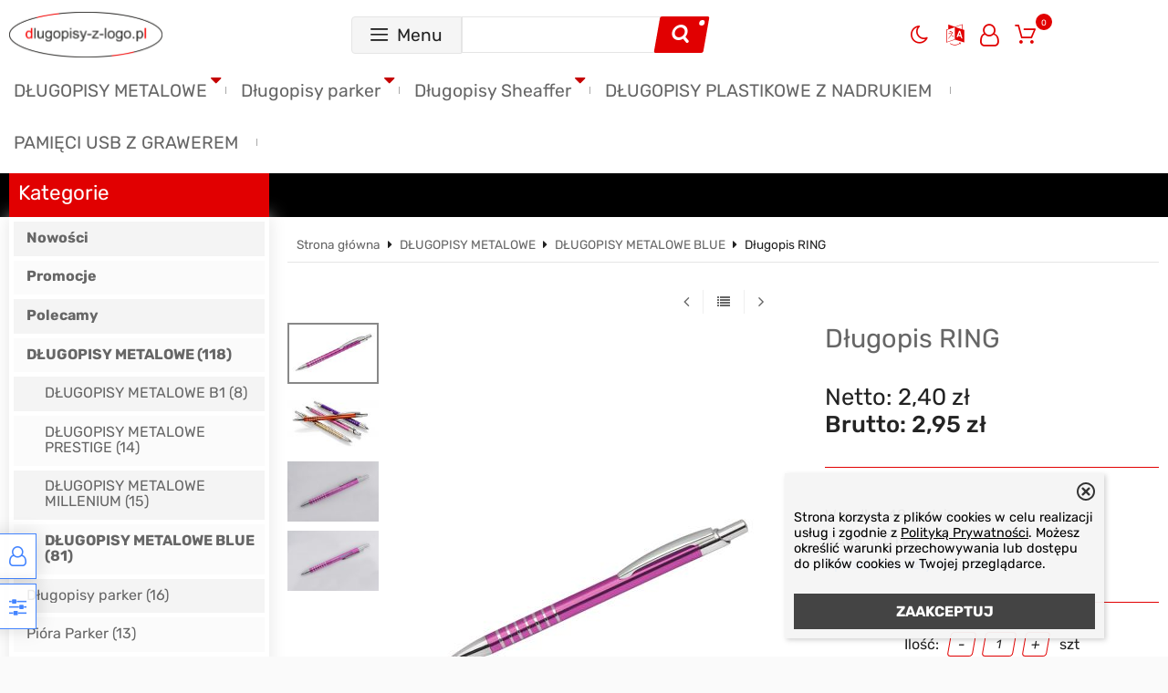

--- FILE ---
content_type: text/html; charset=UTF-8
request_url: https://dlugopisy-z-logo.pl/dlugopis-ring-p-636.html
body_size: 13010
content:
<!DOCTYPE html>
<html xmlns="http://www.w3.org/1999/xhtml" dir="ltr" xml:lang="pl" lang="pl">
<head>
<script>
	if (localStorage.getItem("dark") > 0) {
		document.documentElement.style.setProperty('background', 'rgb(17, 17, 17)');
	} else {
		document.documentElement.style.setProperty('background', 'rgb(250, 250, 250)');
	};
</script>
	<meta http-equiv="Content-Type" content="text/html; charset=utf-8" />

<title>Długopis RING - Długopisy reklamowe z logo firmy, tanie długopisy firmowe - Enzo</title>
<meta name="description" content="Długopis RING Długopisy z logo. Posiadamy w swojej ofercie tanie długopisy reklamowe z logo Twojej Firmy. Metalowe długopisy reklamowe.">
<meta name="keywords" content="Długopis RING, długopisy z logo, długopisy reklamowe, cosmo, długopis z nadrukiem, długopisy z grawerem, grawerowane długopisy, długopisy firmowe">

<meta name="viewport" content="width=device-width, initial-scale=1">

<base href="https://dlugopisy-z-logo.pl/" />

<link rel="SHORTCUT ICON" href="templates/szablony/szablon_2023_05_RWD/images/header/ikona.ico">

	<style>
		body { background: none; }
		#body-wrapper { width: 1560px; }
		#lewaKolumna {
			width: 260px;
			margin-right: 10px;
		}
		#prawaKolumna {
			width: 260px;
			margin-left: 10px;
		}
		#lewaKolumna .infoBox + .infoBox { margin-top: 10px; }
		#prawaKolumna .infoBox  + .infoBox { margin-top: 10px; }
		#srodkowaKolumna .sliderRev { margin-bottom: 10px; }
		.contentBox { padding: 5px; }
		.product-picture img { max-height: 150px; }
		.listaProduktow > li { width: 33.333333333333%; }
		.listaKategorii > li { width: 33.333333333333%; }
	</style>

<link rel="stylesheet" href="templates/css/main.css" media="all">
<link rel="stylesheet" href="templates/szablony/szablon_2023_05_RWD/stylesheet.css" media="all">
<meta name="robots" content="index,follow" />
<meta name="długopisy reklamowe" content="dlugopisy-z-logo">
<meta name="długopisy metalowe" content="długopisy">
<meta name="dlugopisy z logo" content="tanie długopisy">
<meta name="parker" content="parker">
<meta name="pióra " content="sheffer">
<meta name="pióra " content="parker">
<meta name="google-site-verification" content="HOb9X8LoHuU9Idn20DlYNLhBt8EYR_ZhzzcidM8rC98" />
<meta property="og:image" content="https://dlugopisy-z-logo.pl/images/19452-21.jpg"/>
<meta property="og:image" content="https://dlugopisy-z-logo.pl/images/19452-21_g.jpg"/>
<meta property="og:image" content="https://dlugopisy-z-logo.pl/images/19452-21_zg.jpg"/>
<meta property="og:image" content="https://dlugopisy-z-logo.pl/images/19452-21_zuv.jpg"/>
<meta property="og:url" content="https://dlugopisy-z-logo.pl/dlugopis-ring-p-636.html"/>
<meta property="og:title" content="Długopis RING"/>
<meta property="og:description" content="Prosty długopis wykonany z aluminium ozdobiony szerokimi ringami. Logo wygrawerujemy."/>

				<!-- Google tag (gtag.js) -->
				<script async src="https://www.googletagmanager.com/gtag/js?id=G-HNKJLJNLW1"></script>
				<script>
				window.dataLayer = window.dataLayer || [];
				function gtag(){dataLayer.push(arguments);}
				gtag('js', new Date());
				gtag('config', 'G-HNKJLJNLW1');
				</script><script>function googleEvents(name, data) {
			if (typeof gtag === 'function') {
				gtag('event', name, data);
				return true;
			}

			if (typeof dataLayer === 'object') {
				dataLayer.push({ ecommerce: null });  // Clear the previous ecommerce object.
				dataLayer.push({ event: name, ecommerce: data});
				return true;
			}
		}</script><script>var produkt = {};</script>
<script type="text/javascript">
var gaJsHost = (("https:" == document.location.protocol) ? "https://ssl." : "http://www.");
document.write(unescape("%3Cscript src='" + gaJsHost + "google-analytics.com/ga.js' type='text/javascript'%3E%3C/script%3E"));
</script>
<script type="text/javascript">
try {
var pageTracker = _gat._getTracker("UA-15075999-1");
pageTracker._trackPageview();
} catch(err) {}</script>
<link rel="stylesheet" href="templates/css/product_info_4.css"></head>
<body class="asite">
	<div id="body-wrapper">
		
		<div id="fb-root"></div>

		
		<header id="hTop">
			<div id="header-default-top">
	<div class="container">
		<div class="logo_top">
			<div class="logo"><a href="https://dlugopisy-z-logo.pl/" title="Tanie długopisy reklamowe z logo"><img src="templates/szablony/szablon_2023_05_RWD/images/header/a.jpg" alt="Tanie długopisy reklamowe z logo" title=" Tanie długopisy reklamowe z logo "></a></div>		</div>
		<div class="mTopBox">
							<ul id="menu_t_m">
					<li class="bmt">
						<span id="topMenu_m" class="icons-lines7" ></span>
					</li>
				</ul>
				<ul id="menu_t">
					<li class="bmt">
						<span id="topMenu" class="icons-lines7" ></span><span>Menu</span>
						<ul class="kategorie"><li><a href="https://dlugopisy-z-logo.pl/dlugopisy-metalowe-c-6.html" title="DŁUGOPISY METALOWE">DŁUGOPISY METALOWE</a><span class="przelacz"></span><ul class="podkategorie"><li><a href="https://dlugopisy-z-logo.pl/dlugopisy-metalowe-b1-c-6_48.html" title="DŁUGOPISY METALOWE B1">DŁUGOPISY METALOWE B1</a></li><li><a href="https://dlugopisy-z-logo.pl/dlugopisy-metalowe-prestige-c-6_22.html" title="DŁUGOPISY METALOWE PRESTIGE">DŁUGOPISY METALOWE PRESTIGE</a></li><li><a href="https://dlugopisy-z-logo.pl/dlugopisy-metalowe-millenium-c-6_20.html" title="DŁUGOPISY METALOWE MILLENIUM">DŁUGOPISY METALOWE MILLENIUM</a></li><li><a href="https://dlugopisy-z-logo.pl/dlugopisy-metalowe-blue-c-6_23.html" title="DŁUGOPISY METALOWE BLUE">DŁUGOPISY METALOWE BLUE</a></li></ul></li><li><a href="https://dlugopisy-z-logo.pl/dlugopisy-parker-c-49.html" title="Długopisy parker">Długopisy parker</a><span class="przelacz"></span><ul class="podkategorie"><li><a href="https://dlugopisy-z-logo.pl/dlugopisy-parker-urban-z-logo-c-49_50.html" title="DŁUGOPISY PARKER URBAN Z LOGO">DŁUGOPISY PARKER URBAN Z LOGO</a></li><li><a href="https://dlugopisy-z-logo.pl/dlugopisy-parker-vector-z-logo-c-49_58.html" title="DŁUGOPISY PARKER VECTOR Z LOGO">DŁUGOPISY PARKER VECTOR Z LOGO</a></li><li><a href="https://dlugopisy-z-logo.pl/dlugopisy-parker-im-z-logo-c-49_51.html" title="DŁUGOPISY PARKER IM Z LOGO">DŁUGOPISY PARKER IM Z LOGO</a></li><li><a href="https://dlugopisy-z-logo.pl/dlugopisy-parker-jotter-z-logo-c-49_52.html" title="DŁUGOPISY PARKER JOTTER Z LOGO">DŁUGOPISY PARKER JOTTER Z LOGO</a></li></ul></li><li><a href="https://dlugopisy-z-logo.pl/piora-parker-c-59.html" title="Pióra Parker">Pióra Parker</a></li><li><a href="https://dlugopisy-z-logo.pl/dlugopisy-sheaffer-c-18.html" title="Długopisy Sheaffer">Długopisy Sheaffer</a><span class="przelacz"></span><ul class="podkategorie"><li><a href="https://dlugopisy-z-logo.pl/ekskluzywna-elegancja-c-18_37.html" title="- Ekskluzywna  elegancja">- Ekskluzywna  elegancja</a><span class="przelacz"></span><ul class="podkategorie"><li><a href="https://dlugopisy-z-logo.pl/sheaffer-legacy-c-18_37_25.html" title="SHEAFFER LEGACY">SHEAFFER LEGACY</a></li><li><a href="https://dlugopisy-z-logo.pl/sheaffer-sagaris-c-18_37_41.html" title="SHEAFFER SAGARIS">SHEAFFER SAGARIS</a></li><li><a href="https://dlugopisy-z-logo.pl/sheaffer-taranis-c-18_37_27.html" title="SHEAFFER TARANIS">SHEAFFER TARANIS</a></li><li><a href="https://dlugopisy-z-logo.pl/sheaffer-valor-c-18_37_26.html" title="SHEAFFER VALOR">SHEAFFER VALOR</a></li></ul></li><li><a href="https://dlugopisy-z-logo.pl/klasyczna-stylistyka-c-18_38.html" title="- Klasyczna stylistyka">- Klasyczna stylistyka</a><span class="przelacz"></span><ul class="podkategorie"><li><a href="https://dlugopisy-z-logo.pl/sheaffer-intensity-c-18_38_30.html" title="SHEAFFER INTENSITY">SHEAFFER INTENSITY</a></li><li><a href="https://dlugopisy-z-logo.pl/sheaffer-prelude-c-18_38_28.html" title="SHEAFFER PRELUDE">SHEAFFER PRELUDE</a></li><li><a href="https://dlugopisy-z-logo.pl/sheaffer-prelude-mini-c-18_38_29.html" title="SHEAFFER PRELUDE MINI">SHEAFFER PRELUDE MINI</a></li></ul></li><li><a href="https://dlugopisy-z-logo.pl/komfort-dla-kazdego-c-18_39.html" title="- Komfort dla każdego">- Komfort dla każdego</a><span class="przelacz"></span><ul class="podkategorie"><li><a href="https://dlugopisy-z-logo.pl/sheaffer-100-c-18_39_33.html" title="SHEAFFER 100">SHEAFFER 100</a></li><li><a href="https://dlugopisy-z-logo.pl/sheaffer-300-c-18_39_32.html" title="SHEAFFER 300">SHEAFFER 300</a></li><li><a href="https://dlugopisy-z-logo.pl/sheaffer-500-c-18_39_31.html" title="SHEAFFER 500">SHEAFFER 500</a></li><li><a href="https://dlugopisy-z-logo.pl/sheaffer-sentinel-c-18_39_35.html" title="SHEAFFER SENTINEL">SHEAFFER SENTINEL</a></li><li><a href="https://dlugopisy-z-logo.pl/sheaffer-vfm-c-18_39_36.html" title="SHEAFFER VFM">SHEAFFER VFM</a></li></ul></li><li><a href="https://dlugopisy-z-logo.pl/-etui-c-18_40.html" title="- Etui">- Etui</a></li></ul></li><li><a href="https://dlugopisy-z-logo.pl/piora-sheaffer-c-63.html" title="Pióra Sheaffer">Pióra Sheaffer</a></li><li><a href="https://dlugopisy-z-logo.pl/dlugopisy-plastikowe-z-nadrukiem-c-9.html" title="DŁUGOPISY PLASTIKOWE Z NADRUKIEM">DŁUGOPISY PLASTIKOWE Z NADRUKIEM</a></li><li><a href="https://dlugopisy-z-logo.pl/pamieci-usb-z-grawerem-c-15.html" title="PAMIĘCI USB Z GRAWEREM">PAMIĘCI USB Z GRAWEREM</a></li></ul>					</li>
				</ul>
						<div id="wyszukaj"><form name="quick_find" action="https://dlugopisy-z-logo.pl/advanced_search_result.php" method="get"><input type="text" name="keywords" size="10" class="input" placeholder="" /><input type="hidden" name="sStore" value="1si4t8uia4b6reoafmp6ioieb6" /><button class="btn"></button></form></div>		</div>
		<nav class="pasekMenu">
								<ul class="menuResponsywne">
						<li id="swich_mode">
							<i class="idark fa fa-moon-o"></i>
							<i class="isun fa fa-sun-o"></i>
						</li>
						<li class="boxMT"><a id="offerHead" class="icons-lines7" data-kontener="infoKategorie"></a></li>						<li class="boxST"><a id="searchTop" class="szukaj icons-magnifying-glass34" data-kontener="szukaj"></a></li>						<li><a id="clang" class="icons-gear40" data-kontener="infoKategorie"></a></li>						<li class="zaloguj"><a href="https://dlugopisy-z-logo.pl/login.php"
					title="Zaloguj się">Zaloguj się</a></li><li class="zarejestruj"><a href="https://dlugopisy-z-logo.pl/login.php#jestem_nowy"
					title="Zarejestruj">Zarejestruj</a></li>						<li><a id="basketTop" class="icons-shopping-cart13" data-kontener="koszyk"><span class="number aktuKoszykIlosc"><0</span></a></li>
					</ul>
								<div class="kontenerMenuResponsywne">
					<div class="m_close">
						<i class="fa fa-times-circle-o" aria-hidden="true"></i>
					</div>
					<div class="infoKategorie">
						<div class="addLinks kategorie">
							<li><ul class="kategorieNaglowek"><li><a href="https://dlugopisy-z-logo.pl/dlugopisy-metalowe-c-6.html" title="DŁUGOPISY METALOWE">DŁUGOPISY METALOWE</a><span class="przelacz"></span><ul class="podkategorie"><li><a href="https://dlugopisy-z-logo.pl/dlugopisy-metalowe-b1-c-6_48.html" title="DŁUGOPISY METALOWE B1">DŁUGOPISY METALOWE B1</a></li><li><a href="https://dlugopisy-z-logo.pl/dlugopisy-metalowe-prestige-c-6_22.html" title="DŁUGOPISY METALOWE PRESTIGE">DŁUGOPISY METALOWE PRESTIGE</a></li><li><a href="https://dlugopisy-z-logo.pl/dlugopisy-metalowe-millenium-c-6_20.html" title="DŁUGOPISY METALOWE MILLENIUM">DŁUGOPISY METALOWE MILLENIUM</a></li><li><a href="https://dlugopisy-z-logo.pl/dlugopisy-metalowe-blue-c-6_23.html" title="DŁUGOPISY METALOWE BLUE">DŁUGOPISY METALOWE BLUE</a></li></ul></li></li><li><a href="https://dlugopisy-z-logo.pl/dlugopisy-parker-c-49.html" title="Długopisy parker">Długopisy parker</a><span class="przelacz"></span><ul class="podkategorie"><li><a href="https://dlugopisy-z-logo.pl/dlugopisy-parker-urban-z-logo-c-49_50.html" title="DŁUGOPISY PARKER URBAN Z LOGO">DŁUGOPISY PARKER URBAN Z LOGO</a></li><li><a href="https://dlugopisy-z-logo.pl/dlugopisy-parker-vector-z-logo-c-49_58.html" title="DŁUGOPISY PARKER VECTOR Z LOGO">DŁUGOPISY PARKER VECTOR Z LOGO</a></li><li><a href="https://dlugopisy-z-logo.pl/dlugopisy-parker-im-z-logo-c-49_51.html" title="DŁUGOPISY PARKER IM Z LOGO">DŁUGOPISY PARKER IM Z LOGO</a></li><li><a href="https://dlugopisy-z-logo.pl/dlugopisy-parker-jotter-z-logo-c-49_52.html" title="DŁUGOPISY PARKER JOTTER Z LOGO">DŁUGOPISY PARKER JOTTER Z LOGO</a></li></ul></li></li><li><a href="https://dlugopisy-z-logo.pl/dlugopisy-sheaffer-c-18.html" title="Długopisy Sheaffer">Długopisy Sheaffer</a><span class="przelacz"></span><ul class="podkategorie"><li><a href="https://dlugopisy-z-logo.pl/ekskluzywna-elegancja-c-18_37.html" title="- Ekskluzywna  elegancja">- Ekskluzywna  elegancja</a><span class="przelacz"></span><ul class="podkategorie"><li><a href="https://dlugopisy-z-logo.pl/sheaffer-legacy-c-18_37_25.html" title="SHEAFFER LEGACY">SHEAFFER LEGACY</a></li><li><a href="https://dlugopisy-z-logo.pl/sheaffer-sagaris-c-18_37_41.html" title="SHEAFFER SAGARIS">SHEAFFER SAGARIS</a></li><li><a href="https://dlugopisy-z-logo.pl/sheaffer-taranis-c-18_37_27.html" title="SHEAFFER TARANIS">SHEAFFER TARANIS</a></li><li><a href="https://dlugopisy-z-logo.pl/sheaffer-valor-c-18_37_26.html" title="SHEAFFER VALOR">SHEAFFER VALOR</a></li></ul></li></li><li><a href="https://dlugopisy-z-logo.pl/klasyczna-stylistyka-c-18_38.html" title="- Klasyczna stylistyka">- Klasyczna stylistyka</a><span class="przelacz"></span><ul class="podkategorie"><li><a href="https://dlugopisy-z-logo.pl/sheaffer-intensity-c-18_38_30.html" title="SHEAFFER INTENSITY">SHEAFFER INTENSITY</a></li><li><a href="https://dlugopisy-z-logo.pl/sheaffer-prelude-c-18_38_28.html" title="SHEAFFER PRELUDE">SHEAFFER PRELUDE</a></li><li><a href="https://dlugopisy-z-logo.pl/sheaffer-prelude-mini-c-18_38_29.html" title="SHEAFFER PRELUDE MINI">SHEAFFER PRELUDE MINI</a></li></ul></li></li><li><a href="https://dlugopisy-z-logo.pl/komfort-dla-kazdego-c-18_39.html" title="- Komfort dla każdego">- Komfort dla każdego</a><span class="przelacz"></span><ul class="podkategorie"><li><a href="https://dlugopisy-z-logo.pl/sheaffer-100-c-18_39_33.html" title="SHEAFFER 100">SHEAFFER 100</a></li><li><a href="https://dlugopisy-z-logo.pl/sheaffer-300-c-18_39_32.html" title="SHEAFFER 300">SHEAFFER 300</a></li><li><a href="https://dlugopisy-z-logo.pl/sheaffer-500-c-18_39_31.html" title="SHEAFFER 500">SHEAFFER 500</a></li><li><a href="https://dlugopisy-z-logo.pl/sheaffer-sentinel-c-18_39_35.html" title="SHEAFFER SENTINEL">SHEAFFER SENTINEL</a></li><li><a href="https://dlugopisy-z-logo.pl/sheaffer-vfm-c-18_39_36.html" title="SHEAFFER VFM">SHEAFFER VFM</a></li></ul></li></li><li><a href="https://dlugopisy-z-logo.pl/-etui-c-18_40.html" title="- Etui">- Etui</a></li></ul></li></li><li><a href="https://dlugopisy-z-logo.pl/dlugopisy-plastikowe-z-nadrukiem-c-9.html" title="DŁUGOPISY PLASTIKOWE Z NADRUKIEM">DŁUGOPISY PLASTIKOWE Z NADRUKIEM</a></li><li><a href="https://dlugopisy-z-logo.pl/pamieci-usb-z-grawerem-c-15.html" title="PAMIĘCI USB Z GRAWEREM">PAMIĘCI USB Z GRAWEREM</a></li></ul>						</div>
						<div class="kategorie">
							<h3>
								<a href="https://dlugopisy-z-logo.pl/categories.php" title="Kategorie">
									Kategorie								</a>
							</h3>
							<ul class="kategorie"><li><a href="https://dlugopisy-z-logo.pl/dlugopisy-metalowe-c-6.html" title="DŁUGOPISY METALOWE">DŁUGOPISY METALOWE</a><span class="przelacz"></span><ul class="podkategorie"><li><a href="https://dlugopisy-z-logo.pl/dlugopisy-metalowe-b1-c-6_48.html" title="DŁUGOPISY METALOWE B1">DŁUGOPISY METALOWE B1</a></li><li><a href="https://dlugopisy-z-logo.pl/dlugopisy-metalowe-prestige-c-6_22.html" title="DŁUGOPISY METALOWE PRESTIGE">DŁUGOPISY METALOWE PRESTIGE</a></li><li><a href="https://dlugopisy-z-logo.pl/dlugopisy-metalowe-millenium-c-6_20.html" title="DŁUGOPISY METALOWE MILLENIUM">DŁUGOPISY METALOWE MILLENIUM</a></li><li><a href="https://dlugopisy-z-logo.pl/dlugopisy-metalowe-blue-c-6_23.html" title="DŁUGOPISY METALOWE BLUE">DŁUGOPISY METALOWE BLUE</a></li></ul></li><li><a href="https://dlugopisy-z-logo.pl/dlugopisy-parker-c-49.html" title="Długopisy parker">Długopisy parker</a><span class="przelacz"></span><ul class="podkategorie"><li><a href="https://dlugopisy-z-logo.pl/dlugopisy-parker-urban-z-logo-c-49_50.html" title="DŁUGOPISY PARKER URBAN Z LOGO">DŁUGOPISY PARKER URBAN Z LOGO</a></li><li><a href="https://dlugopisy-z-logo.pl/dlugopisy-parker-vector-z-logo-c-49_58.html" title="DŁUGOPISY PARKER VECTOR Z LOGO">DŁUGOPISY PARKER VECTOR Z LOGO</a></li><li><a href="https://dlugopisy-z-logo.pl/dlugopisy-parker-im-z-logo-c-49_51.html" title="DŁUGOPISY PARKER IM Z LOGO">DŁUGOPISY PARKER IM Z LOGO</a></li><li><a href="https://dlugopisy-z-logo.pl/dlugopisy-parker-jotter-z-logo-c-49_52.html" title="DŁUGOPISY PARKER JOTTER Z LOGO">DŁUGOPISY PARKER JOTTER Z LOGO</a></li></ul></li><li><a href="https://dlugopisy-z-logo.pl/piora-parker-c-59.html" title="Pióra Parker">Pióra Parker</a></li><li><a href="https://dlugopisy-z-logo.pl/dlugopisy-sheaffer-c-18.html" title="Długopisy Sheaffer">Długopisy Sheaffer</a><span class="przelacz"></span><ul class="podkategorie"><li><a href="https://dlugopisy-z-logo.pl/ekskluzywna-elegancja-c-18_37.html" title="- Ekskluzywna  elegancja">- Ekskluzywna  elegancja</a><span class="przelacz"></span><ul class="podkategorie"><li><a href="https://dlugopisy-z-logo.pl/sheaffer-legacy-c-18_37_25.html" title="SHEAFFER LEGACY">SHEAFFER LEGACY</a></li><li><a href="https://dlugopisy-z-logo.pl/sheaffer-sagaris-c-18_37_41.html" title="SHEAFFER SAGARIS">SHEAFFER SAGARIS</a></li><li><a href="https://dlugopisy-z-logo.pl/sheaffer-taranis-c-18_37_27.html" title="SHEAFFER TARANIS">SHEAFFER TARANIS</a></li><li><a href="https://dlugopisy-z-logo.pl/sheaffer-valor-c-18_37_26.html" title="SHEAFFER VALOR">SHEAFFER VALOR</a></li></ul></li><li><a href="https://dlugopisy-z-logo.pl/klasyczna-stylistyka-c-18_38.html" title="- Klasyczna stylistyka">- Klasyczna stylistyka</a><span class="przelacz"></span><ul class="podkategorie"><li><a href="https://dlugopisy-z-logo.pl/sheaffer-intensity-c-18_38_30.html" title="SHEAFFER INTENSITY">SHEAFFER INTENSITY</a></li><li><a href="https://dlugopisy-z-logo.pl/sheaffer-prelude-c-18_38_28.html" title="SHEAFFER PRELUDE">SHEAFFER PRELUDE</a></li><li><a href="https://dlugopisy-z-logo.pl/sheaffer-prelude-mini-c-18_38_29.html" title="SHEAFFER PRELUDE MINI">SHEAFFER PRELUDE MINI</a></li></ul></li><li><a href="https://dlugopisy-z-logo.pl/komfort-dla-kazdego-c-18_39.html" title="- Komfort dla każdego">- Komfort dla każdego</a><span class="przelacz"></span><ul class="podkategorie"><li><a href="https://dlugopisy-z-logo.pl/sheaffer-100-c-18_39_33.html" title="SHEAFFER 100">SHEAFFER 100</a></li><li><a href="https://dlugopisy-z-logo.pl/sheaffer-300-c-18_39_32.html" title="SHEAFFER 300">SHEAFFER 300</a></li><li><a href="https://dlugopisy-z-logo.pl/sheaffer-500-c-18_39_31.html" title="SHEAFFER 500">SHEAFFER 500</a></li><li><a href="https://dlugopisy-z-logo.pl/sheaffer-sentinel-c-18_39_35.html" title="SHEAFFER SENTINEL">SHEAFFER SENTINEL</a></li><li><a href="https://dlugopisy-z-logo.pl/sheaffer-vfm-c-18_39_36.html" title="SHEAFFER VFM">SHEAFFER VFM</a></li></ul></li><li><a href="https://dlugopisy-z-logo.pl/-etui-c-18_40.html" title="- Etui">- Etui</a></li></ul></li><li><a href="https://dlugopisy-z-logo.pl/piora-sheaffer-c-63.html" title="Pióra Sheaffer">Pióra Sheaffer</a></li><li><a href="https://dlugopisy-z-logo.pl/dlugopisy-plastikowe-z-nadrukiem-c-9.html" title="DŁUGOPISY PLASTIKOWE Z NADRUKIEM">DŁUGOPISY PLASTIKOWE Z NADRUKIEM</a></li><li><a href="https://dlugopisy-z-logo.pl/pamieci-usb-z-grawerem-c-15.html" title="PAMIĘCI USB Z GRAWEREM">PAMIĘCI USB Z GRAWEREM</a></li></ul>						</div>
						<div class="informacje kategorie">
							<h3>Informacje</h3>
													</div>
						<div class="box_konto kategorie">
							<ul class="linkiKonta"><li class="zaloguj"><a href="https://dlugopisy-z-logo.pl/login.php"
					title="Zaloguj się">Zaloguj się</a></li><li class="zarejestruj"><a href="https://dlugopisy-z-logo.pl/login.php#jestem_nowy"
					title="Zarejestruj">Zarejestruj</a></li></ul>						</div>
					</div>
				</div>
		</nav>
			<div id="header_koszyk">
		<div class="content"><div><div id="shopping_cart_header"><div class="tresc">...jest pusty</div></div></div><div class="przyciski"><a href="https://dlugopisy-z-logo.pl/shopping_cart.php" title="Koszyk" class="button">Koszyk</a></div></div>
	</div>
<div id="jezyki_box">
	<div class="jezykiWaluty"><form name="regional" action="https://dlugopisy-z-logo.pl//product_info.php" method="get"><select name="currency" onChange="this.form.submit();"><option value="PLN" SELECTED>PLN</option><option value="EUR">EUR</option><option value="USD">USD</option><option value="CZK">CZK</option></select><input type="hidden" name="products_id" value="636" /><input type="hidden" name="sStore" value="1si4t8uia4b6reoafmp6ioieb6" /></form></div></div>
	</div>
</div>
<div id="header-default">
	<div class="container">


<nav class="pasekMenu">
	<ul id="menu" class="MM menuZwykle">
		<li><ul class="kategorieNaglowek"><li><a href="https://dlugopisy-z-logo.pl/dlugopisy-metalowe-c-6.html" title="DŁUGOPISY METALOWE">DŁUGOPISY METALOWE</a><span class="przelacz"></span><ul class="podkategorie"><li><a href="https://dlugopisy-z-logo.pl/dlugopisy-metalowe-b1-c-6_48.html" title="DŁUGOPISY METALOWE B1">DŁUGOPISY METALOWE B1</a></li><li><a href="https://dlugopisy-z-logo.pl/dlugopisy-metalowe-prestige-c-6_22.html" title="DŁUGOPISY METALOWE PRESTIGE">DŁUGOPISY METALOWE PRESTIGE</a></li><li><a href="https://dlugopisy-z-logo.pl/dlugopisy-metalowe-millenium-c-6_20.html" title="DŁUGOPISY METALOWE MILLENIUM">DŁUGOPISY METALOWE MILLENIUM</a></li><li><a href="https://dlugopisy-z-logo.pl/dlugopisy-metalowe-blue-c-6_23.html" title="DŁUGOPISY METALOWE BLUE">DŁUGOPISY METALOWE BLUE</a></li></ul></li></li><li><a href="https://dlugopisy-z-logo.pl/dlugopisy-parker-c-49.html" title="Długopisy parker">Długopisy parker</a><span class="przelacz"></span><ul class="podkategorie"><li><a href="https://dlugopisy-z-logo.pl/dlugopisy-parker-urban-z-logo-c-49_50.html" title="DŁUGOPISY PARKER URBAN Z LOGO">DŁUGOPISY PARKER URBAN Z LOGO</a></li><li><a href="https://dlugopisy-z-logo.pl/dlugopisy-parker-vector-z-logo-c-49_58.html" title="DŁUGOPISY PARKER VECTOR Z LOGO">DŁUGOPISY PARKER VECTOR Z LOGO</a></li><li><a href="https://dlugopisy-z-logo.pl/dlugopisy-parker-im-z-logo-c-49_51.html" title="DŁUGOPISY PARKER IM Z LOGO">DŁUGOPISY PARKER IM Z LOGO</a></li><li><a href="https://dlugopisy-z-logo.pl/dlugopisy-parker-jotter-z-logo-c-49_52.html" title="DŁUGOPISY PARKER JOTTER Z LOGO">DŁUGOPISY PARKER JOTTER Z LOGO</a></li></ul></li></li><li><a href="https://dlugopisy-z-logo.pl/dlugopisy-sheaffer-c-18.html" title="Długopisy Sheaffer">Długopisy Sheaffer</a><span class="przelacz"></span><ul class="podkategorie"><li><a href="https://dlugopisy-z-logo.pl/ekskluzywna-elegancja-c-18_37.html" title="- Ekskluzywna  elegancja">- Ekskluzywna  elegancja</a><span class="przelacz"></span><ul class="podkategorie"><li><a href="https://dlugopisy-z-logo.pl/sheaffer-legacy-c-18_37_25.html" title="SHEAFFER LEGACY">SHEAFFER LEGACY</a></li><li><a href="https://dlugopisy-z-logo.pl/sheaffer-sagaris-c-18_37_41.html" title="SHEAFFER SAGARIS">SHEAFFER SAGARIS</a></li><li><a href="https://dlugopisy-z-logo.pl/sheaffer-taranis-c-18_37_27.html" title="SHEAFFER TARANIS">SHEAFFER TARANIS</a></li><li><a href="https://dlugopisy-z-logo.pl/sheaffer-valor-c-18_37_26.html" title="SHEAFFER VALOR">SHEAFFER VALOR</a></li></ul></li></li><li><a href="https://dlugopisy-z-logo.pl/klasyczna-stylistyka-c-18_38.html" title="- Klasyczna stylistyka">- Klasyczna stylistyka</a><span class="przelacz"></span><ul class="podkategorie"><li><a href="https://dlugopisy-z-logo.pl/sheaffer-intensity-c-18_38_30.html" title="SHEAFFER INTENSITY">SHEAFFER INTENSITY</a></li><li><a href="https://dlugopisy-z-logo.pl/sheaffer-prelude-c-18_38_28.html" title="SHEAFFER PRELUDE">SHEAFFER PRELUDE</a></li><li><a href="https://dlugopisy-z-logo.pl/sheaffer-prelude-mini-c-18_38_29.html" title="SHEAFFER PRELUDE MINI">SHEAFFER PRELUDE MINI</a></li></ul></li></li><li><a href="https://dlugopisy-z-logo.pl/komfort-dla-kazdego-c-18_39.html" title="- Komfort dla każdego">- Komfort dla każdego</a><span class="przelacz"></span><ul class="podkategorie"><li><a href="https://dlugopisy-z-logo.pl/sheaffer-100-c-18_39_33.html" title="SHEAFFER 100">SHEAFFER 100</a></li><li><a href="https://dlugopisy-z-logo.pl/sheaffer-300-c-18_39_32.html" title="SHEAFFER 300">SHEAFFER 300</a></li><li><a href="https://dlugopisy-z-logo.pl/sheaffer-500-c-18_39_31.html" title="SHEAFFER 500">SHEAFFER 500</a></li><li><a href="https://dlugopisy-z-logo.pl/sheaffer-sentinel-c-18_39_35.html" title="SHEAFFER SENTINEL">SHEAFFER SENTINEL</a></li><li><a href="https://dlugopisy-z-logo.pl/sheaffer-vfm-c-18_39_36.html" title="SHEAFFER VFM">SHEAFFER VFM</a></li></ul></li></li><li><a href="https://dlugopisy-z-logo.pl/-etui-c-18_40.html" title="- Etui">- Etui</a></li></ul></li></li><li><a href="https://dlugopisy-z-logo.pl/dlugopisy-plastikowe-z-nadrukiem-c-9.html" title="DŁUGOPISY PLASTIKOWE Z NADRUKIEM">DŁUGOPISY PLASTIKOWE Z NADRUKIEM</a></li><li><a href="https://dlugopisy-z-logo.pl/pamieci-usb-z-grawerem-c-15.html" title="PAMIĘCI USB Z GRAWEREM">PAMIĘCI USB Z GRAWEREM</a></li></ul><li class="zaloguj"><a href="https://dlugopisy-z-logo.pl/login.php"
					title="Zaloguj się">Zaloguj się</a></li><li class="zarejestruj"><a href="https://dlugopisy-z-logo.pl/login.php#jestem_nowy"
					title="Zarejestruj">Zarejestruj</a></li>		<li>
			<ul class="kategorieNaglowek">
							</ul>
		</li>
	</ul>

</nav>


<div class="naglowek"><div class="logo"><a href="https://dlugopisy-z-logo.pl/" title="Tanie długopisy reklamowe z logo"><img src="templates/szablony/szablon_2023_05_RWD/images/header/a.jpg" alt="Tanie długopisy reklamowe z logo" title=" Tanie długopisy reklamowe z logo "></a></div></div>	</div>
</div>

<script src="templates/szablony/szablon_2023_05_RWD/header.js" defer></script>







		</header>

		
		
		
		<main>
			<div class="container">
			
			<!-- column_left //-->
			<div id="lewaKolumna"><!-- categories //-->
<div id="kategorieInfoBox" class="kategorieRozwijane infoBox"><div class="infoBoxHeading"><a href="https://dlugopisy-z-logo.pl/categories.php" title="Kategorie">Kategorie</a><div id="catst" style="float:right;width:10%;margin-top:0px;text-align:right;"></div></div><div class="infoBoxContents"><div class="tresc"><div class="submenuKontener specjalneKategorie"><p><a href="https://dlugopisy-z-logo.pl/products_new.php" title="Nowości">Nowości</a></p></div><div class="submenuKontener specjalneKategorie"><p><a href="https://dlugopisy-z-logo.pl/specials.php" title="Promocje">Promocje</a></p></div><div class="submenuKontener specjalneKategorie"><p><a href="https://dlugopisy-z-logo.pl/featured_products.php" title="Polecamy">Polecamy</a></p></div><div class="submenuKontener parent" data-id="6"><p><a href="https://dlugopisy-z-logo.pl/dlugopisy-metalowe-c-6.html" title="DŁUGOPISY METALOWE">DŁUGOPISY METALOWE&nbsp;(118)</a></p>
</div>
<div class="submenuKontener parent" data-id="49"><p><a href="https://dlugopisy-z-logo.pl/dlugopisy-parker-c-49.html" title="Długopisy parker">Długopisy parker&nbsp;(16)</a></p>
</div>
<div class="submenuKontener" data-id="59"><p><a href="https://dlugopisy-z-logo.pl/piora-parker-c-59.html" title="Pióra Parker">Pióra Parker&nbsp;(13)</a></p>
</div>
<div class="submenuKontener parent" data-id="18"><p><a href="https://dlugopisy-z-logo.pl/dlugopisy-sheaffer-c-18.html" title="Długopisy Sheaffer">Długopisy Sheaffer&nbsp;(10)</a></p>
</div>
<div class="submenuKontener" data-id="63"><p><a href="https://dlugopisy-z-logo.pl/piora-sheaffer-c-63.html" title="Pióra Sheaffer">Pióra Sheaffer&nbsp;(4)</a></p>
</div>
<div class="submenuKontener" data-id="9"><p><a href="https://dlugopisy-z-logo.pl/dlugopisy-plastikowe-z-nadrukiem-c-9.html" title="DŁUGOPISY PLASTIKOWE Z NADRUKIEM">DŁUGOPISY PLASTIKOWE Z NADRUKIEM&nbsp;(20)</a></p>
</div>
<div class="submenuKontener" data-id="15"><p><a href="https://dlugopisy-z-logo.pl/pamieci-usb-z-grawerem-c-15.html" title="PAMIĘCI USB Z GRAWEREM">PAMIĘCI USB Z GRAWEREM&nbsp;(19)</a></p>
</div>

</div></div><div class="infoBoxFooter"></div></div><script>var activeCategory = "6_23";</script><!-- categories_eof //-->
<!-- whats_new //-->
<div id="nowosciInfoBox" class="infoBox"><div class="infoBoxHeading"><a href="https://dlugopisy-z-logo.pl/products_new.php" title="Nowości">Nowości</a></div><div class="infoBoxContents"><div class="tresc"><div id="windowHider"><div id="containerHider"><div class="innerHider net77_nowosci_nowe"><div class="product-wrapper"><div class="product-picture"><a href="https://dlugopisy-z-logo.pl/dlugopis-tasi-p-881.html" title="Długopis TASI" class="podgladMiniaturek" data-idProduktu="881"><img src="images/min/product_min/19729-02_d.jpg" alt="Długopis TASI" title=" Długopis TASI " width="150" height="150" loading="lazy"></a><div class="show-zoom mobile"><div class="icon"></div><div class="text">Szybki podgląd</div></div></div><script>produkt["881"] = {"zoom":"images\/min\/product_mid\/19729-02_d.jpg","tytul":"D\u0142ugopis TASI","opis":"","cena":"<span class=\"cenaNetto\">Netto: 2,75 z\u0142<\/span><br \/><span class=\"cenaBrutto\">Brutto: <\/span><span class=\"cenaBrutto\">3,38 z\u0142<\/span>","urlProduktu":null,"przyciski":["closetRemove","shoppingCart","askForProduct","tellFriend"]};</script><div class="nazwa net77_tytul"><a href="https://dlugopisy-z-logo.pl/dlugopis-tasi-p-881.html" title="Długopis TASI">Długopis TASI</a></div><div class="net77_cena"><span class="cenaNetto">Netto: 2,75 zł</span><br /><span class="cenaBrutto">Brutto: </span><span class="cenaBrutto">3,38 zł</span></div></div></div><div class="innerHider net77_nowosci_nowe"><div class="product-wrapper"><div class="product-picture"><a href="https://dlugopisy-z-logo.pl/dlugopis-sot-p-882.html" title="Długopis SOT" class="podgladMiniaturek" data-idProduktu="882"><img src="images/min/product_min/19726-15_l.jpg" alt="Długopis SOT" title=" Długopis SOT " width="150" height="150" loading="lazy"></a><div class="show-zoom mobile"><div class="icon"></div><div class="text">Szybki podgląd</div></div></div><script>produkt["882"] = {"zoom":"images\/min\/product_mid\/19726-15_l.jpg","tytul":"D\u0142ugopis SOT","opis":"","cena":"<span class=\"cenaNetto\">Netto: 2,39 z\u0142<\/span><br \/><span class=\"cenaBrutto\">Brutto: <\/span><span class=\"cenaBrutto\">2,94 z\u0142<\/span>","urlProduktu":null,"przyciski":["closetRemove","shoppingCart","askForProduct","tellFriend"]};</script><div class="nazwa net77_tytul"><a href="https://dlugopisy-z-logo.pl/dlugopis-sot-p-882.html" title="Długopis SOT">Długopis SOT</a></div><div class="net77_cena"><span class="cenaNetto">Netto: 2,39 zł</span><br /><span class="cenaBrutto">Brutto: </span><span class="cenaBrutto">2,94 zł</span></div></div></div><div class="innerHider net77_nowosci_nowe"><div class="product-wrapper"><div class="product-picture"><a href="https://dlugopisy-z-logo.pl/dlugopis-pik-p-883.html" title="Długopis PIK" class="podgladMiniaturek" data-idProduktu="883"><img src="images/min/product_min/19719-06_l.jpg" alt="Długopis PIK" title=" Długopis PIK " width="150" height="150" loading="lazy"></a><div class="show-zoom mobile"><div class="icon"></div><div class="text">Szybki podgląd</div></div></div><script>produkt["883"] = {"zoom":"images\/min\/product_mid\/19719-06_l.jpg","tytul":"D\u0142ugopis PIK","opis":"","cena":"<span class=\"cenaNetto\">Netto: 2,95 z\u0142<\/span><br \/><span class=\"cenaBrutto\">Brutto: <\/span><span class=\"cenaBrutto\">3,63 z\u0142<\/span>","urlProduktu":null,"przyciski":["closetRemove","shoppingCart","askForProduct","tellFriend"]};</script><div class="nazwa net77_tytul"><a href="https://dlugopisy-z-logo.pl/dlugopis-pik-p-883.html" title="Długopis PIK">Długopis PIK</a></div><div class="net77_cena"><span class="cenaNetto">Netto: 2,95 zł</span><br /><span class="cenaBrutto">Brutto: </span><span class="cenaBrutto">3,63 zł</span></div></div></div></div></div>
</div></div><div class="infoBoxFooter"></div></div><!-- featured_products_eof //--><!-- featured_products //-->
<div id="polecaneInfoBox" class="infoBox"><div class="infoBoxHeading"><a href="https://dlugopisy-z-logo.pl/featured_products.php" title="Polecamy">Polecamy</a></div><div class="infoBoxContents"><div class="tresc"><div id="windowSlider"><div id="container1"><div class="innerSliderHor net77_nowosci_nowe"><div class="product-wrapper"><div class="product-picture"><a href="https://dlugopisy-z-logo.pl/dlugopisy-reklamowe-veno-rubber-p-223.html" title="Długopisy reklamowe VENO RUBBER" class="podgladMiniaturek" data-idProduktu="223"><img src="images/min/product_min/Dlugopis reklamowy veno rubber (1).png1.png" alt="Długopisy reklamowe VENO RUBBER" title=" Długopisy reklamowe VENO RUBBER " width="150" height="150" loading="lazy"></a><div class="show-zoom mobile"><div class="icon"></div><div class="text">Szybki podgląd</div></div></div><script>produkt["223"] = {"zoom":"images\/min\/product_mid\/Dlugopis reklamowy veno rubber (1).png1.png","tytul":"D\u0142ugopisy reklamowe VENO RUBBER","opis":"","cena":"<span class=\"cenaNetto\">Netto: 2,90 z\u0142<\/span><br \/><span class=\"cenaBrutto\">Brutto: <\/span><span class=\"cenaBrutto\">3,57 z\u0142<\/span>","urlProduktu":null,"przyciski":["closetRemove","shoppingCart","tellFriend"]};</script><div class="nazwa net77_tytul"><a href="https://dlugopisy-z-logo.pl/dlugopisy-reklamowe-veno-rubber-p-223.html" title="Długopisy reklamowe VENO RUBBER">Długopisy reklamowe VENO RUBBER</a></div><div class="net77_cena"><span class="cenaNetto">Netto: 2,90 zł</span><br /><span class="cenaBrutto">Brutto: </span><span class="cenaBrutto">3,57 zł</span></div></div></div><div class="innerSliderHor net77_nowosci_nowe"><div class="product-wrapper"><div class="product-picture"><a href="https://dlugopisy-z-logo.pl/dlugopis-reklamowy-mooi-p-308.html" title="Długopis reklamowy MOOI" class="podgladMiniaturek" data-idProduktu="308"><img src="images/min/product_min/dlugopisy_reklamowe_mooi.JPG.JPG" alt="Długopis reklamowy MOOI" title=" Długopis reklamowy MOOI " width="150" height="150" loading="lazy"></a><div class="show-zoom mobile"><div class="icon"></div><div class="text">Szybki podgląd</div></div></div><script>produkt["308"] = {"zoom":"images\/min\/product_mid\/dlugopisy_reklamowe_mooi.JPG.JPG","tytul":"D\u0142ugopis reklamowy MOOI","opis":"","cena":"<span class=\"cenaNetto\">Netto: 2,25 z\u0142<\/span><br \/><span class=\"cenaBrutto\">Brutto: <\/span><span class=\"cenaBrutto\">2,77 z\u0142<\/span>","urlProduktu":null,"przyciski":["closetRemove","shoppingCart","tellFriend"]};</script><div class="nazwa net77_tytul"><a href="https://dlugopisy-z-logo.pl/dlugopis-reklamowy-mooi-p-308.html" title="Długopis reklamowy MOOI">Długopis reklamowy MOOI</a></div><div class="net77_cena"><span class="cenaNetto">Netto: 2,25 zł</span><br /><span class="cenaBrutto">Brutto: </span><span class="cenaBrutto">2,77 zł</span></div></div></div><div class="innerSliderHor net77_nowosci_nowe"><div class="product-wrapper"><div class="product-picture"><a href="https://dlugopisy-z-logo.pl/dlugopisy-reklamowe-cosmo-p-246.html" title="Długopisy reklamowe COSMO" class="podgladMiniaturek" data-idProduktu="246"><img src="images/min/product_min/dlugopsiy reklamowe cosmo metalowe.jpg" alt="Długopisy reklamowe COSMO" title=" Długopisy reklamowe COSMO " width="150" height="150" loading="lazy"></a><div class="show-zoom mobile"><div class="icon"></div><div class="text">Szybki podgląd</div></div></div><script>produkt["246"] = {"zoom":"images\/min\/product_mid\/dlugopsiy reklamowe cosmo metalowe.jpg","tytul":"D\u0142ugopisy reklamowe COSMO","opis":"","cena":"<span class=\"cenaNetto\">Netto: 2,05 z\u0142<\/span><br \/><span class=\"cenaBrutto\">Brutto: <\/span><span class=\"cenaBrutto\">2,52 z\u0142<\/span>","urlProduktu":null,"przyciski":["closetRemove","shoppingCart","tellFriend"]};</script><div class="nazwa net77_tytul"><a href="https://dlugopisy-z-logo.pl/dlugopisy-reklamowe-cosmo-p-246.html" title="Długopisy reklamowe COSMO">Długopisy reklamowe COSMO</a></div><div class="net77_cena"><span class="cenaNetto">Netto: 2,05 zł</span><br /><span class="cenaBrutto">Brutto: </span><span class="cenaBrutto">2,52 zł</span></div></div></div><div class="innerSliderHor net77_nowosci_nowe"><div class="product-wrapper"><div class="product-picture"><a href="https://dlugopisy-z-logo.pl/pamiec-usb-edge-grawer-p-135.html" title="Pamięć USB EDGE GRAWER" class="podgladMiniaturek" data-idProduktu="135"><img src="images/min/product_min/pendrive.jpg" alt="Pamięć USB EDGE GRAWER" title=" Pamięć USB EDGE GRAWER " width="150" height="150" loading="lazy"></a><div class="show-zoom mobile"><div class="icon"></div><div class="text">Szybki podgląd</div></div></div><script>produkt["135"] = {"zoom":"images\/min\/product_mid\/pendrive.jpg","tytul":"Pami\u0119\u0107 USB EDGE GRAWER","opis":"","cena":"","urlProduktu":null,"przyciski":["closetRemove","askForProduct","askForPrice","tellFriend"]};</script><div class="nazwa net77_tytul"><a href="https://dlugopisy-z-logo.pl/pamiec-usb-edge-grawer-p-135.html" title="Pamięć USB EDGE GRAWER">Pamięć USB EDGE GRAWER</a></div><div class="net77_cena"></div></div></div><div class="innerSliderHor net77_nowosci_nowe"><div class="product-wrapper"><div class="product-picture"><a href="https://dlugopisy-z-logo.pl/pamiec-usb-cube-z-grawerem-p-280.html" title="Pamięć USB CUBE Z GRAWEREM" class="podgladMiniaturek" data-idProduktu="280"><img src="images/min/product_min/cube_usb_1.png.png" alt="Pamięć USB CUBE Z GRAWEREM" title=" Pamięć USB CUBE Z GRAWEREM " width="150" height="150" loading="lazy"></a><div class="show-zoom mobile"><div class="icon"></div><div class="text">Szybki podgląd</div></div></div><script>produkt["280"] = {"zoom":"images\/min\/product_mid\/cube_usb_1.png.png","tytul":"Pami\u0119\u0107 USB CUBE Z GRAWEREM","opis":"","cena":"","urlProduktu":null,"przyciski":["closetRemove","askForProduct","askForPrice","tellFriend"]};</script><div class="nazwa net77_tytul"><a href="https://dlugopisy-z-logo.pl/pamiec-usb-cube-z-grawerem-p-280.html" title="Pamięć USB CUBE Z GRAWEREM">Pamięć USB CUBE Z GRAWEREM</a></div><div class="net77_cena"></div></div></div><div class="innerSliderHor net77_nowosci_nowe"><div class="product-wrapper"><div class="product-picture"><a href="https://dlugopisy-z-logo.pl/pamiec-usb-twister-z-grawerem-p-136.html" title="Pamięć USB TWISTER Z GRAWEREM" class="podgladMiniaturek" data-idProduktu="136"><img src="images/min/product_min/Pendrive TWISTER PAMIEC USB.png0.png" alt="Pamięć USB TWISTER Z GRAWEREM" title=" Pamięć USB TWISTER Z GRAWEREM " width="150" height="150" loading="lazy"></a><div class="show-zoom mobile"><div class="icon"></div><div class="text">Szybki podgląd</div></div></div><script>produkt["136"] = {"zoom":"images\/min\/product_mid\/Pendrive TWISTER PAMIEC USB.png0.png","tytul":"Pami\u0119\u0107 USB TWISTER Z GRAWEREM","opis":"","cena":"","urlProduktu":null,"przyciski":["closetRemove","askForPrice","tellFriend"]};</script><div class="nazwa net77_tytul"><a href="https://dlugopisy-z-logo.pl/pamiec-usb-twister-z-grawerem-p-136.html" title="Pamięć USB TWISTER Z GRAWEREM">Pamięć USB TWISTER Z GRAWEREM</a></div><div class="net77_cena"></div></div></div></div></div>
</div></div><div class="infoBoxFooter"></div></div><!-- featured_products_eof //--></div>			<!-- column_left_eof //-->

			<div id="srodkowaKolumna">					<div id="sciezka">
						<div class="container">
							<a href="https://dlugopisy-z-logo.pl/" title="Strona główna" class="headerNavigation">Strona główna</a><i class="fa fa-caret-right"></i><a href="https://dlugopisy-z-logo.pl/dlugopisy-metalowe-c-6.html" title="DŁUGOPISY METALOWE" class="headerNavigation">DŁUGOPISY METALOWE</a><i class="fa fa-caret-right"></i><a href="https://dlugopisy-z-logo.pl/dlugopisy-metalowe-blue-c-6_23.html" title="DŁUGOPISY METALOWE BLUE" class="headerNavigation">DŁUGOPISY METALOWE BLUE</a><i class="fa fa-caret-right"></i>Długopis RING						</div>
					</div>
						<div class="center">
			<div class="buttons-nav"><a class="fa fa-angle-left" title="Poprzedni" href="https://dlugopisy-z-logo.pl/dlugopis-kalipso-p-628.html"></a><a class="fa fa-list" title="Lista" href="https://dlugopisy-z-logo.pl/dlugopisy-metalowe-blue-c-6_23.html"></a><a class="fa fa-angle-right" title="Następny" href="https://dlugopisy-z-logo.pl/dlugopis-slim-p-639.html"></a></div>		</div>
			<div class="product-block">
		<div class="gallery">
							<div class="counter"><div class="wrapper"></div></div>
				<ul class="thumbs"><li><a href="images/min/product_mid/19452-21.jpg" data-zoom="images/19452-21.jpg" title="Długopis RING"><img src="images/min/product_min/19452-21.jpg" title="Długopis RING" alt="Długopis RING" loading="lazy"></a></li><li><a href="images/min/product_mid/19452-21_g.jpg" data-zoom="images/19452-21_g.jpg"><img src="images/min/product_min/19452-21_g.jpg" alt="19452-21_g" loading="lazy"></a></li><li><a href="images/min/product_mid/19452-21_zg.jpg" data-zoom="images/19452-21_zg.jpg"><img src="images/min/product_min/19452-21_zg.jpg" alt="19452-21_zg" loading="lazy"></a></li><li><a href="images/min/product_mid/19452-21_zuv.jpg" data-zoom="images/19452-21_zuv.jpg"><img src="images/min/product_min/19452-21_zuv.jpg" alt="19452-21_zuv" loading="lazy"></a></li></ul>
			
			<div class="preview">
								<a href="images/19452-21.jpg"><img src="images/min/product_mid/19452-21.jpg" alt=""></a>
			</div>
		</div>

		<div class="details" id="szczegolyProduktu">
			<template data-edit-icon="categories.php?action=new_product&pID=636"></template>
			<h1 class="nazwa_produktu">Długopis RING</h1>

			<form name="cart_quantity" action="https://dlugopisy-z-logo.pl/dlugopis-ring-p-636.html?action=add_product" method="POST" onsubmit="return false;"><input type="hidden" name="products_id" value="636" />				<div class="modul">
					<div id="cena"><span class="cenaNetto">Netto: 2,40 zł</span><br /><span class="cenaBrutto">Brutto: </span><span class="cenaBrutto wartoscBrutto">2,95 zł</span></div><div class="cenaJednostkowa"></div>				</div>

				
						<!-- producent, model, opcje... -->
			<div class="informacje line">
				
				<div class="columns">
									</div>

				<div class="shipment-time"><span class="name">Wysyłka:</span><span class="value">48 godzin</span></div><div><span class="name">Waga:</span><span class="value">0.01</span><span class="jednostka"> kg</span></div><a href="#kosztyWysylki" class="kosztyWysylkiLink">Sprawdź koszty wysyłki</a><div id="kosztyWysylki" class="ukryj"><div class="kosztyWysylki"><h2>Koszty dostawy tego produktu</h2><div class="ship_list"></div></div></div></div><div class="cart-group line"><p class="ilosc">Ilość:<span class="zmienIlosc"><a class="przycisk odejmij"></a><input type="text" name="quantity" value="1" size="2" style="vertical-align: middle;" /><a class="przycisk dodaj"></a></span><span class="unit">szt</span></p><p class="cart"><input class='button2' type='submit' alt='Do koszyka' title='Do koszyka' value='Do koszyka' onclick="check_add_basket(this);"/></p><p id="selectoptions" style="display:none;">Proszę wybrać opcje produktu przed dodaniem do koszyka.</p></div><div class="modul"></form><ul class="dodatkowe przyciskiIkony line"><li><a href="https://dlugopisy-z-logo.pl/product_ask_avaliable.php?products_id=636" podpowiedz="Zapytaj o produkt" class="zapytaj"></a></li><li><a onclick="add_to_closet(636)" podpowiedz="Do przechowalni" class="przechowalnia"></a></li><li><a href="https://dlugopisy-z-logo.pl/tell_a_friend.php?to_email_address=&products_id=636" podpowiedz="Powiedz znajomemu" class="powiedz"></a></li><li><a href="https://dlugopisy-z-logo.pl/dlugopis-ring-p-636.html?action=notify" podpowiedz="Informuj mnie o zmianach" class="informuj"></a></li></ul></div>					<div class="socjalne">
						<div class="addthis_inline_share_toolbox"></div>
					</div>
					</div></div><ul id="tabs" class="pageTabs"><li><a href="dlugopis-ring-p-636.html#opis">Opis</a></li><li><a href="dlugopis-ring-p-636.html#opinie">Opinie</a></li></ul><div id="opis">Prosty długopis wykonany z aluminium ozdobiony szerokimi ringami. Logo wygrawerujemy.</div><div id="opinie"><p>Dla tego produktu nie napisano jeszcze opinii!</p><a href="https://dlugopisy-z-logo.pl/product_reviews_write.php?products_id=636" title="Napisz opinię" class="button">Napisz opinię</a><p>Właściciel sklepu internetowego nie gwarantuje, że publikowane opinie pochodzą od konsumentów, którzy używali danego produktu lub go kupili.</p></div><script>googleEvents("view_item", {"currency":"PLN","value":2.95,"items":{"item_id":"636","item_name":"D\u0142ugopis RING","affiliation":"Tanie d\u0142ugopisy reklamowe z logo","price":2.95,"quantity":1}});</script><!-- see_also //-->
<!-- see_also_eof //--><!-- also_purchased_products //-->
<!-- also_purchased_products_eof //--></div>
			<!-- column_right //-->
			<div id="prawaKolumna"></div>			<!-- column_right_eof //-->
						</div>
		</main>

		
		<footer>
			<div id="footer-custom">
	<div class="container">
		<div class="row1">
			<div class="column">
				<div class="title">Produkty</div>
				<p><a href="https://dlugopisy-z-logo.pl/products_new.php">Nowości</a></p>
				<p><a href="https://dlugopisy-z-logo.pl/featured_products.php">Polecamy</a></p>
				<p><a href="https://dlugopisy-z-logo.pl/specials.php">Promocje</a></p>
			</div>

			<div class="column">
				<div class="title">Sklep</div>
				<ul class="links">
					<li><a href="https://dlugopisy-z-logo.pl/sklep-internetowy-regulamin-sklepu-program-sklep-oprogramowanie-sklepy-internetowe-inf-4.html">Regulamin</a></li><li><a href="https://dlugopisy-z-logo.pl/http-dlugopisy-z-logo-pl-korzystanie-z-serwisu-oznacza-akceptacje-regulaminu-i-polityki-cookies-inf-11-html-inf-11.html">Polityka prywatności i cookies</a></li><li><a href="https://dlugopisy-z-logo.pl/dostawa-dlugopisy-z-logo-inf-5.html">Koszt dostawy</a></li><li><a href="https://dlugopisy-z-logo.pl/n-a-inf-10.html">Cennik nadruków na długopisach plastikowych</a></li>					<li class="zaloguj"><a href="https://dlugopisy-z-logo.pl/login.php"
					title="Zaloguj się">Zaloguj się</a></li><li class="zarejestruj"><a href="https://dlugopisy-z-logo.pl/login.php#jestem_nowy"
					title="Zarejestruj">Zarejestruj</a></li>				</ul>
			</div>

			<div class="column social">
				<div class="title">Śledź nas</div>
				<div class="f-social">
					<a target="_blank" rel="nofollow" class="b_fb" href="https://www.facebook.com/profile.php?id=100088609065143" ><i class="fa fa-facebook-square"></i></a>				</div>
			</div>
		</div>

		<ul id="footer_links"><li>&nbsp;<a href="http://www.enzostudio.pl" title="grawerowanie  i  cięcie  laserowe  drewna i tworzyw sztucznych,  gadżety  reklamowe,  statuetki  szklane,  dyplomy,  certyfikaty,  tabliczki  znamionowe  i  informacyjne,  obsługa  eventów,  standy  reklamowe.">grawerowanie  i  cięcie  laserowe  drewna i tworzyw sztucznych,  gadżety  reklamowe,  statuetki  szklane,  dyplomy,  certyfikaty,  tabliczki  znamionowe  i  informacyjne,  obsługa  eventów,  standy  reklamowe.</a>&nbsp;</li></ul><div id="linki2"><div class="newsletter"><span class="tekst">Zapisz się do newslettera:</span><form name="newsletter_sn" action="https://dlugopisy-z-logo.pl//product_info.php?products_id=636&action=subscribe&sec=rec" method="post"><input type="text" name="sub_email" placeholder="wpisz adres e-mail" /><div id="secrec"><input name="sterc" type="hidden" value="captcharec" ><div>Zaznacz kwadrat w obrazku</div><div class="g-recaptcha" data-sitekey="6LdryeQZAAAAAN2qtjs0C1ReHQRP2Kg4Y2IESA9X"></div></div><button class="button" type="button" value="Zapisz" onclick="sendsecrec();">Zapisz</button></form></div></div><div id="linkarz_sstore"></div>		<div style="text-align: center; padding: 10px;"><a href="https://ebiznes.pl/sklepy-internetowe" target="_blank" title="Sklep internetowy, dropshipping">Sklep internetowy od eBiznes.pl</a></div>	</div>
</div>

<link rel="stylesheet" href="templates/footer/06/stylesheet.css">		</footer>

		<link rel="stylesheet" href="templates/fonts/fontawesome.css"><link rel="stylesheet" href="templates/css/ptak_hurt.css"><link rel="stylesheet" href="templates/fancybox/helpers/jquery.fancybox-buttons.css"><link rel="stylesheet" href="templates/fancybox/helpers/jquery.fancybox-thumbs.css"><style>.product-block .gallery { flex: 1 1 60%; }.product-block .gallery { height: 600px; }</style><link rel="stylesheet" type="text/css" href="templates/fancybox/jquery.fancybox.css" media="screen" /><style>img { pointer-events: none; }a { display: inline-block; }.category-description .description .content { max-height: 3em; }@media (max-width: 770px) {.product-picture img { height: 300px; }}@media (max-width: 490px) {.listing .nazwa { max-height: 2.8em; }.listing .opis { max-height: 3.9em; }}</style><script src="includes/javascript/library.php"></script>
<script>
	var product_info = null;

	function setCookie(cname, cvalue, exdays) {
		var d = new Date();
		d.setTime(d.getTime() + (exdays * 24 * 60 * 60 * 1000));
		var expires = "expires=" + d.toUTCString();
		document.cookie = cname + "=" + cvalue + "; " + expires;
	}

	function getCookie(cname) {
		var name = cname + "=";
		var ca = document.cookie.split(';');
		for (var i = 0; i < ca.length; i++) {
			var c = ca[i];
			while (c.charAt(0) == ' ')
				c = c.substring(1);
			if (c.indexOf(name) == 0)
				return c.substring(name.length, c.length);
		}
		return "";
	}

	var maxdni = "365";
	var wart = "636";
	var wyn = getCookie("sStore_ogl");
	if (wyn != '') {
		var tab = wyn.split(',');
		var ster = false;
		for (var x = 0; x < tab.length; x++) {
			if (parseInt(tab[x]) == parseInt(wart))
				ster = true;
		}
		if (!ster && wart != '') {
			wyn = wyn + ", " + wart;
			setCookie("sStore_ogl", wyn, parseInt(maxdni));
		}
	} else
		setCookie("sStore_ogl", wart, parseInt(maxdni));

	function popupWindow(url) {
		window.open(url,'popupWindow','toolbar=no,location=no,directories=no,status=no,menubar=no,scrollbars=no,resizable=yes,copyhistory=no,width=100,height=100,screenX=150,screenY=150,top=150,left=150')
	}

	// sprawdzanie czy opcje zostaly wybrane - pola select
	function checkOptionsSelection() {
		selected = true;
		$('#szczegolyProduktu .options .value select').each(function() {
			if($(this).val() == 0)
				selected = false;
		});

		$('#szczegolyProduktu .options .f-value input').each(function() {
			if (!this.validity.valid)
				selected = false;
		});

		return selected;
	}


	// sprawdzenie opcji i stanu magazynowego przed dodaniem do koszyka
	function check_add_basket(el) {
		product = product_info;

		// sprawdzenie wyboru opcji - pola select
					if (!checkOptionsSelection()) {
				$("#selectoptions").html("Proszę wybrać opcje produktu przed dodaniem do koszyka.");
				return show_options_warning();
			}
		
		// sprawdzenie stanu magazynowego
					var quant = -1;
		
		if ((quant>0) || (quant==-1)) {
			$("#selectoptions").html("");
			let form = $(el).closest('form');
			add_to_basket(product.product_id, $('input[name=quantity]').val(), get_options_in(form));
		}
		else
		{
			if(quant==0)
				$("#selectoptions").html('<span class="niedostepny">'+PRODUCT_UNAVAILABLE+'</span>');
			else
				$("#selectoptions").html("Proszę wybrać opcje produktu przed dodaniem do koszyka.");
			return show_options_warning();
		}

		return true;
	}

	function get_ajax(optv, opt, prod) {
		$.ajax('ext/get_image.php', {
			type: 'POST',
			data: {id_pro: prod, id_opt: opt, id_optv: optv},
			success: function (response) {
				if (response) {
					// galeria strony 4 i pozostalych
					if ($('.product-block .gallery').length)
						$(".product-block .gallery .thumbs a[href*='/" + response + "']").click();
					else
						$("#galeriaProduktu a[href*='/" + response + "']").click();
				}
			},
			error: function () {
				alert('Something went wrong...')
			}
		});
	}

	function totalc(weight, dimensions) {
		var o = $('#cena span:last').html();
		$.ajax('ext/shipping.php', {
			type: 'POST',
			data: {weight: weight, cena: o, product_id: dimensions},
			success: function (response) {
			var response = $.parseJSON(response);
					var html = '<div class="pozycja"><div class="nazwa"></div><div class="cena"></div><div class="cena">Darmowa powyżej</div></div>';
					$.each(response, function (key, val) {
					html += '<div class="pozycja"><div class="nazwa">' + val.name + '</div>';
							html += '<div class="cena">';
							html += val.cost;
							html += '</div>';
							html += '<div class="cena">';
							if (parseInt(val.free) > 0) {
					html += val.free;
					}
					html += '</div></div>';
					});
					$('.ship_list').html(html);
			},
			error: function () {
			alert('totalc: Something went wrong...')
			}
		});
		return false;
	}

	// przyciski - + dla ilosci dodawanej do koszyka
	$(function () {
		$('.zmienIlosc .odejmij').click(function () {
			var input = $(this).closest('.zmienIlosc').find('input');

			if (input.prop('value') > 1)
				input.prop('value', function (i, v) {
					return v - 1;
				});
		});
		$('.zmienIlosc .dodaj').click(function () {
			var input = $(this).closest('.zmienIlosc').find('input');

			input.prop('value', function (i, v) {
				return parseInt(v) + 1;
			});
		});
	});

	// galeria opcji - ikona obok nazwy
	var galeriaOpcji = [];

	function gallery(e) {
		let opt_id = $(e.target).data('id');
		let name = $(e.target).data('name');

		tresc = '<div class="pokazObrazkiGaleria">';
		tresc += '<div class="nazwa">' + name + '</div>';
		for (i = 0; i < galeriaOpcji[opt_id].length; ++i) {
			tresc += '<div class="element">';
			tresc += '<div class="zdjecie"><img src="images/min/product_min/' + galeriaOpcji[opt_id][i][1] + '" /></div>';
			tresc += '<div class="wartosc">' + galeriaOpcji[opt_id][i][0] + '</div>';
			tresc += '</div>'; // element
		}

		tresc += '</div>'; // pokazObrazkiGaleria

		$.fancybox.open(tresc);
	}

	// zaznacz 1 wartosc dla kazdej opcji jako aktywna
	function defaultOptions() {
		$('.radio_option').each(function () {
			$(this).find('label:not(.hide)').first().addClass('aktywna');
		});
	}

	// zaznaczenie opcji
	function activeOptions() {
		$('.radio_option .aktywna').removeClass('aktywna');

		$('.radio_option input:checked').each(function() {
			$(this).closest('label').addClass('aktywna');
		});

		// wersja strony 2
		if (typeof updateOptions === 'function')
			updateOptions();

		productUpdate();
	}

	// wybrana opcja
	function selectOption() {
		let optionId = this.name.match(/\d+/)[0];
		let productId = product_info.product_id;
		let container = $(this).first().parents('label');

		get_ajax(this.value, optionId, productId);
		productUpdate();
	}

	// aktualizacja informacji o produkcie
	function productUpdate() {
		function update_products_avail()
		{
			var options_div = $(cartclass);
			var quant = parseInt(get_quantity(options_div));
			var html = "";

			$("#selectoptions").hide();
			switch (quant)
			{
				case -2: show_options_warning();
				case -1: html = ("<span class=\"dostepny\">"+(parseInt(product_info.quantity_mode) == 1 ? ALWAYS_AVAILABLE_OPT : ALWAYS_AVAILABLE)+"</span>"); break;
				case 0 : html = ("<span class=\"niedostepny\">"+(parseInt(product_info.quantity_mode) == 1 ? PRODUCT_UNAVAILABLE_OPT : PRODUCT_UNAVAILABLE)+"</span>"); break;
				default: html = ("<span class=\"dostepny\">"+ALWAYS_AVAILABLE + " (" + quant + " " + (product_info.unit_name ? product_info.unit_name : TX_UNIT) + ")</span>"); break;
			}
			$("#products_quantity").html(html);
		}

		product = product_info;

		if (show_quantity)
			update_products_avail();

		if (product_info.ask_for_price == 0) {
			update_price(1);
		}
	}

	// oddzielne koszyki
	function separateCart(e) {
		e.preventDefault();

		let input = $(this).closest('.option-value').find('input[name^="id["]');
		let quantity = get_quantity(input);
		let optionTarget = {id: input.attr('name').match(/\d+/)[0], value: input.val()};

		if (quantity > 0)
			add_to_basket(product_info.product_id, $('#qsingle' + input.val()).val(), '&options_'+input.attr('name')+'=' + input.val());
		else if (quantity == -1)
			draw_add_product_form(product_info, $('#qsingle' + input.val()).val(), optionTarget);
		else
			popupInfo(PRODUCT_UNAVAILABLE);
	}

	// okno z kosztami wysylki
	function shippingWindow() {
		$('.kosztyWysylkiLink').on('click', function (e) {
			e.preventDefault();
			totalc(0.011,0);
			popup('#kosztyWysylki');
		});
	}

	// okno z powiazanymi produktami
	function bindingsWindow() {
		let dialog = document.getElementById('bindings-more');
		let close = document.querySelector('#bindings-more .close button');

		// otwarcie
		$('.bindings-list .binding.more').on('click', function() {
			dialog.showModal();
		});

		// zamkniecie
		$(dialog).on('click', function(e) {
			if (dialog.open) {
				if (e.target === dialog || e.target === close)
					dialog.close();
			}
		});

		// podglad
		let showPreview = function(image) {
			if (image)
				$('#bindings-more .preview img').prop('src', image).show();

			if (!$('#bindings-more .preview img').prop('src'))
				$('#bindings-more .preview img').hide();
		}

		$('#bindings-more .binding').on('mouseenter', function() {
			showPreview( $(this).find('img').attr('src') );
		});

		$('#bindings-more .binding').on('mouseleave', function() {
			showPreview( $('.product-block .gallery .preview img').attr('src') );
		});

		showPreview( $('.product-block .gallery .preview img').attr('src') );
	}

	// po zaladowaniu strony
	function pageLoad() {
		let productId = $('input[name="products_id"]').val();
		product_info = get_products_data(productId);

		// opcje
		if (!products_with_quantity_buy) {
			ProductOptions.constructor({
				container: '#szczegolyProduktu .options',
				product: product_info,
				completed: activeOptions
			});
		}

		// galeria opcji
		$('#szczegolyProduktu .options').on('click', '.pokazObrazki', gallery);

		// wybor opcji
		$('#szczegolyProduktu .options').on('change', 'input, select', selectOption);

		// ustaw opcje
		defaultOptions();

		// zaznaczanie zmiany
		if (product_info.quantity_mode != 1)
			$('.radio_option input').on('change', activeOptions);

		// dostepnosc w magazynie
		productUpdate();

		// oddzielne koszyki
		if (separate_shopping_cart && DYNAMIC_SHOPPING_CART)
			$('#szczegolyProduktu .option-value .doKoszyka input').on('click', separateCart);


		shippingWindow();
		bindingsWindow();
	}

	$(pageLoad);
</script>


<script type="text/javascript">
	var cartclass = ".informacje";
	var product_page = true;
	var product = get_products_data(636);</script>

<script>
	var fancyBoxKlik;

	$(function() {
		update_price(1);
		// galeria produktu
		ProductGallery.constructor();

		// moduly galerii
		ProductGallery.modules = function(index) {
			let myClass = this;
			let link = myClass.link;

			// powiekszanie zdjecia - tylko dla desktop i laptop
			if ($('.product-block').css('display') == 'flex') {
				if (ZOOM_IMAGES) {
					if (ZOOM_MAIN_IMAGE_ALTERNATIVE) {
						//zoom 2
						$('.zoomContainer').remove();
								$('.product-block .gallery .preview img')
								.removeData('zoom-image')
								.elevateZoom({
								scrollZoom: true,
										cursor: 'pointer',
										zoomWindowFadeIn: true,
										zoomWindowFadeOut: true,
										zoomWindowOffetx: 20
						});
					} else {
						//zoom 1
						$('.product-block .gallery .preview a').addClass('podgladMiniaturek');
								podgladMiniaturek();
					}
				}
			}

			// galeria fancybox
			if (IMAGE_LIGHTBOX_NET77) {
				link
					.off('click')
					.on('click', fancyBoxKlik = function() {
						$.fancybox.open([
							{
		href : "images/19452-21.jpg",
		title : "Długopis RING"
		},{
		href : "images/19452-21_g.jpg",
		title : "19452-21_g"
		},{
		href : "images/19452-21_zg.jpg",
		title : "19452-21_zg"
		},{
		href : "images/19452-21_zuv.jpg",
		title : "19452-21_zuv"
		},							], {
								index: index,
								helpers: {
									title: {
										type: 'inside'
									},
									buttons: {},
									thumbs: {
									width: 50,
										height: 50
									}
								},
								afterClose: function () {
									//po zamknieciu fancyboxa przejdz do ostanio otwartego zdjecia
									myClass.showImage(this.index);
								}
						});
						return false;
					});
			}
		}

		// wylaczenie modulow
		ProductGallery.modulesOff = function() {
			$('.zoomContainer').remove();
			this.link.off('click');
		}

		// aktywacja przy zaladowaniu - 1 zdjecie
		ProductGallery.modules(0);
	});
</script>

<script src="includes/javascript/product_gallery.js"></script><script type="application/ld+json">{
		"@context": "http://schema.org/",
		"@type": "Product",
		"name": "Długopis RING",
		"description": "Prosty długopis wykonany z aluminium ozdobiony szerokimi ringami. Logo wygrawerujemy.","image": "images/19452-21.jpg","offers": {
    	"@type": "Offer",
    	"priceCurrency": "PLN",
		"price": "2.95",
		"itemCondition": "http://schema.org/NewCondition",
		"url": "https://dlugopisy-z-logo.pl/dlugopis-ring-p-636.html","availability": "http://schema.org/InStock","seller": {
			"@type": "Organization",
			"name": "Tanie długopisy reklamowe z logo"
			}}}</script><script src="templates/fancybox/helpers/jquery.fancybox-buttons.js"></script><script src="templates/fancybox/helpers/jquery.fancybox-thumbs.js"></script><script src="includes/javascript/jquery.elevatezoom.js"></script><script src="https://s7.addthis.com/js/300/addthis_widget.js#pubid=ra-4e79e8390ae29c80"></script><script src="includes/javascript/zakladki.js"></script><script src="https://www.google.com/recaptcha/api.js"></script><script>initAnimation("hidders", 1, 3);initAnimation("slidersY", 1, 3); var k=0;  function sendsecrec() { if(k==1) { document.forms["newsletter_sn"].submit(); } if(k==0) { document.getElementById("secrec").style.display = "block"; k=1; window.scrollTo(0,document.body.scrollHeight); } }; </script><div class="loginPanel">
	<div class="buttons">
		<a href="admin" target="_blank"><span class="text">Przejdź do panelu</span><span class="icon fa fa-user-o"></span></a>
		<a data-tab="login"><span class="text">Kreator</span><span class="icon fa fa-sliders"></span></a>
	</div>

	<div class="tabs">
		<div class="content login-form" data-tab="login">
			<div class="title">Aby edytować tą stronę, zaloguj się do panelu administracyjnego</div>
			<form action="admin/login.php?action=process&back=shop" method="POST">
				<input name="email" type="text" placeholder="Adres e-mail lub login">
				<input name="password" type="password" placeholder="Hasło">
				<button>Zaloguj</button>
			</form>
		</div>
	</div>
</div>


<link rel="stylesheet" href="templates/css/login_panel.css">
<script src="includes/javascript/login_panel.js"></script><div id="privacy-message">
	<div class="close-icon"><a onclick="privacy_close()"></a></div>
	<div class="zamknij">
		<a onclick="privacy_close()">ZAAKCEPTUJ</a>
	</div>
	<div class="tresc">
		<div>Strona korzysta z plików cookies w celu realizacji usług i zgodnie z <a style="text-decoration: underline;" target="_blank" href="sklep-internetowy-regulamin-sklepu-program-sklep-oprogramowanie-sklepy-internetowe-inf-4.html">Polityką Prywatności</a>. Możesz określić warunki przechowywania lub dostępu do plików cookies w Twojej przeglądarce. </div>
		<div class="info-link"></div>
	</div>
</div><link rel="stylesheet" href="templates/css/message0.css">	</div>
	<div id="doGory"></div>
	<script>
		if ( jQuery("#hTop div").is("#header-default") ) {
		jQuery('body').addClass('hd');
		}
		else {
			jQuery('body').addClass('light');
		};
	</script>
</body>
</html>

--- FILE ---
content_type: text/html; charset=UTF-8
request_url: https://dlugopisy-z-logo.pl/rpc.php?action=get_product_data
body_size: 466
content:
{"product_id":"636","category_id":"23","manufacturer_id":"0","price":"2.4000","price_special":"2.4000","legacy_price":0,"producer_price":"0.00","profit":"0","ask_for_price":"0","tax_id":"1","unit_id":"3","unit_value":"100","add_date":"2018-09-20 11:51:08","edit_date":"2023-06-28 15:21:03","model":"","ean":"","pkwiu":"","weight":"0.011","status":"1","name":"D\u0142ugopis RING","quantity_mode":"2","quantity":0,"images":[{"image":"https:\/\/dlugopisy-z-logo.pl\/images\/19452-21.jpg"},{"image":"https:\/\/dlugopisy-z-logo.pl\/images\/19452-21_g.jpg"},{"image":"https:\/\/dlugopisy-z-logo.pl\/images\/19452-21_g.jpg"},{"image":"https:\/\/dlugopisy-z-logo.pl\/images\/19452-21_zg.jpg"},{"image":"https:\/\/dlugopisy-z-logo.pl\/images\/19452-21_zg.jpg"},{"image":"https:\/\/dlugopisy-z-logo.pl\/images\/19452-21_zuv.jpg"},{"image":"https:\/\/dlugopisy-z-logo.pl\/images\/19452-21_zuv.jpg"}],"tax_rate":"23.0000","unit_name":"szt","options":[],"with_options":false,"group_rebate":{"group_rebate":0,"group_rebate_min":0,"group_rebate_min_amount":0},"quantity_rebate":[]}

--- FILE ---
content_type: text/html; charset=UTF-8
request_url: https://dlugopisy-z-logo.pl/rpc.php?action=get_header_cart_contents&plain
body_size: 228
content:
<div><div id="shopping_cart_header"><div class="tresc">...jest pusty</div></div></div><div class="przyciski"><a href="https://dlugopisy-z-logo.pl/shopping_cart.php" title="Koszyk" class="button">Koszyk</a></div>

--- FILE ---
content_type: text/html; charset=UTF-8
request_url: https://dlugopisy-z-logo.pl/rpc.php?action=get_cart_info
body_size: 134
content:
"{\"quantity\":0,\"value\":\"0,00 z\\u0142\"}"

--- FILE ---
content_type: text/html; charset=UTF-8
request_url: https://dlugopisy-z-logo.pl/rpc.php?action=get_products_price
body_size: 178
content:
"<span class=\"cenaNetto\">Netto: 2,40 z\u0142<\/span><br \/><span class=\"cenaBrutto\">Brutto: <\/span><span class=\"cenaBrutto wartoscBrutto\">2,95 z\u0142<\/span>"

--- FILE ---
content_type: text/html; charset=UTF-8
request_url: https://dlugopisy-z-logo.pl/rpc.php?action=get_products_price
body_size: 178
content:
"<span class=\"cenaNetto\">Netto: 2,40 z\u0142<\/span><br \/><span class=\"cenaBrutto\">Brutto: <\/span><span class=\"cenaBrutto wartoscBrutto\">2,95 z\u0142<\/span>"

--- FILE ---
content_type: text/html; charset=utf-8
request_url: https://www.google.com/recaptcha/api2/anchor?ar=1&k=6LdryeQZAAAAAN2qtjs0C1ReHQRP2Kg4Y2IESA9X&co=aHR0cHM6Ly9kbHVnb3Bpc3ktei1sb2dvLnBsOjQ0Mw..&hl=en&v=N67nZn4AqZkNcbeMu4prBgzg&size=normal&anchor-ms=20000&execute-ms=30000&cb=o5rck9g5xhit
body_size: 49448
content:
<!DOCTYPE HTML><html dir="ltr" lang="en"><head><meta http-equiv="Content-Type" content="text/html; charset=UTF-8">
<meta http-equiv="X-UA-Compatible" content="IE=edge">
<title>reCAPTCHA</title>
<style type="text/css">
/* cyrillic-ext */
@font-face {
  font-family: 'Roboto';
  font-style: normal;
  font-weight: 400;
  font-stretch: 100%;
  src: url(//fonts.gstatic.com/s/roboto/v48/KFO7CnqEu92Fr1ME7kSn66aGLdTylUAMa3GUBHMdazTgWw.woff2) format('woff2');
  unicode-range: U+0460-052F, U+1C80-1C8A, U+20B4, U+2DE0-2DFF, U+A640-A69F, U+FE2E-FE2F;
}
/* cyrillic */
@font-face {
  font-family: 'Roboto';
  font-style: normal;
  font-weight: 400;
  font-stretch: 100%;
  src: url(//fonts.gstatic.com/s/roboto/v48/KFO7CnqEu92Fr1ME7kSn66aGLdTylUAMa3iUBHMdazTgWw.woff2) format('woff2');
  unicode-range: U+0301, U+0400-045F, U+0490-0491, U+04B0-04B1, U+2116;
}
/* greek-ext */
@font-face {
  font-family: 'Roboto';
  font-style: normal;
  font-weight: 400;
  font-stretch: 100%;
  src: url(//fonts.gstatic.com/s/roboto/v48/KFO7CnqEu92Fr1ME7kSn66aGLdTylUAMa3CUBHMdazTgWw.woff2) format('woff2');
  unicode-range: U+1F00-1FFF;
}
/* greek */
@font-face {
  font-family: 'Roboto';
  font-style: normal;
  font-weight: 400;
  font-stretch: 100%;
  src: url(//fonts.gstatic.com/s/roboto/v48/KFO7CnqEu92Fr1ME7kSn66aGLdTylUAMa3-UBHMdazTgWw.woff2) format('woff2');
  unicode-range: U+0370-0377, U+037A-037F, U+0384-038A, U+038C, U+038E-03A1, U+03A3-03FF;
}
/* math */
@font-face {
  font-family: 'Roboto';
  font-style: normal;
  font-weight: 400;
  font-stretch: 100%;
  src: url(//fonts.gstatic.com/s/roboto/v48/KFO7CnqEu92Fr1ME7kSn66aGLdTylUAMawCUBHMdazTgWw.woff2) format('woff2');
  unicode-range: U+0302-0303, U+0305, U+0307-0308, U+0310, U+0312, U+0315, U+031A, U+0326-0327, U+032C, U+032F-0330, U+0332-0333, U+0338, U+033A, U+0346, U+034D, U+0391-03A1, U+03A3-03A9, U+03B1-03C9, U+03D1, U+03D5-03D6, U+03F0-03F1, U+03F4-03F5, U+2016-2017, U+2034-2038, U+203C, U+2040, U+2043, U+2047, U+2050, U+2057, U+205F, U+2070-2071, U+2074-208E, U+2090-209C, U+20D0-20DC, U+20E1, U+20E5-20EF, U+2100-2112, U+2114-2115, U+2117-2121, U+2123-214F, U+2190, U+2192, U+2194-21AE, U+21B0-21E5, U+21F1-21F2, U+21F4-2211, U+2213-2214, U+2216-22FF, U+2308-230B, U+2310, U+2319, U+231C-2321, U+2336-237A, U+237C, U+2395, U+239B-23B7, U+23D0, U+23DC-23E1, U+2474-2475, U+25AF, U+25B3, U+25B7, U+25BD, U+25C1, U+25CA, U+25CC, U+25FB, U+266D-266F, U+27C0-27FF, U+2900-2AFF, U+2B0E-2B11, U+2B30-2B4C, U+2BFE, U+3030, U+FF5B, U+FF5D, U+1D400-1D7FF, U+1EE00-1EEFF;
}
/* symbols */
@font-face {
  font-family: 'Roboto';
  font-style: normal;
  font-weight: 400;
  font-stretch: 100%;
  src: url(//fonts.gstatic.com/s/roboto/v48/KFO7CnqEu92Fr1ME7kSn66aGLdTylUAMaxKUBHMdazTgWw.woff2) format('woff2');
  unicode-range: U+0001-000C, U+000E-001F, U+007F-009F, U+20DD-20E0, U+20E2-20E4, U+2150-218F, U+2190, U+2192, U+2194-2199, U+21AF, U+21E6-21F0, U+21F3, U+2218-2219, U+2299, U+22C4-22C6, U+2300-243F, U+2440-244A, U+2460-24FF, U+25A0-27BF, U+2800-28FF, U+2921-2922, U+2981, U+29BF, U+29EB, U+2B00-2BFF, U+4DC0-4DFF, U+FFF9-FFFB, U+10140-1018E, U+10190-1019C, U+101A0, U+101D0-101FD, U+102E0-102FB, U+10E60-10E7E, U+1D2C0-1D2D3, U+1D2E0-1D37F, U+1F000-1F0FF, U+1F100-1F1AD, U+1F1E6-1F1FF, U+1F30D-1F30F, U+1F315, U+1F31C, U+1F31E, U+1F320-1F32C, U+1F336, U+1F378, U+1F37D, U+1F382, U+1F393-1F39F, U+1F3A7-1F3A8, U+1F3AC-1F3AF, U+1F3C2, U+1F3C4-1F3C6, U+1F3CA-1F3CE, U+1F3D4-1F3E0, U+1F3ED, U+1F3F1-1F3F3, U+1F3F5-1F3F7, U+1F408, U+1F415, U+1F41F, U+1F426, U+1F43F, U+1F441-1F442, U+1F444, U+1F446-1F449, U+1F44C-1F44E, U+1F453, U+1F46A, U+1F47D, U+1F4A3, U+1F4B0, U+1F4B3, U+1F4B9, U+1F4BB, U+1F4BF, U+1F4C8-1F4CB, U+1F4D6, U+1F4DA, U+1F4DF, U+1F4E3-1F4E6, U+1F4EA-1F4ED, U+1F4F7, U+1F4F9-1F4FB, U+1F4FD-1F4FE, U+1F503, U+1F507-1F50B, U+1F50D, U+1F512-1F513, U+1F53E-1F54A, U+1F54F-1F5FA, U+1F610, U+1F650-1F67F, U+1F687, U+1F68D, U+1F691, U+1F694, U+1F698, U+1F6AD, U+1F6B2, U+1F6B9-1F6BA, U+1F6BC, U+1F6C6-1F6CF, U+1F6D3-1F6D7, U+1F6E0-1F6EA, U+1F6F0-1F6F3, U+1F6F7-1F6FC, U+1F700-1F7FF, U+1F800-1F80B, U+1F810-1F847, U+1F850-1F859, U+1F860-1F887, U+1F890-1F8AD, U+1F8B0-1F8BB, U+1F8C0-1F8C1, U+1F900-1F90B, U+1F93B, U+1F946, U+1F984, U+1F996, U+1F9E9, U+1FA00-1FA6F, U+1FA70-1FA7C, U+1FA80-1FA89, U+1FA8F-1FAC6, U+1FACE-1FADC, U+1FADF-1FAE9, U+1FAF0-1FAF8, U+1FB00-1FBFF;
}
/* vietnamese */
@font-face {
  font-family: 'Roboto';
  font-style: normal;
  font-weight: 400;
  font-stretch: 100%;
  src: url(//fonts.gstatic.com/s/roboto/v48/KFO7CnqEu92Fr1ME7kSn66aGLdTylUAMa3OUBHMdazTgWw.woff2) format('woff2');
  unicode-range: U+0102-0103, U+0110-0111, U+0128-0129, U+0168-0169, U+01A0-01A1, U+01AF-01B0, U+0300-0301, U+0303-0304, U+0308-0309, U+0323, U+0329, U+1EA0-1EF9, U+20AB;
}
/* latin-ext */
@font-face {
  font-family: 'Roboto';
  font-style: normal;
  font-weight: 400;
  font-stretch: 100%;
  src: url(//fonts.gstatic.com/s/roboto/v48/KFO7CnqEu92Fr1ME7kSn66aGLdTylUAMa3KUBHMdazTgWw.woff2) format('woff2');
  unicode-range: U+0100-02BA, U+02BD-02C5, U+02C7-02CC, U+02CE-02D7, U+02DD-02FF, U+0304, U+0308, U+0329, U+1D00-1DBF, U+1E00-1E9F, U+1EF2-1EFF, U+2020, U+20A0-20AB, U+20AD-20C0, U+2113, U+2C60-2C7F, U+A720-A7FF;
}
/* latin */
@font-face {
  font-family: 'Roboto';
  font-style: normal;
  font-weight: 400;
  font-stretch: 100%;
  src: url(//fonts.gstatic.com/s/roboto/v48/KFO7CnqEu92Fr1ME7kSn66aGLdTylUAMa3yUBHMdazQ.woff2) format('woff2');
  unicode-range: U+0000-00FF, U+0131, U+0152-0153, U+02BB-02BC, U+02C6, U+02DA, U+02DC, U+0304, U+0308, U+0329, U+2000-206F, U+20AC, U+2122, U+2191, U+2193, U+2212, U+2215, U+FEFF, U+FFFD;
}
/* cyrillic-ext */
@font-face {
  font-family: 'Roboto';
  font-style: normal;
  font-weight: 500;
  font-stretch: 100%;
  src: url(//fonts.gstatic.com/s/roboto/v48/KFO7CnqEu92Fr1ME7kSn66aGLdTylUAMa3GUBHMdazTgWw.woff2) format('woff2');
  unicode-range: U+0460-052F, U+1C80-1C8A, U+20B4, U+2DE0-2DFF, U+A640-A69F, U+FE2E-FE2F;
}
/* cyrillic */
@font-face {
  font-family: 'Roboto';
  font-style: normal;
  font-weight: 500;
  font-stretch: 100%;
  src: url(//fonts.gstatic.com/s/roboto/v48/KFO7CnqEu92Fr1ME7kSn66aGLdTylUAMa3iUBHMdazTgWw.woff2) format('woff2');
  unicode-range: U+0301, U+0400-045F, U+0490-0491, U+04B0-04B1, U+2116;
}
/* greek-ext */
@font-face {
  font-family: 'Roboto';
  font-style: normal;
  font-weight: 500;
  font-stretch: 100%;
  src: url(//fonts.gstatic.com/s/roboto/v48/KFO7CnqEu92Fr1ME7kSn66aGLdTylUAMa3CUBHMdazTgWw.woff2) format('woff2');
  unicode-range: U+1F00-1FFF;
}
/* greek */
@font-face {
  font-family: 'Roboto';
  font-style: normal;
  font-weight: 500;
  font-stretch: 100%;
  src: url(//fonts.gstatic.com/s/roboto/v48/KFO7CnqEu92Fr1ME7kSn66aGLdTylUAMa3-UBHMdazTgWw.woff2) format('woff2');
  unicode-range: U+0370-0377, U+037A-037F, U+0384-038A, U+038C, U+038E-03A1, U+03A3-03FF;
}
/* math */
@font-face {
  font-family: 'Roboto';
  font-style: normal;
  font-weight: 500;
  font-stretch: 100%;
  src: url(//fonts.gstatic.com/s/roboto/v48/KFO7CnqEu92Fr1ME7kSn66aGLdTylUAMawCUBHMdazTgWw.woff2) format('woff2');
  unicode-range: U+0302-0303, U+0305, U+0307-0308, U+0310, U+0312, U+0315, U+031A, U+0326-0327, U+032C, U+032F-0330, U+0332-0333, U+0338, U+033A, U+0346, U+034D, U+0391-03A1, U+03A3-03A9, U+03B1-03C9, U+03D1, U+03D5-03D6, U+03F0-03F1, U+03F4-03F5, U+2016-2017, U+2034-2038, U+203C, U+2040, U+2043, U+2047, U+2050, U+2057, U+205F, U+2070-2071, U+2074-208E, U+2090-209C, U+20D0-20DC, U+20E1, U+20E5-20EF, U+2100-2112, U+2114-2115, U+2117-2121, U+2123-214F, U+2190, U+2192, U+2194-21AE, U+21B0-21E5, U+21F1-21F2, U+21F4-2211, U+2213-2214, U+2216-22FF, U+2308-230B, U+2310, U+2319, U+231C-2321, U+2336-237A, U+237C, U+2395, U+239B-23B7, U+23D0, U+23DC-23E1, U+2474-2475, U+25AF, U+25B3, U+25B7, U+25BD, U+25C1, U+25CA, U+25CC, U+25FB, U+266D-266F, U+27C0-27FF, U+2900-2AFF, U+2B0E-2B11, U+2B30-2B4C, U+2BFE, U+3030, U+FF5B, U+FF5D, U+1D400-1D7FF, U+1EE00-1EEFF;
}
/* symbols */
@font-face {
  font-family: 'Roboto';
  font-style: normal;
  font-weight: 500;
  font-stretch: 100%;
  src: url(//fonts.gstatic.com/s/roboto/v48/KFO7CnqEu92Fr1ME7kSn66aGLdTylUAMaxKUBHMdazTgWw.woff2) format('woff2');
  unicode-range: U+0001-000C, U+000E-001F, U+007F-009F, U+20DD-20E0, U+20E2-20E4, U+2150-218F, U+2190, U+2192, U+2194-2199, U+21AF, U+21E6-21F0, U+21F3, U+2218-2219, U+2299, U+22C4-22C6, U+2300-243F, U+2440-244A, U+2460-24FF, U+25A0-27BF, U+2800-28FF, U+2921-2922, U+2981, U+29BF, U+29EB, U+2B00-2BFF, U+4DC0-4DFF, U+FFF9-FFFB, U+10140-1018E, U+10190-1019C, U+101A0, U+101D0-101FD, U+102E0-102FB, U+10E60-10E7E, U+1D2C0-1D2D3, U+1D2E0-1D37F, U+1F000-1F0FF, U+1F100-1F1AD, U+1F1E6-1F1FF, U+1F30D-1F30F, U+1F315, U+1F31C, U+1F31E, U+1F320-1F32C, U+1F336, U+1F378, U+1F37D, U+1F382, U+1F393-1F39F, U+1F3A7-1F3A8, U+1F3AC-1F3AF, U+1F3C2, U+1F3C4-1F3C6, U+1F3CA-1F3CE, U+1F3D4-1F3E0, U+1F3ED, U+1F3F1-1F3F3, U+1F3F5-1F3F7, U+1F408, U+1F415, U+1F41F, U+1F426, U+1F43F, U+1F441-1F442, U+1F444, U+1F446-1F449, U+1F44C-1F44E, U+1F453, U+1F46A, U+1F47D, U+1F4A3, U+1F4B0, U+1F4B3, U+1F4B9, U+1F4BB, U+1F4BF, U+1F4C8-1F4CB, U+1F4D6, U+1F4DA, U+1F4DF, U+1F4E3-1F4E6, U+1F4EA-1F4ED, U+1F4F7, U+1F4F9-1F4FB, U+1F4FD-1F4FE, U+1F503, U+1F507-1F50B, U+1F50D, U+1F512-1F513, U+1F53E-1F54A, U+1F54F-1F5FA, U+1F610, U+1F650-1F67F, U+1F687, U+1F68D, U+1F691, U+1F694, U+1F698, U+1F6AD, U+1F6B2, U+1F6B9-1F6BA, U+1F6BC, U+1F6C6-1F6CF, U+1F6D3-1F6D7, U+1F6E0-1F6EA, U+1F6F0-1F6F3, U+1F6F7-1F6FC, U+1F700-1F7FF, U+1F800-1F80B, U+1F810-1F847, U+1F850-1F859, U+1F860-1F887, U+1F890-1F8AD, U+1F8B0-1F8BB, U+1F8C0-1F8C1, U+1F900-1F90B, U+1F93B, U+1F946, U+1F984, U+1F996, U+1F9E9, U+1FA00-1FA6F, U+1FA70-1FA7C, U+1FA80-1FA89, U+1FA8F-1FAC6, U+1FACE-1FADC, U+1FADF-1FAE9, U+1FAF0-1FAF8, U+1FB00-1FBFF;
}
/* vietnamese */
@font-face {
  font-family: 'Roboto';
  font-style: normal;
  font-weight: 500;
  font-stretch: 100%;
  src: url(//fonts.gstatic.com/s/roboto/v48/KFO7CnqEu92Fr1ME7kSn66aGLdTylUAMa3OUBHMdazTgWw.woff2) format('woff2');
  unicode-range: U+0102-0103, U+0110-0111, U+0128-0129, U+0168-0169, U+01A0-01A1, U+01AF-01B0, U+0300-0301, U+0303-0304, U+0308-0309, U+0323, U+0329, U+1EA0-1EF9, U+20AB;
}
/* latin-ext */
@font-face {
  font-family: 'Roboto';
  font-style: normal;
  font-weight: 500;
  font-stretch: 100%;
  src: url(//fonts.gstatic.com/s/roboto/v48/KFO7CnqEu92Fr1ME7kSn66aGLdTylUAMa3KUBHMdazTgWw.woff2) format('woff2');
  unicode-range: U+0100-02BA, U+02BD-02C5, U+02C7-02CC, U+02CE-02D7, U+02DD-02FF, U+0304, U+0308, U+0329, U+1D00-1DBF, U+1E00-1E9F, U+1EF2-1EFF, U+2020, U+20A0-20AB, U+20AD-20C0, U+2113, U+2C60-2C7F, U+A720-A7FF;
}
/* latin */
@font-face {
  font-family: 'Roboto';
  font-style: normal;
  font-weight: 500;
  font-stretch: 100%;
  src: url(//fonts.gstatic.com/s/roboto/v48/KFO7CnqEu92Fr1ME7kSn66aGLdTylUAMa3yUBHMdazQ.woff2) format('woff2');
  unicode-range: U+0000-00FF, U+0131, U+0152-0153, U+02BB-02BC, U+02C6, U+02DA, U+02DC, U+0304, U+0308, U+0329, U+2000-206F, U+20AC, U+2122, U+2191, U+2193, U+2212, U+2215, U+FEFF, U+FFFD;
}
/* cyrillic-ext */
@font-face {
  font-family: 'Roboto';
  font-style: normal;
  font-weight: 900;
  font-stretch: 100%;
  src: url(//fonts.gstatic.com/s/roboto/v48/KFO7CnqEu92Fr1ME7kSn66aGLdTylUAMa3GUBHMdazTgWw.woff2) format('woff2');
  unicode-range: U+0460-052F, U+1C80-1C8A, U+20B4, U+2DE0-2DFF, U+A640-A69F, U+FE2E-FE2F;
}
/* cyrillic */
@font-face {
  font-family: 'Roboto';
  font-style: normal;
  font-weight: 900;
  font-stretch: 100%;
  src: url(//fonts.gstatic.com/s/roboto/v48/KFO7CnqEu92Fr1ME7kSn66aGLdTylUAMa3iUBHMdazTgWw.woff2) format('woff2');
  unicode-range: U+0301, U+0400-045F, U+0490-0491, U+04B0-04B1, U+2116;
}
/* greek-ext */
@font-face {
  font-family: 'Roboto';
  font-style: normal;
  font-weight: 900;
  font-stretch: 100%;
  src: url(//fonts.gstatic.com/s/roboto/v48/KFO7CnqEu92Fr1ME7kSn66aGLdTylUAMa3CUBHMdazTgWw.woff2) format('woff2');
  unicode-range: U+1F00-1FFF;
}
/* greek */
@font-face {
  font-family: 'Roboto';
  font-style: normal;
  font-weight: 900;
  font-stretch: 100%;
  src: url(//fonts.gstatic.com/s/roboto/v48/KFO7CnqEu92Fr1ME7kSn66aGLdTylUAMa3-UBHMdazTgWw.woff2) format('woff2');
  unicode-range: U+0370-0377, U+037A-037F, U+0384-038A, U+038C, U+038E-03A1, U+03A3-03FF;
}
/* math */
@font-face {
  font-family: 'Roboto';
  font-style: normal;
  font-weight: 900;
  font-stretch: 100%;
  src: url(//fonts.gstatic.com/s/roboto/v48/KFO7CnqEu92Fr1ME7kSn66aGLdTylUAMawCUBHMdazTgWw.woff2) format('woff2');
  unicode-range: U+0302-0303, U+0305, U+0307-0308, U+0310, U+0312, U+0315, U+031A, U+0326-0327, U+032C, U+032F-0330, U+0332-0333, U+0338, U+033A, U+0346, U+034D, U+0391-03A1, U+03A3-03A9, U+03B1-03C9, U+03D1, U+03D5-03D6, U+03F0-03F1, U+03F4-03F5, U+2016-2017, U+2034-2038, U+203C, U+2040, U+2043, U+2047, U+2050, U+2057, U+205F, U+2070-2071, U+2074-208E, U+2090-209C, U+20D0-20DC, U+20E1, U+20E5-20EF, U+2100-2112, U+2114-2115, U+2117-2121, U+2123-214F, U+2190, U+2192, U+2194-21AE, U+21B0-21E5, U+21F1-21F2, U+21F4-2211, U+2213-2214, U+2216-22FF, U+2308-230B, U+2310, U+2319, U+231C-2321, U+2336-237A, U+237C, U+2395, U+239B-23B7, U+23D0, U+23DC-23E1, U+2474-2475, U+25AF, U+25B3, U+25B7, U+25BD, U+25C1, U+25CA, U+25CC, U+25FB, U+266D-266F, U+27C0-27FF, U+2900-2AFF, U+2B0E-2B11, U+2B30-2B4C, U+2BFE, U+3030, U+FF5B, U+FF5D, U+1D400-1D7FF, U+1EE00-1EEFF;
}
/* symbols */
@font-face {
  font-family: 'Roboto';
  font-style: normal;
  font-weight: 900;
  font-stretch: 100%;
  src: url(//fonts.gstatic.com/s/roboto/v48/KFO7CnqEu92Fr1ME7kSn66aGLdTylUAMaxKUBHMdazTgWw.woff2) format('woff2');
  unicode-range: U+0001-000C, U+000E-001F, U+007F-009F, U+20DD-20E0, U+20E2-20E4, U+2150-218F, U+2190, U+2192, U+2194-2199, U+21AF, U+21E6-21F0, U+21F3, U+2218-2219, U+2299, U+22C4-22C6, U+2300-243F, U+2440-244A, U+2460-24FF, U+25A0-27BF, U+2800-28FF, U+2921-2922, U+2981, U+29BF, U+29EB, U+2B00-2BFF, U+4DC0-4DFF, U+FFF9-FFFB, U+10140-1018E, U+10190-1019C, U+101A0, U+101D0-101FD, U+102E0-102FB, U+10E60-10E7E, U+1D2C0-1D2D3, U+1D2E0-1D37F, U+1F000-1F0FF, U+1F100-1F1AD, U+1F1E6-1F1FF, U+1F30D-1F30F, U+1F315, U+1F31C, U+1F31E, U+1F320-1F32C, U+1F336, U+1F378, U+1F37D, U+1F382, U+1F393-1F39F, U+1F3A7-1F3A8, U+1F3AC-1F3AF, U+1F3C2, U+1F3C4-1F3C6, U+1F3CA-1F3CE, U+1F3D4-1F3E0, U+1F3ED, U+1F3F1-1F3F3, U+1F3F5-1F3F7, U+1F408, U+1F415, U+1F41F, U+1F426, U+1F43F, U+1F441-1F442, U+1F444, U+1F446-1F449, U+1F44C-1F44E, U+1F453, U+1F46A, U+1F47D, U+1F4A3, U+1F4B0, U+1F4B3, U+1F4B9, U+1F4BB, U+1F4BF, U+1F4C8-1F4CB, U+1F4D6, U+1F4DA, U+1F4DF, U+1F4E3-1F4E6, U+1F4EA-1F4ED, U+1F4F7, U+1F4F9-1F4FB, U+1F4FD-1F4FE, U+1F503, U+1F507-1F50B, U+1F50D, U+1F512-1F513, U+1F53E-1F54A, U+1F54F-1F5FA, U+1F610, U+1F650-1F67F, U+1F687, U+1F68D, U+1F691, U+1F694, U+1F698, U+1F6AD, U+1F6B2, U+1F6B9-1F6BA, U+1F6BC, U+1F6C6-1F6CF, U+1F6D3-1F6D7, U+1F6E0-1F6EA, U+1F6F0-1F6F3, U+1F6F7-1F6FC, U+1F700-1F7FF, U+1F800-1F80B, U+1F810-1F847, U+1F850-1F859, U+1F860-1F887, U+1F890-1F8AD, U+1F8B0-1F8BB, U+1F8C0-1F8C1, U+1F900-1F90B, U+1F93B, U+1F946, U+1F984, U+1F996, U+1F9E9, U+1FA00-1FA6F, U+1FA70-1FA7C, U+1FA80-1FA89, U+1FA8F-1FAC6, U+1FACE-1FADC, U+1FADF-1FAE9, U+1FAF0-1FAF8, U+1FB00-1FBFF;
}
/* vietnamese */
@font-face {
  font-family: 'Roboto';
  font-style: normal;
  font-weight: 900;
  font-stretch: 100%;
  src: url(//fonts.gstatic.com/s/roboto/v48/KFO7CnqEu92Fr1ME7kSn66aGLdTylUAMa3OUBHMdazTgWw.woff2) format('woff2');
  unicode-range: U+0102-0103, U+0110-0111, U+0128-0129, U+0168-0169, U+01A0-01A1, U+01AF-01B0, U+0300-0301, U+0303-0304, U+0308-0309, U+0323, U+0329, U+1EA0-1EF9, U+20AB;
}
/* latin-ext */
@font-face {
  font-family: 'Roboto';
  font-style: normal;
  font-weight: 900;
  font-stretch: 100%;
  src: url(//fonts.gstatic.com/s/roboto/v48/KFO7CnqEu92Fr1ME7kSn66aGLdTylUAMa3KUBHMdazTgWw.woff2) format('woff2');
  unicode-range: U+0100-02BA, U+02BD-02C5, U+02C7-02CC, U+02CE-02D7, U+02DD-02FF, U+0304, U+0308, U+0329, U+1D00-1DBF, U+1E00-1E9F, U+1EF2-1EFF, U+2020, U+20A0-20AB, U+20AD-20C0, U+2113, U+2C60-2C7F, U+A720-A7FF;
}
/* latin */
@font-face {
  font-family: 'Roboto';
  font-style: normal;
  font-weight: 900;
  font-stretch: 100%;
  src: url(//fonts.gstatic.com/s/roboto/v48/KFO7CnqEu92Fr1ME7kSn66aGLdTylUAMa3yUBHMdazQ.woff2) format('woff2');
  unicode-range: U+0000-00FF, U+0131, U+0152-0153, U+02BB-02BC, U+02C6, U+02DA, U+02DC, U+0304, U+0308, U+0329, U+2000-206F, U+20AC, U+2122, U+2191, U+2193, U+2212, U+2215, U+FEFF, U+FFFD;
}

</style>
<link rel="stylesheet" type="text/css" href="https://www.gstatic.com/recaptcha/releases/N67nZn4AqZkNcbeMu4prBgzg/styles__ltr.css">
<script nonce="Crv55y0XwsFCSeTvJNLdcg" type="text/javascript">window['__recaptcha_api'] = 'https://www.google.com/recaptcha/api2/';</script>
<script type="text/javascript" src="https://www.gstatic.com/recaptcha/releases/N67nZn4AqZkNcbeMu4prBgzg/recaptcha__en.js" nonce="Crv55y0XwsFCSeTvJNLdcg">
      
    </script></head>
<body><div id="rc-anchor-alert" class="rc-anchor-alert"></div>
<input type="hidden" id="recaptcha-token" value="[base64]">
<script type="text/javascript" nonce="Crv55y0XwsFCSeTvJNLdcg">
      recaptcha.anchor.Main.init("[\x22ainput\x22,[\x22bgdata\x22,\x22\x22,\[base64]/[base64]/[base64]/ZyhXLGgpOnEoW04sMjEsbF0sVywwKSxoKSxmYWxzZSxmYWxzZSl9Y2F0Y2goayl7RygzNTgsVyk/[base64]/[base64]/[base64]/[base64]/[base64]/[base64]/[base64]/bmV3IEJbT10oRFswXSk6dz09Mj9uZXcgQltPXShEWzBdLERbMV0pOnc9PTM/bmV3IEJbT10oRFswXSxEWzFdLERbMl0pOnc9PTQ/[base64]/[base64]/[base64]/[base64]/[base64]\\u003d\x22,\[base64]\\u003d\x22,\x22w4zCisOgbMOlHQPDr3BGwo/[base64]/[base64]/w73CmnjCisKPYcKiw5EGFsKswovDo17DshzCisK8worCuwXDosK7U8O4w6fCsEUoFsKUwrF/YsOKTi9keMKcw6olwpp+w73Dm1k+wobDknl/d3cBPMKxDhceCFTDnWZMXyJSJCczTiXDlRbDoRHCjD/CnsKgOz3DiD3Do1RRw5HDkQ8mwoc/w7/[base64]/DlwXDmsOCwojDo8Odw6LDrjvDmR8Aw4vCnwbDh00Jw7TCnMK6Q8KJw5LDrcO4w58ewq9Yw4/Cm3gKw5dSw7BBZcKBwoLDgcO8OMKBwpDCkxnChsKcw4zCrcKZT1nCksOrw4Ycw7Vow5MPw7M1w4bDg2/ChMKKw6bDicKLw5HDn8Ohw4BBwovDjA/DsnY0wr3DpTXCssOLQAEcUBbDiGvCkkQ6MV97w67Cs8KhwoHCqcKiAMOPPgocw4Imw5Jrw4zDn8Ktw7F2J8ObQ1sHBcO/wr0Twq4Kbildw50+D8O2w7ALwprCiMOyw5IJwq3DhMOcTsOwBcKNQ8KIw73DsMOGwq4tYy4uXXQ1KsKAw6jDscKmwqHCp8O1w7BDw6YuOUcNXx/CvgFdw6ECE8O3wq/CmgzDjcKWWRDCjMKfwofCocK8E8O5w53DgcOEw5/ChWrCqEw4wrHCoMOQwpxiw5A0w7rCv8KXw5IBecO5H8O3QcKRw6XDnmYsQk4Dw4LCig4FwoHCnMOWw7ZSKcOiw6x2wpXCqsKGwrNkwpsaGyhmLsKnw4dkwpxJU2fCjsKsDyESw40OBWTCncOsw5NLIcOdwoDCi3YRwo1Aw4LCpGrDskFNw4zDty1tUGh/EnxedMKlwpUhwpwaXMOsw7YEwrtkJSvCkMKIwoJBw4BUO8Otw6fDljZSwr/Dhn/CnTh3ATVrw40PW8KrJ8K5w4YFw6IoMMOjw6nCrG3CoyDCqcO3w5nCi8OncQzClwDCtmZQwpUIwoJtbQ4owqrDuMOeIHl0JsOsw6lxKmULwpdXThHCmQV1HsOrw5QcwrdfesO6MsKDDUAJw5HDgB15EFQwGMO6wroWX8KpwovCnXU7w7zCvMOtw60QwpdbwrvDl8Kjw5/DiMKaMzfDisOJwrt+w6UEwq5nwqF/acKxWMKxw4QHw6FBGljCrTzCgsKpSMOScT8Lwq5SQsK6SCfChhgISsOJeMKrEcKlecOrw47DmsOJw7TCqMKGG8OPecOSw5bDtH8SwpzChxTCs8K0V1PCtFQYFcKgWsOfw5TCpCoUO8KfJcOBwrpiSsOhCQUjQTrDlwYVwpDDpMKgw7ZqwoMfPlF6BzjCg3PDucK/w5V8VWgZwpjDnBTDoXJrRy0tWcOfwp1uDTlJKsOrw4HDucOzVMKOw658M2UJI8Oiw5MTNMKHw7DDtsOqDsOHPg5VwozDsFnDo8OJAArCjsOpWEsvw4zDqlPDiG/DllA7wrdGwoYpw49rwpbCtSzChAHDtxdnw4M2w44aw6/Dq8KxwpbCscOVMnHDk8OcaTglw65/wqVJwqd+w5AmMltaw4nDocOvw63Cv8KOwrFbWHBQwrVbUHHCsMOUwr7ChcK6wo4/w4EYUF5iGAlYQWR7w6tiwrfCncKywqbCqCzDlMKew57Dt1BLw6tEw5Jew53DsiTDqcK3w4jCl8OGw5nClT4QdsKie8K7w5F7aMKRwoPDucO1YMO/dsKVwozCk1kMw5Vqw5PDssKtEcO1N0nCj8O/[base64]/Dm0fCtUsywpYkOUkDwqjDomnDvsOew5jDpnPDgMOGBcOEJMKWw7UubmcOw4duw648VwnDn3bCl1fDsT/CqjXClsKZM8KCw791wojDnGrDjcK/[base64]/DoMKAw6ozwrzDjsK4w7/Crl/DshYgworClSrCrS03Z3FdeFAvwrNuHsOYwr9Rwr9ywp7DslTDonFkXzBGw6nDkcOmMQZ7wqbDncKIwp/ClcOiCW/CrMKnGRDCu2/DnAXDlsOCw4XCmBVYwogceRVvOcKXe03DlHwERGvDpcKow5PCjcK0YRfCj8OCw4o2D8Kjw5TDg8Ojw5/CkcK/UsOWwrcPwrAjw6TCl8O1wqfDtsK5w7DDssKGwqbCjE06Dx3DksOZSMK2FHBnwpNlwoLCocKLwoLDqznCncKRwq3DgxxABX4UD0LCuBDDsMKDw6g/wowlUsOOwrvCmcOuwpgHw4V4wp0Cw7ciw79EA8OgW8KHScORe8Kkw7UNM8OzVsOUwoPDjhrCksOILWvCrsOuwoZ0woV4RHBTVCLDiWVKwqHDucOCZlYuwqnDgw/[base64]/DoDxwwo1SMGDDlyzCoMKxPR8gw7gFG8OywogsV8OCw700JQ7CmlbDr0RNwpbDtsK+wrcHw5hydzzDssOFw6/[base64]/[base64]/CnzTCiUN7w4vDiFjDqSXCkTdkwp3Dk8K/wosow7lWZ8KlEEbCncKHOMONwr7DtRs8wqrDrsObKR8BRMODEUo2YsOnS2XChMKTw7bDlEsVKDIiw7/[base64]/[base64]/[base64]/MMK3wqxPIDvDuMKYVlrDl8OTAX5ufz/Dk37CvFY0w70GecKiC8O8w73Dh8KwLRbDisO5wrPCm8KPwoZdwqJdN8Ktw4nCuMKZw6fChULCl8K1fDJIdGvDkMOBwposCxQgwr/[base64]/OsKYw588DQ4/UXdwG8KQTDjCkMOhU8Obw5jCrMOkGcOSw5JkwqjCoMKXw5Jkw5gyHcODKzZzwr5pasOSw4V8wqg6wrDDsMKiwpbCow/ChcKHZsKYNldadEUvHsOBWsK9w7VYw4rDucKlwr/Cp8KMw5XCm2lfDT4UIQBOVxxDw7HCr8KbXsOoCCXCpWPClcOSwrnDtUXDpcOqwqQqCD3DgVJKwqlmMcOjw5MGwqhHCm/DtMOGMsOOw71LRRBCw4PDs8KRRj3CgMO/wqLDmEbCvsOnAEURw65Dw608McKXwrBqF1TCgzYjw7wnaMKnS1bDo2DCrCvCiQVfKMKNa8KUNcOMecOCQcO6wpA9Y0wrIxrDusKtfh7Dv8ODw4LDmA7DmsO8w6Z+Q17Do2/Cu0hfwo8jJ8OQb8O0wpg/XhQvS8OMwqB2B8Kwc0LDsCnDuSspNDYYTsKgwrhiU8KywqYZwrl4wqbCmwgow51hdhLCksOcbMOLX13DmSkWHW7DjjDCn8OMYMKKKRZXFm7Dp8OIw5DDtw/DhGU3wqzDoXzCmsKPwrTCqMO6KMORw5fDiMKnTQs/JMK9w5rDskxzw7HCvVzDrcKxCXPDq04TZmA4w4PCulvCl8KKw4TDlGQvwpwpw4lsw7M/cknDvwfDmcKywp/[base64]/Ck8KRw5XDjg0VR8OpCmXDnG/CkUPDmWLDhkc5w7YkG8K1w7HDq8KZwoxzTUnCl1B6NXzCj8OOV8KAPBdDw4wGd8O5bsOQwoTCmMOmKgLDhcKvwoXDlwtiwpnCg8ONFcOOcsOAAzLChMOcbsKZXyEbw6k6wqrCl8O3CcOYJcOPwqvClzjCiXtfw7nDujrDljp4wr7CvAoCw5pFXUsxw5Mtw4NvIG/Dmz/CuMKCw7DCmCHCtcK4F8OoH0BNQ8KQe8O0wqTDqFrCq8OaJcKkHRHCk8O/[base64]/DimjDlMOxGEXDuk/CusOaccObAcKuwp3Cu1s6w6UWwpskD8O3wp9vwq/Cok7DoMK6TGfClDpyYcKKEnzDiS8+AmF+RMK1wpTCu8Omw592DHLCtMKTZmRkw7AYE3zDp17CjcKTBMKVHsOyXsKWw7PCjyzDlQzCpMKCw4dnw412HMKWwr/CjiPChlXCvXfDulfCm3XCgxnDqQ0vTVLCuSgabUpdNsKMZzTDgcOPwr7DosKBwpVBw5o1w5DDvkHCm3tSSsOUHTM9KSPCosO5IyXDjsOvwr/DmTZHAVvDjsK2wqVpVMK6woNDwpsgO8OKQ045dMOhw4hyXVRywrQWKcOTwrV1wop1EsORTRrDisOew649w5XCnMOoMMK0wrZiFcKRRX/[base64]/[base64]/G8OKw5N0JMOPw4jCkg5xEX8jwoUTTDHDm3Ruw5bCksKhwrgJwq3Di8KKwr3CqMKAD0zCjjTCkyPDnsO5w4loNcOHa8KHwrI6NgLCoTTDlGA+w6N5MzzCs8Kcw6rDjRMVKithwoBlwqQlwrQ/[base64]/ClT7DvcKWwr0SIcK3JFZ/wo/ClcOrworDnSnDqFh6w4jDkmodw5lkw6rCrMOgL1HCmcOnw51awrXCrkckWzvCum3DrcKtw5fCm8K0F8Kxw4pxGsOdw5zCosO8WR3DsVLCtHcOwqnDgUjCkMO5GBFjeU/Di8O+ZsK4YCjCvzTDosOJwrMPwqnCj1bDvHVJw5LCvVTCojrCncOFcsKnwqbDpHUuImHDqGEyA8OtRMKXZnMQXnzDlhVAd0DChmQQw7ZjwqXCkcOYUcO3woDCqcOVwrrCvFhAcMKNeE7DtF0Dw7rDmMKgXiBYYMKlw6hgw4sgOXLDsMKNaMO+ekTCux/[base64]/Ck27DosKlJsKBI8Olw4xGIsK1WcKRwqglEcOow5DDt8O5Z0w7wqt2A8Ogw5Ffw71ww6/DijjCpC3CvsKzwoTDmcKBwrbCnH/[base64]/DscK7w7Azw4HCtsO/wqPDoMKTw51EfTZTBsKvOSppw7XDgcOQMcOjNMOhP8KMw6/[base64]/Dgy8yKG9IwrRUV8KSwrQiw6zDuXTDoBfDulxpTSPCpMKBw7vDpMOHeAXDtl7DhFTDiS7Ct8KyYMKuKMOFwoZQKcOfw5VyXcKTwqwXScKzw5dIVSR6fk7DqsO8Vz7Ctz/DpDfChl7DjQ40cMOWQSkRw5/DgcKLw5V+wpt5PMOZcxjDlyHCpMKqw5lLZ1jDlMOcwpxhaMOTwqvDkcKiKsOhwpTChkwVwqnDkl1Hc8Kpwo7Co8KIF8KtAMOrw5I4R8KLw75nWMOtw6DDuCPCnMOdIAfCscOqWMOcYcKEw5vDnsOifTnDgMOlwpDCmcOlc8Knw7TDpMOCw5duwqQ+Azc/w49HRHUVWS/DrFTDrsOTPcKyUsOWwoQVKcOrMsK6w5suwonCl8Khw5DDkVbCscOtWcKreQF0TDfDhMOgRsOiw5jDkcKXwqh4w6/DuAxnJ0HClSQ+fkAoGg0Cw4gVOMOXwrJiKSzCjzfDlcOvwp9xwqVvIsKZJHHDsSsWb8KWWDVew4jCh8OhasOFWXhyw41eMG3CocOxaiHDsxRMw6/[base64]/[base64]/wq7DtMOaZ8OROzs3bcKQJG/[base64]/[base64]/CuRjDsyc/[base64]/wp0iwoN4EsOpw4gnwqBaa8Ojwp4hA8Kcw69jN8KtwrNjw7Zxw5TCkwbCqxvCvGvCscK/NsKbw5NnwrzDqMOyV8OCBCcXIMKfZD0sW8OfPsKJaMOyPMOdwoDDi2TDm8KIw7rCpyzDvHgCeiTCkwYXw7lhw5E3wp/DkQnDqhHDpsKIEMO2wolrwqHDqcKZw4bDr3wYX8KyPsK5w6PCu8OxAhBpOGjCkVsmwqjDlz16w4XCoXvCnlZgw5wqV3TClMO2woIxw7PDsmlaHcKGM8KOEMKgQhBaEcKzUcOKw5JPQi3Dp13CuMObaEhBAiFGwrYdKcKGw7tjw4TDkVBGw7HDjC7DrMOLw4DDpgLDik/DizJXwqHDgGMBf8OSBHzChiPDscKZw4MNMTEWw6ktP8OpUMKgHGonHjXCpyDCo8KqBMOaLsOvRl3DksKuRcO3aVzCmSXClsKTNcOww6fDtH0oURt1wrLDucK+wpnCt8OJwoXCvcKCejR8w53DgWbDkcOBwo0pV1LCj8OLCgFTwq/[base64]/[base64]/HcOSJ25NEmzDiCxZICUFw75iYgrDozpMfTbCpDcowplSw5QjIMOiOcKJwovDs8OQGsKPwqlkPBAxX8KQwpHDtsOkwotpw6kDwo/[base64]/Di8KYwpzCv8KcGxM1w7oGEi3CrcKuwp/[base64]/[base64]/cMKwJMK4woU/IWZ+T2jCgRnCklVKwrLDtX5kJMK2wr7DlsKqwqFvw4NKwrXDr8KTwpjCusONP8KYw6zDkcOQwoMWazbCiMKZw7LCpsKAC2bDrsO+wrbDncKPOiPDowZ+wohRIcKpwrLDniMaw74jWsOqK3s4HUFmwo/DknsHEsOtaMOAe3UcVTluCsOFwrTCocKkccKQehFrGlzCuRgUVBHDt8KYwpPCgW3DrFvDjsOTw6fCmCbDvkHCgsOJGsOpDsObwozDtMOBI8OLOcOGw4vCkHTCmGrCnFkUw7zCncOoNgl/wqzDgjApw7gew4kowqFuLVM2w60gwphsTw5PdW/DqDrDi8OQUBFywqknZgrCsF4oWMO1GcOMwqnCvQrChcOvwqrCo8ONYsK4GjvCnwpXw7LDnUfDqsOQw4AbwqHDvsKkGi7DtA0Swq7DrCMiXFfDqsO4wqUqw5zDmitOOMOGw7dIwrfCksKAw5/DtHMiwo3CrsKiwoRbwqZ6LMOiw7fCpcKCHsOOGMKQwoLCosO8w514w4DDl8Kpw512P8KYesO4J8Otw6fCmmbCtcORKgTDvE/CtHQzwpHCkMKmJ8OqwpAbwqQJJFQwwpcGF8Kyw6sWIVMfw4Imw73DhxvCosKNTT9Bw7PCqWlgBcOzw7jCqsOVwrfCoTrDhMKOWiprwpXDlGJTL8OtwohqwpTCu8O+w4F/w4djwr/CrEkcUhLDisOOHAgXw4bCmsKXfBx6wrTDr1jCoERdKRDCii8lZiXDvm3DghMNBXXCqcK/[base64]/S8KxAMOQw7PCvg/CqsKJw75BwqfDugDDkcOWHcOtKcORJFgZdXw/[base64]/CrMO3wrzDhkXCpsKxwrQQMXskwqhUw6EzwqbCoMK1VcKUKcKZBDPCucKrT8OZSy5PwoXDnMKMwqXDo8OFw5/DrsKDw7xAwoLCgMOKVMOOFMO+w5VCwrQxwqsmF0jDlcOvacOGw7g9w49OwqcfBStqw5Blw7FcJcOPCQREw6vDl8Otw5zCosOmdQfDk2/DgHHDmBnCk8KhI8O4ETfDicOYL8ORw6twMALDhHrDhF3CrQIxwoXCnhUjwp/Ch8KAwrVawoZ+cQDCs8KMwqEaQS8Ca8O7wr3DsMK2e8OSNsOpwoBgaMORw5XCqcKeDQAow7nCiDhBWUx+w6nCscOAD8OLXU/ClgRuwoERC0nCh8Khw5pRdhZ7JsOQwow7WMKDDcKWwr9lwod5ITjDnU1IwqzDtsKHD2B8w74hwqUjasK4w7zCmm7DsMOBYsK5wp/CqBgqHxnDj8K3wr/Cp2HDjEkTw79wEXfCqMOAwpYBYcOxDcKxBlVjw7zDnFYxw75DcFXDq8OfRE5iwqxbw6zCv8ODw6A/[base64]/DqysVGEXCh2sKw40FC8OzwrtxXGbDmsKvUhwsw4B6Z8KMw5nDisKPI8KdS8KswqLDscKgUipIwrYGQsKpacOewqHCj3bCrsOWw5PCtw4JK8OCIDjCgQEWw59hdnENwrfCjnx4w5vDpcOWw483eMKcwq/DksK4AMO7wr/DlsOGwq7CtTXCtWcQRlDDjsKAIG1JwpTCvsK9wrBBw7/DtMOOwqXCiVMRDGUew7o1wpbChT8tw644w4Uqw4zDlMO4fsOWdsK2wo7ClMOFwovCmVc/w6/CoMORBDIsLsKVeSHDuijDl3jChsKMDsK+w5rDjcOnTX7CjMKcw51/[base64]/DssOCwqXDu8K3OSnDmcK7wqDCpgjDrcKvE8Ktw73CucKowrbCqBYmG8K/T3xsw7tvwrB4w5ADw7Vbw7PDgUAWKcOnwqxyw5MCEG4lwr3DjTnDh8KBwprClzDDlcOzw47CtcO0YHcdIEISF2sqGMOiw77Dt8KYw7NsKnoOEsKPwocUS1LDpQhXbEDCpRpTNwkfwoTDr8KOPjN1w5tZw5VmwojDqVvDtcOTMHvDn8Ouw5lhwo4rwoYgw6/CsD1FO8KGQsKKwr5iw7kQKcO/[base64]/[base64]/DqcK8dGbDvMOHw4DDogzDkQINwq7CvwEwwrTDmgrDmsO4w4R3wrrDqMOWwpVPwrc1w7hww48QdMKRLMOIZ1TCpMKIa0BQfsK4w60jw6zDiTrCvx5qw4LCusOXwrojIcK6KD/DkcO2L8KYeQrCrR7DksKQSTxDNSfDg8O7GFXDmMOwwrnDgSrCkzPDjcKBwphtKiMuLMOBfXhFw4Mqw5Z2UcKew51fT17Dv8Oxw4zDqsODfcKGwo91WU/Ch3/Cq8O/[base64]/DiELDucKIw7TDoMOcwrhOwox+L0jCp0fCvQ/[base64]/[base64]/DllrCtFHDj27DlMKKSMOnf8OUI1/[base64]/DuzIKw4zCpMKEXWwyDjwCEsOYLGXCgA5iBwhVGDzCjDjCu8OxP0opw580B8OrOcKeecOHwo4rwpHDvVF9GCvCuht3eBdvw7p/QyXCiMOrBG/CmDBSwq8fJShLw6/[base64]/[base64]/w4bCsMK7d8O9TwUdZsOAN8Oxwo7Cl2MeRCZpw4gawqfCicKnw4cLJ8OoPMOXw4IZw5/CoMOSwrZYQMOZY8OMXnbDv8KJw7Yxwq1Ya3sgeMKjwr9nw4U7wrdQfMKBwqQAwotpCcKoGcOZw6kSwr7CiyjCk8OJw4DDqsOwME4+d8KucjbCssKywo1vwrrCqMOmFsKnw5/DqsONwr0FfcKPw4w5SDPDiD9cfcKnw4HDjsOrw48VZFnDuSnDucO+WnbDoQ1sSMKlOnrDp8OwSsOYOcOXwqNBM8Odw7LCpcO2wrXCvDNNAAnDtAk1wqhuw4YlfMK/w7nCi8KAw6YYw6TCqyVTw67CncO4wpHDpE1WwoxHwrgOA8KLwpTDoivCgVjClMOyTMKXw4zDjcKmJMO6wovCo8O5wpx4w5V5TEDDm8KFHjpaworClMKYwo/CssOxwo8TwrbCgsOewp5ZwrjCvsOFw6DDoMOrYAdYbAXDqsKUJcK+QnHDpiU9GmPCiTw1w4TCviTDksKVwrYgw7sAXmA4dsKHw7xyMVNkwoLCnhwdwo/DjcOnfBhJwoQ6wo7DmsO4CcK/w4nDnH9aw7bDgsOiUXjClMOtwrXCoSgyeAtKw7wuBcKWaHzCmj7DgsKxJsK9DcO7wq3DmA7CscOgdcKJwpDCgcOBC8Otwq5Aw6/[base64]/CvcKpw63CoMO7E8OKRDQLPMKEFy5SwoJWw73CoBBDw5AVw7VGTzTDtcKTw757IsKEwp3CuDsOV8Kkw7bChEDDljR0w50rwqo8NMOYXT87wqTDq8OqCSFyw4UywqPDixNGwrDCtiIUYVLCsjAcfcKOw5vDnllcCcOHLn8lEcK4IzkOw7rCr8KiCh/Dv8KJw5LDuFFXw5fCvcOuw6wIw7rDhMOcO8O0SiJww4/CswrDrmYZw7bCuRB7wovDncKeLVQfFMO1JRVRRnbDvcKpWsKEwrDDmMO4d1MfwrdiGsKVCMOXBsOJNsOuEcO6wpPDt8OCU0/CjAoQw6/CtsKiZsKiw4Bow6HDlMO4KiVvTcOJw7nCrsOcSFUVYcOtw4tTw6/Dt1LCpsOqwqtQCsOUO8O4Q8Kkwq/[base64]/Y8KOEiQjU8OHwqHDi1UXb0rDkxlfUHghO1jDomLCiinCiQPDp8OhBsOLEsKmHcK4O8OPTHsUAzBRQ8KVSFcdw7DCm8OLY8Kewqt2w4YIw5/[base64]/[base64]/CpMOSw7Ucw5nCocKQe8O2S8OYHxPDu3jCpMKGeBbCt8OLwrXDrcONCWcbNmYiw7ZIw75lw41Uwox/D07ClkDCgT3Dmk0tTsOZPAE4wpMJwrHDixXDtsKrwr9WFsK4STnDqxfCnsOHaFLCgETCthgzZMOfeCIgfH/Ci8O5w6Mkw7AqacKvw7XCoEvDvMOfw64lwq/CmGjDmDRgdRrCmAxJUsKeaMKgNcO+WsOSF8OlTkzDnsKuEMO2w7/DrsOhPsKLw7wxNVnCnCzDiSLClsKZw4YTdxLClx3CpElTwp1aw7B9w5F0RlB6wrkbJMOTw6x9wqREEUTCl8ORw7HDnsOYwpQceV7DmxwvO8OYRcOxw7cDwp/[base64]/DjG1yw4bDu8Okw6zDplvCgMO2c8KfKFVoeRsZWyBhwo9cJMKWLMOKw4vCvsOnw4/[base64]/CkcKiX8Ofw4dWw4LDicOMw6JoC0LCuMO5w4t9WcOCeSjDpMO5CADCgw0wV8OrGWfDlTE3BMOcOcO5asKLdTE8UzABw73Dj34SwowPDsO2w4/[base64]/[base64]/CiMOgOXI0blt/XhwYC8O3LD7Dlw/Cqh4kw4fDhitCw7sGw77CkW3DpnR1JVrDisOIaljDkE9Sw4vDuwbCp8OSDcOgGQQkw7jDhEfDoVdCwpjDvMOwDsKQV8OFw4zDscOjc258L07Ci8OVHHHDm8ODEsKleMKVSn/Ch3x6woLDsgrCsXjCoRsywrzDh8KxwrDDnXh9HcOvw5AqcBoRwoQKw5EyMsK1w59yw5RVJl9Ew4p0UsKfw53Dh8Okw6YxGMOpw7XDkMO9w64tDSDCjMKlT8KdZzLDjwMjwqfDrjTCnAlGw4/CvcKbCcKEBx/CgcKLwqlFNMKPw4HDiStgwo8xJMKYF8OdwqPDk8KcKcOZwqBgEcKYIcO9FjFqwqLDhlbDtBDDlmjCjV/CqzN7Q2cbGGMrwqfDrsOywp59EMKcT8KUwrzDsV7CuMKvwoMjG8KzUHt/woMNw7wZOcOQDyN6w4czFMKVa8OiSUPCrD97WsONCWfCshkcI8OQRMO3wpJAOsO2ScOaTMOBw4M/eBceZhHCtknCqBfCm3lPVmvCusOxwr/[base64]/AcOBWiAMw4nCmS4/[base64]/Do8OjwqHDqw7DkgckwpXDl34YO8OaA0YRw7opwqR9QjrDtW9Lw4xcwovCisKQwrjCuHdqYsKhw7/Cv8KbHMOhMsOSw6kYwqLDv8KQZ8OJPMO8acKYeA/CtBQUw4XDk8Kvw7TDpBbCgMK6w4dCD37DhHlpwqVdRl3CmwDDisO7VnBwTsKFFcK4wpTDumxUw57CuWvDkSzDiMKHwoMBV3vDrsKwcDpuwqR9woATw6jCvcKnRQdIwpTCi8Kew5QkYlLDncO1w5DCtBd1w6XCksK2HUYySMODEcKyw4/Drg7ClcOhwp/Cg8KAA8OyWMOmCMOOw6DDtEPDoERywq3CgHxbPRd4wpIcSVR6wqLCkH7CqsKHM8KVKMOJTcO2w7bCisO/NcKswr3CgsOpTsOXw5zDpsKVGx7DhxLDo1nCmElgcjpHwqrDi3bCqsKXw43CsMOswqhYOsKLw6lHHytHwrx5w4VLwrHDmF0ywr7ClRMXOsO5wo/CqsK0YU/CksOvL8OYCsKeGBkqRj3Cq8K6dcKkwp5Rw4vDih9Kwo5rw5TCu8KwR2RUQCIewqfDkRjDpHjCrFDDqsOiMcKDw7/DhibDmMK1VjLDuEdrw64CHsO+wpPDtMOvNsO1wprCjMKoB0bCoGbCsRLCvSjCsActw60nRsO9G8KSw4sjecKWwp/CpcKsw5gYFWrDlMOyNGt/EMO5ZMOpVgrCi0PCl8OXw5YlCkPCkiVdwpFeN8KzcV1dw6DCqsORB8Kkwr/Cmy9FDMKQcFw3UsKBZRDDgcKfaVrDssKhwrFHZMK1wr/Dp8O7EWAHRR/[base64]/Dj8OHKy/[base64]/DpsOzwovDm8O4JkZHSVvDmF4QwrPDpCAYPMOnPcKBw63DvsO7wr7Cg8K/wog2ecOPwrPCvcKRWsK0w4MDRsKiw6bCrMO9b8KlDRHCuzbDpMOIwpFhVEcCecKhwpjCmcKDwqsXw5hfw7puwpxlwpkKw69UHcKeI1ciwrfCqMObwpPCrMKxYhsVwr3CpcORwr9peybDiMOlwp8lGsKTdxpOAsOeP2JCwpV9P8OaECkWX8OYwp9GGcKtQw/Ck0gGwqdfwprDlcOjw7TCgGnClcK3NcKlw7nCt8Kfeg3DlMKTwoXCnUDCrSY4wpTDkVwyw50QPCrCjcKEw4bDikXCtTbCmsOUwrIcw5IMw4lHwr46wqzChBc8MMKWX8KrwrnClB1dw5wlwp0BJsOLwrTCsArDhMK/GsKsIMKUwofDoUbDixtDwpPCg8OTw6MAwoFCw7fCs8ONQivDrmwOOmTCumjCgCPCkx1ZO1jCmMK8MFZaw47Ch0/DisOnAsK/PkJZWsKQfMK6w5TCuHHCpcK4OMOOw6TDo8Khw5tbKHbCocKpw5lzwpfDg8KdP8KNasKIwrHDucOxw5cQR8OxbcK5SMOAwpoww7RQYm5WdRfCpcKjKBDDhsO4wo94wrTDmMKvT0jDngpWwp/Cj10lLmFcJ8KLWMOGYXFCwr7Ds2ZgwqnCiARTfcK2dgrDj8K7wo4Nwq9uwroqw4DCicKBwpjDhUDCqEB5w5FxTcOAfXXDvMOhE8OBDA7DiQwcw6vCsmzCrMOVw5/CjV9sCQ7Cv8KKw4BAcsKIwoJKwofDsjrDkxQQw7QEw7snwo7CvCl4w6AdNcKLIiRFTj3DncOkYiDCu8OawqZxwqVjw6jCjcOQw7kofcO5w4ouXwvDpsKcw6kXwoMPfcOowrJAIcKHwrfCm2/[base64]/Z8OzMMO/a0TClhnCnMOnw4fDjy7Drxcjw4NNG3rDt8K1w7zCpcOuTHbDgB/Cn8K7w6fDhFRYWsKzwrBEw57DnX7DkcKkwqkYwp9odyPDgR09FRPDm8O4b8OYRMKQwq/DhhcxZcOKw5ssw4DCn0ghLMKkw61hwpbDgcOjwqhHwq0lYAp1w580bTXCscK5w5Acw4PDvjgIwpMTQQ8ORVrCgmV5wrbDmcKMbsKaCMO9UwjChsKXw6zDpMK8w5ofwo5dHH/CshzDkk5PwqXDt3Z6ImrDrG1OUQQ2w6XDmcKpw7NZw7TCjsOEJsO1NMKYIsKlFU9qwoTDs3/CuE3DvxjChF3CvcKwIMKTASw1R15pAMOaw49xw49kRMKEwoXDnUQYKiIlw6zCjDUveW/CvS4zwp/[base64]/CgwvCvyTCkMKCw73DsQVsw7Vyw5lfDcObw4/DulM3wrwkKDd8w5EGNcOxYDPDpRh9w58/w6HDlHpjLR9wwpYZAsO6EXpBDMKdWcKvHkFSwqfDmcK9wo4yCHTClTXCmRfDr0liTgvCtyzCuMOjEsOQwq1geRQRwpEYMAjDkydtQnwIPkI2HS8+w6RBw7Zzw4UkWcK4CMONTErCtxB4GAbCl8OowqrDvcORwql6VMO4OR/[base64]/DjcOtw4LDosKCw5jDuxkFCFY6McORbiPDpSvDjFwERgEsU8OZw4LDscK4ZcK2w5sWCMOfNsKZwqEhwqIMe8Krw5cFwqjCmnYUDnMAwrfCkVjDmcKuZnDCpMKzw6I/wrXCklzDoQIAwpEsBMK5w6cnwqk+c3TCmMKZwq4Mwp7DqHrCpl42RX3DuMOVdAIWwqo0wql/byDDpSLDqsKRw4Uew5zDqXkQw7sFwpNFAFnCj8Oawp8IwoErwqdTw7dtw5xgw7E0MB03wqvCvx7Dj8KvwrPDjHAEMMKGw5XDucKqHRA8SjfDjMK7SivCr8KqMcKtwp/Cu0YiJcKKwrgiMMO9w5lfbMKLIsKzZkAqwoHDnsOjwqDCoGkKwpRwwrXCnyvCr8KwfVoyw79Rw78VCRPDpsK0RxHCtGgTwrh6wq0qbcOMEXIPw6/DssKQPMKPwpZww4w/LCwhQ2nDj0cVWcOzeT7ChcOsasKuClAzKsKZUMOyw4bDnG7DrcOrwr4ww6VLPxtAw63CrjIMR8OSwpMywqnClMKWJVUtw5vDnCg+wpTDswEpAyjCpizDpcOUbhhhw6bCuMOuw6Avwq/[base64]/AMKtNjUEI8OtJkbCshbDncOSLA8dY8KlZGUFwr9rQmHDlX9PMFbCkcOXwqIiYXHCpHLCoW7DvSQXwrBMw4XDvMKjwpzCqMKBw5LDvA3Cr8O/A2jCjcOpI8KjwrcCSMKCcMO5wpYnw6wfcjzDgibCl0orNsOQIT3CqU/Dr3dAKDtww7sSw5B8wpMOw7vCvGrDicK2w4kDZcKLBkLCk1IkwqDDjcOpVWZUZMO/[base64]/DtGjDqx0dwrIWTMO9RMOTwr/CpRjDpE0TKMKmw7N+McOOwrvDicKWwqo/MGwMwo/CnsO+YQBUdT/[base64]/[base64]/DrcKDUUtPZlJKcMKrwo1QwrVxw5sww7ouw6zCrGIFCsONw5c+W8O5wrfDoww3w5zDqHbCrMKXREXCqsOsSR02w5Vdw6VXw5tCfMKTccO+JFvDssOKEMKKWQ0bR8OOwpRj\x22],null,[\x22conf\x22,null,\x226LdryeQZAAAAAN2qtjs0C1ReHQRP2Kg4Y2IESA9X\x22,0,null,null,null,1,[21,125,63,73,95,87,41,43,42,83,102,105,109,121],[7059694,357],0,null,null,null,null,0,null,0,1,700,1,null,0,\[base64]/76lBhnEnQkZnOKMAhnM8xEZ\x22,0,0,null,null,1,null,0,0,null,null,null,0],\x22https://dlugopisy-z-logo.pl:443\x22,null,[1,1,1],null,null,null,0,3600,[\x22https://www.google.com/intl/en/policies/privacy/\x22,\x22https://www.google.com/intl/en/policies/terms/\x22],\x22zdtj4UgjLqYojBMITk1sERbt216Jh71KytAvFJCAvyQ\\u003d\x22,0,0,null,1,1769610679786,0,0,[206,17,146,29,75],null,[182,76,115,109],\x22RC-nqY3pYos90U1Rg\x22,null,null,null,null,null,\x220dAFcWeA4MBAc6oZD5EMtNetJF0RLfeBTK2tTfKuVBXxPWowXogxAHeHd7bkxzRdB54setGT6oOlpt7KJQdzsqU_cbAq2rFLOn5w\x22,1769693479681]");
    </script></body></html>

--- FILE ---
content_type: text/css
request_url: https://dlugopisy-z-logo.pl/templates/szablony/szablon_2023_05_RWD/default.css
body_size: 17193
content:
@import url("fonts.css");
@import url("icons.css");

:root {
	--c2hd: #383333; 		/* kolor czcionki linków - hover ciemniejszy */
	--c2p: #666; 			/* kolor ceny */
	--c2ps: #00b10b; 		/* kolor ceny promo*/
	--bg2: #e10001;			/* kolor tła przycisków */
	--bg2d: #c50000;			/* kolor tła przycisków ciemniejszy*/
	--bg2h: #222;		/* kolor tła przycisków hover*/
	--cw: #fff; 			/* dodatkowy kolor czcionki */
	--cwh: #eee; 			/* dodatkowy kolor czcionki - hover */
	--bhb: #666;				/* kolor tła belki z nagłówkiem */
	--bgf: #111; 		/* kolor tła stopki*/
	--bgf2: #1a1a1a; 		/* kolor tła stopki 2*/
	--bsh: none; /* cień */
	--brad: 4px; 				/* wartość border-radius */
	--bradt: 4px 4px 0 0; 				/* wartość border-radius top*/
	--bradb: 0 0 4px 4px; 				/* wartość border-radius bottom*/
	--fff: #fff; 		/* kolor social media mob*/
	--eee: #eee; 		/* kolor social media mob hover*/
	--ff1: 'Rubik', sans-serif;		/* nazwa podstawowej czcionki */
	--ff2: 'Rubik', sans-serif;		/* nazwa czcionki nagłówków */
}
:root.light {
	--bg1: #fff; 			/* kolor tła */
}
:root.dark {
	--bg1: #111; 			/* kolor tła */
}
body.light {
	--c1: #222; 			/* podstawowy kolor czcionki */
	--c1bl: #333; 			/* podstawowy kolor czcionki */
	--c2: #666; 			/* kolor czcionki linków i nagłówków */
	--c2h: #242424; 		/* kolor czcionki linków - hover */
	--bg1: #fff; 			/* kolor tła */
	--bga: #eee;			/* kolor tla atrybutow */
	--bg1b: #f5f5f5; 			/* kolor tła bloczków */
	--btxt: #222;			/* kolor napisów przycisków */
	--bc: #e5e5e5; 			/* kolor ramek */
}
body.dark {
	--c1: #fff; 			/* podstawowy kolor czcionki */
	--c1bl: #fff; 			/* podstawowy kolor czcionki */
	--c2: #eee; 			/* kolor czcionki linków i nagłówków */
	--c2h: #bbb;		/* kolor czcionki linków - hover */
	--c2p: #eee; 			/* kolor ceny */
	--bg1: #111; 			/* kolor tła */
	--bga: #222;			/* kolor tla atrybutow */
	--bg1b: #222; 			/* kolor tła bloczków */
	--btxt: #111;			/* kolor napisów przycisków */
	--bc: #555; 			/* kolor ramek */
}
html{
	scrollbar-color:#c1c1c1 var(--bg1);
}
html:hover{
	scrollbar-color:var(--bg2) var(--bg1);
}
body::-webkit-scrollbar {
  width: 0.9em;
}
body::-webkit-scrollbar-track {
	background: var(--bg1);
}
body::-webkit-scrollbar-thumb {
  background-image: linear-gradient(to bottom, #c1c1c1 , #ccc);
  outline: none;
  transition: all .5s linear;
}
body::-webkit-scrollbar-thumb:hover {
  background-image: linear-gradient(to bottom, var(--bg2) , var(--bg2h));
}
body {
	color: var(--c1);
	font-family: var(--ff1);
	font-size: 1rem;
	margin: 0;
	width: 100%;
	background: var(--bg1);
	transition: all .2s linear;
}
@keyframes up1 {
	0% {
		opacity: 0.1;
		transform: scale(1) translate(0px, 100px);
	}
	100% {
		opacity: 1;
		transform:  scale(1) translate(0, 0);
	}
}
@keyframes up2 {
	0% {
		opacity: 0.1;
		transform: scale(1) translate(0px, 100px);
	}
	100% {
		opacity: 1;
		transform:  scale(1) translate(0, 0);
	}
}
main {
	background: var(--bg1);
	background: linear-gradient(180deg, #000 0%, #000 48px, var(--bg1) 48px, var(--bg1) 100%);
}
#body-wrapper {
	width: 100%;
}
#swich_mode {
	cursor: pointer;
}
#swich_mode i {
	font-size: 1.3em;
	padding: 8px;
	color: var(--bg2);
	border-radius: var(--brad);
	margin-right: 5px;
	line-height: 1.4em;
}

#swich_mode i:hover::before {
	color: var(--bhb)
}

#swich_mode .isun {
	display: none;
}
#swich_mode.dark .isun {
	display: block;
}
#swich_mode.dark .idark {
	display: none;
}

a {
	color: var(--c2);
	text-decoration: none;
}
a:hover {
	color: var(--c2h);
}
textarea,
input{
	color: var(--c1);
	background: var(--bg1);
	border: solid 2px var(--bg2);
	padding: 5px;
	border-radius: var(--brad);
	font-family: var(--ff1);
}
select:focus,
input:focus,
a:focus {
	outline: none;
}
h1,h2,h3,h4,h5,h6 {
	color: var(--c2);
	font-family: var(--ff1);
}
h1,h2 {
	font-size: 1.6em;
}

h1.nazwa_produktu {
	font-family: var(--ff1);
	font-size: 1.8em;

}
h3,h4 {
	font-size: 1.4em;
}

h5,h6 {
	font-size: 1.2em;
}
select,
option {
	color: var(--c2);
    font-size: 1em;
    font-family: var(--ff1);
	background: var(--bg1);
	border: 1px solid var(--bg2);
	border-radius: var(--brad);
}
ul {
	list-style: none;
	padding: 0;
	margin: 0;
}
ul.podkategorie {
	padding-left: 10px;
}
.submenuKontener p {
	line-height: 1.1em;
	padding-left: 10px;
}
/* header */
#header-default {
	border-top: none;
	border-bottom: none;
}
#header-default-top .container,
#header-default .container {
	display: flex;
	flex-wrap: wrap;
	position: relative;
	justify-content: space-between;
	align-items: center;
}
#header-default-top .container li a {
	color: var(--bg2)
}
#header-default-top .container li a:hover {
	color: var(--bhb)
}
#header-default-top .container .kategorie li a {
	color: var(--c1)
}
#header-default-top .container .kategorie li a:hover {
	color: var(--bhb)
}
#header-default-top .container .kontenerMenuResponsywne li a {
	color: var(--c1)
}
#header-default-top .container .kontenerMenuResponsywne li a {
	color: var(--c2h)
}
#header-default-top .container li a#clang:before {
	font-family: fontawesome;
	content: "\f1ab"
}
#header-default .naglowek {
	order: 2;
	max-width: 260px;
	overflow: hidden;
	min-height: 80px;
	align-items: center;
	display: none;
	padding: 10px;
}
#header-default .naglowek img {
	max-width: 100%;
	max-height: 80px;
}
#header-default .pasekMenu {
	order: 3;
	display: flex;
	align-items: center;
	margin: 5px 0;
}
#header-default #banner {
	width: 100%;
	order: 9;
}
.logo_top,
.logo_top img {
	max-height: 50px;
}
#sciezka .container {
	justify-content: start;
	max-width: 100%;
}
#sciezka {
	width: calc(100% - 20px);
    order: 10;
    margin: 10px 0 20px;
    padding: 12px 10px;
    font-size: 0.85em;
    line-height: 1em;
	border-bottom: 1px solid var(--bc);
}
#header-default-top #jezyki_box,
#menu .zaloguj,
#menu .zarejestruj,
.kontenerMenuResponsywne {
	display: none;
}
#header-default-top .pasekMenu .menuResponsywne li.zaloguj a, #header-default-top .pasekMenu .menuResponsywne li.konto a, #header-default-top .pasekMenu .menuResponsywne li.wyloguj a,
#header-default-top .pasekMenu .menuResponsywne li.zarejestruj,
#header-default-top .pasekMenu .menuResponsywne li.zaloguj {
	font-size: 0;
	line-height: 0;
}
#header-default-top .pasekMenu .menuResponsywne li.konto a i, #header-default-top .pasekMenu .menuResponsywne li.wyloguj a i,
#header-default-top .pasekMenu .menuResponsywne li.zarejestruj a i,
#header-default-top .pasekMenu .menuResponsywne li.zaloguj a i {
	font-size: 1.5rem;
}

#wyszukaj {
    display: block;
    padding: 8px;
    width: 33%;
}
#searchTop.show::before {
	content: "\E00B";
}
#wyszukaj form {
	display: flex;
	position: relative;
}
#wyszukaj input {
    flex: 1;
    padding: 8px 10px;
	color: var(--c1);
	background: var(--bg1);
    border: 1px solid var(--bc);
    line-height: 1.4em;
	border-radius: 0;
}
#wyszukaj button.btn {
	position: relative;
	width: 34px;
	height: 40px;
	margin-bottom: 0;
	border-radius: 2px;
	transform: skewX(-10deg);
	padding: 9px 25px;
	margin-left: -5px;
}
#wyszukaj button.btn::before {
	content: "\f002";
    width: 34px;
    height: 40px;
    line-height: 40px;
    font-family: "FontAwesome";
    font-size: 1.5em;
    position: absolute;
    top: -4px;
    left: 7px;
    cursor: pointer;
}
.rButton {
	padding-right: 5px;
}
#suggestions, #suggestions_info {
	top: 100%;
	width: 100%;
}
#searchresults {
	border: 1px solid var(--bhb);
	margin-top: 5px;
	border-radius: var(--brad);
	width: 100%;
	background: var(--bg1);
}
#header-default-top #jezyki_box.show {
	display: block;
	position: absolute;
	right: 0;
	top: 46px;
	background: var(--bg1);
	padding: 30px;
	z-index: 9;
	box-shadow: var(--bsh);
	border: 1px solid  var(--bc);
	animation: up1 0.4s cubic-bezier(0.075, 0.82, 0.165, 1);
}
#hTop.header-unpin{
	opacity: 1;
	transition:all 0s;
	z-index: 999;
	position: fixed;
	top: 0;
	left: 0;
	width: 100%;
	padding-top: 0;
	background: var(--bg1);
	box-shadow: var(--bsh);
}
.kategorieRozwijane .submenu {
	background: var(--bg1);
}
.kategorieRozwijane .submenu a {
	color: var(--c1);
}
.header-unpin #header-default .pasekMenu {
	display: none;
}
.header-unpin #header-default-top {
	border-bottom: 1px solid var(--bc);
	padding-bottom: 5px;
	padding-top: 5px;
}
#jezyki_box.show #jezyki {
	display: none;
}
#jezyki_box.show select {
    font-size: 1.2rem;
    border: none;
    padding: 5px;
}
#header_koszyk {
	display: none;
}
#header_koszyk.show {
	display: block;
	position: absolute;
	right: 0;
	top: 46px;
	max-height: calc(100vh - 135px);
	overflow: auto;
	background: var(--bg1);
	padding: 30px;
	z-index: 9;
	box-shadow: var(--bsh);
	border: solid  2px var(--bc);
	animation: up1 0.4s cubic-bezier(0.075, 0.82, 0.165, 1);
}
#header_koszyk .wartosc .tekst {
    margin-right: 0.5em;
    font-weight: bold;
}
#basketTop .aktuKoszykIlosc {
	display: inline-block;
    font-size: 0.4em;
    color: var(--cw);
    background: var(--bg2);
    vertical-align: top;
    border-radius: 50%;
    min-width: 18px;
    height: 18px;
    line-height: 19px;
    text-align: center;
    position: absolute;
    top: -4px;
}
#add_to_basket_infobox .doLewej,
#add_to_basket_infobox .doPrawej{
    margin: 0 10px 10px;
}
#shopping_cart_header .tresc {
	padding: 10px;
}
#shopping_cart_header .wartosc {
	padding: 25px 10px;
	text-align: right;
	font-size: 1.2em;
	color: #333;
	border-top: 1px solid  #ececec;
}
#shopping_cart_header .wartosc .tekst {
	margin-right: 0.5em;
	font-weight: bold;
}
#shopping_cart_header .przyciski {
	padding: 10px;
	text-align: right;
	border-top: 1px solid #ececec;
}
.pasekMenu .menuResponsywne li.zarejestruj {
	display: none;
}
#header-default-top .pasekMenu .menuResponsywne li.zaloguj a,
#header-default-top .pasekMenu .menuResponsywne li.konto a,
#header-default-top .pasekMenu .menuResponsywne li.wyloguj a{
	color: var(--bgf)
}
#header-default-top .pasekMenu .menuResponsywne li a i {
	font-size: 1.1em;
	color: var(--bg2);
}
#header-default-top  .pasekMenu .menuResponsywne li a i.fa-sign-in::before {
	content: "\f2c0";
  }
#header-default-top  .pasekMenu .menuResponsywne li a:hover i {
	color: var(--bhb);
}
.siteAccount .iconLinks .separate {
    border-top: 1px solid  var(--bg2);
}
.siteAccount .iconLinks a:hover i,
.siteAccount .iconLinks .active i {
    color: var(--c2h);
}
/*
#basketTop::before {
	font-family: "FontAwesome";
	content: "\f291";
}
#clang::before {
	font-family: "FontAwesome";
	content: "\f085";
}*/
#shopping_cart_header .listaKoszyka .pozycja {
	padding: 10px;
	display: flex;
}
#shopping_cart_header .pozycja + .pozycja {
	border-top: 1px solid  #ececec;
}
#shopping_cart_header .listaKoszyka .pozycja .zdjecie {
	width: 70px;
	margin-right: 10px;
	display: flex;
	justify-content: center;
}
#shopping_cart_header .listaKoszyka .pozycja .iloscCena {
	margin-top: 5px;
}
.informacje.kategorie {
	margin-top: 20px;
}
.kontenerMenuResponsywne.show {
	display: block;
	position: absolute;
	width: calc(100% - 60px);
	max-width: 1598px;
	right: 0;
	top: 46px;
	background: var(--bg1);
	padding: 30px;
	z-index: 12;
	box-shadow: var(--bsh);
	height: calc(100vh - 160px);
	overflow: auto;
	border: 1px solid  var(--bc);
	border-radius: var(--brad);
	animation: up1 0.3s cubic-bezier(0.075, 0.82, 0.165, 1);
}
@media (min-width:769px) {
	.header-unpin .kontenerMenuResponsywne.show {
		top: 46px;
	}
}
#slider1_container {
	z-index: 0;
}
#slider1_container div[data-u="caption"] div {
	width: 70%;
	text-align: center;
	font-size: 3em;
	margin-top: 1.5em;
}
#slider1_container a div[data-u="caption"] div {
	color: var(--cw);
	box-shadow: var(--bsh);
	transition: all .2s linear;
	padding: 12px 26px;
	text-transform: uppercase;
	display: inline-block;
	font-size: 2.4em;
	border: none;
	margin-bottom: 10px;
}
#slider1_container a:hover div[data-u="caption"] div {
	box-shadow: none;
}
.obramowanie {
	border: none;
	border-radius: var(--brad);
}

/* kategorie, informacje */

div.kategorie > div {
    height: auto;
	padding: 0px 0;
}
div.kategorie ul {
	margin: 0;
	padding: 0;
	width: 100%;
}
div.kategorie li + li {
	margin-top: 1px;
}
div.kategorie a {
	display: block;
	color: black;
	padding: 4px 10px;
}
div.kategorie > div {
	position: relative;
	margin: 10px 0;
}
div.kategorie > div > ul {
	margin-bottom: 20px;
}
div.kategorie h3 {
	margin: 0;
	padding: 10px;
}
div.kategorie h3 a {
	margin: -10px;
	background: none;
}
div.kategorie ul {
	list-style: none;
	margin: 0;
	padding: 0;
	text-align: left;
}
div.kategorie ul ul {
	display: none;
	position: relative
}
div.kategorie ul.show {
	display: block;
	transition: all 0.2s ease 0s;
}
div.kategorie ul.show li {
	transition: all 0.2s ease 0s;
}
div.kategorie a {
	display: block;
	padding: 10px 40px 10px 10px;
	margin-top: 1px;
	color: var(--c1);
	text-decoration: none;
	background: transparent;
}
div.kategorie a:hover {
    color: var(--c2h);
}

div.kategorie ul ul a {
	padding: 10px 50px 10px 30px;
}
div.kategorie ul ul ul a {
	padding: 10px 50px 10px 50px;
}
div.kategorie ul ul ul ul a {
	padding: 10px 50px 10px 70px;
}
div.kategorie ul ul ul ul ul a {
	padding: 10px 50px 10px 90px;
}

div.kategorie > ul > li {
	position: relative;
	width: 32.3%;
	margin-left: 1%;
	display: block;
	float: left;
}
div.kategorie .przelacz {
	cursor: pointer;
}
.kategorieNaglowek li,
div.kategorie li {
	position: relative;
	list-style: none;
}
#menu .przelacz::before,
#menu_t .przelacz::before,
.kategorieNaglowek .przelacz::before,
div.kategorie .przelacz::before {
	position: absolute;
	top: 2px;
	right: 10px;
	display: block;
	width: 60px;
	line-height: 40px;
	content: '\f0d7';
	font-family: 'FontAwesome';
	font-size: 20px;
	text-align: center;
	color: var(--bg2);
	transition: all 0.2s;
	cursor: pointer;
}
#menu .przelacz::before,
#menu_t .przelacz::before,
.kontenerMenuResponsywne div.kategorie .przelacz::before,
.kategorieNaglowek .podkategorie .przelacz::before {
	color: var(--bg2d);
}
#menu .tap.przelacz::before,
.kategorieNaglowek .tap.przelacz::before,
div.kategorie .tap.przelacz::before{
	transform: rotate(180deg);
}

div.kategorie .przelacz.widoczny::before {
	top: 3px;
	content: '\f106';
}

div.kategorie .aktywny::before {
	transform: rotate(180deg);
}

.box_koszyk .liczba {
    color: var(--c1);
    font-size: 0.9em;
}
.filtry {
    background: var(--bc);
	border-radius: var(--brad);
}
.filtry .tytul,
.filtry .tekst {
    color: var(--c1);
}

#parallax-box3 {
	margin: 0 10px;
}
.posts-grid li {
	position: relative;
}
.posts-grid li .post_meta {
    color: var(--c2);
    font: 400 1.2em/1.2em var(--ff1);
    text-transform: uppercase;
    position: absolute;
    padding: 10px 10px 25px;
    margin-bottom: 30px;
    border: none;
    top: 30px;
    left: 0;
    width: 50%;
    z-index: 2;
    background: transparent;
}
.posts-grid li .post_meta::after {
    bottom: 20px;
	background: transparent;
	width: 50%;
	left: 25%;
	margin-left: 0;
	border-bottom: 1px solid var(--bg2);
}
.posts-grid li h5 {
	font: 600 1.6em/1.2em var(--ff2);
	top: 120px;
	left: 5px;
	width: 50%;
	z-index: 2;
	background: transparent;
	position: absolute;
}
.posts-grid li h5 a {
    color: var(--c1);
}
.posts-grid li h5 a:hover {
    color: var(--c2h)
}
.posts-grid li .excerpt {
    color: #666;
    font: 400 1em/1.2em var(--ff1);
    position: absolute;
    top: 200px;
    left: 5px;
    width: 50%;
}
.posts-grid li figure img {
	width: auto;
}
.blog_wrapper .featured-thumbnail a {
    background: #00000005;
}
.blog_wrapper .zoom-icon:hover {
    background: rgb(0 0 0 / 8%);
}
#zapomnialesHaslaLink a {
    color: var(--c2h);
}

#kategorieContentBox .tytul {
	font: 600 1.4em/1.4em var(--ff1);
}
#kategorieContentBox .kategoria {
	text-align: center;
}
#kategorieContentBox .kategoria li a{
	font: 400 1.2em/1.4em var(--ff1);
	display: inline-block;
}
#kategorieContentBox .kategoria li a.wszystkie {
	margin-top: 5px;
	color: var(--c2h);
}
#kategorieContentBox .kategoria li a.wszystkie:hover {
	color: var(--c2);
}
.home #sciezka {
	display: none;
}
#sciezka i {
	color: var(--c1);
	padding: 0 8px;
}
#menu,
.menuResponsywne {
	display: flex;
	align-items: center;
}
#menu {
	flex-wrap: wrap;
}
#menu li,
.menuResponsywne li {
	/*line-height: 1.4em;*/
	font-size: 1.1em;
}
#menu li {
	line-height: 1.4em;
}
#menu li a,
.menuResponsywne li a{
	padding: 10px 15px;
}
.menuResponsywne li a{
	cursor: pointer;
	font-size: 1.3em;
	padding: 6px;
	color: var(--bg2);
	border-radius: var(--brad);
	margin-right: 5px
}
.menuResponsywne .boxST {
	order: 3;
	display: none;
}
.menuResponsywne .boxMT {
	order: 4;
}
/* main */
#srodkowaKolumna {
	flex: 1 1 auto;
	margin-top: 50px;
}
#lewaKolumna {
	background: var(--bg1);
}
#prawaKolumna {
	flex-grow: 0;
	margin-top: 60px;
	background: var(--bg1);
}
.asite main .container {
	display: flex;
}
.asite main .container #srodkowaKolumna {
	margin: 50px auto 0;
	flex-grow: 1;
}
.asite main .boxShopList .container {
	display: inline-block;
}
.submenuKontener {
    padding: 4px 4px;
    margin-bottom: 5px;
    background: rgba(146, 146, 146, 0.1);
	border-radius: 0;
}
.contentBoxHeading {
	font-size: 1.8em;
	text-align: left;
	font-family: var(--ff2);
	background: transparent;
	color: var(--c1);
	border-radius: none;
	padding: 0px;
	margin-bottom: 10px;
	position: relative;
	text-align: left;
	z-index: 2;
	border-bottom: solid 1px var(--bc);
}
.contentBoxHeading a{
	color: var(--c1);
	position: relative;
}
.contentBoxHeading a:hover{
	color: var(--c1bl);
}
.button3,
button.btn,
#podgladMiniaturek.v1 .przyciski .koszyk a,
#podgladMiniaturek.v1 .przyciski .przejdz a,
.button {
	background: var(--bg2);
	color: var(--bg1);
	box-shadow: var(--bsh);
	transition: all .2s linear;
	padding: 6px 15px;
	text-transform: uppercase;
	display: inline-block;
	font-size: 0.9em;
	border: solid 2px var(--bg2);
	margin-bottom: 10px;
	border-radius: var(--brad);
	transform: skewX(-10deg);
}
.button3:after,
button.btn:after,
#podgladMiniaturek.v1 .przyciski .koszyk a:after,
#podgladMiniaturek.v1 .przyciski .przejdz a:after,
.button:after {
	content:"";
	display: block;
	border-radius: 50%;
	background: var(--bg1);
	width: 6px;
	height: 6px;
	position: absolute;
	top:2px;
	right: 2px;
}
.button3:hover,
button.btn:hover,
#podgladMiniaturek.v1 .przyciski .koszyk a:hover,
#podgladMiniaturek.v1 .przyciski .przejdz a:hover,
.button:hover {
	background: var(--bg1);
	color: var(--bg2);
}
.button3:hover:after,
button.btn:hover:after,
#podgladMiniaturek.v1 .przyciski .koszyk a:hover:after,
#podgladMiniaturek.v1 .przyciski .przejdz a:hover:after,
.button:hover:after {
	background: var(--bg2);
}
button.btn:focus,
#podgladMiniaturek.v1 .przyciski .przejdz a:focus,
#podgladMiniaturek.v1 .przyciski .koszyk a:focus,
.button:focus {
	outline:none
}
.doKoszyka .button:before,
#podgladMiniaturek.v1 .przyciski .koszyk a:before {
	font-family: "icons";
	content: "\E04F";
	font-size: 1.3em;
	vertical-align: middle;
	margin-right: 10px;
}
.button2.highlight {
    background-color: var(--bg2);
    box-shadow:  var(--bsh);
}
.button2.highlight:hover,
button.btn:hover,
#podgladMiniaturek.v1 .przyciski .koszyk a:hover,
.button:hover {
	background: var(--bg1);
	color: var(--bg2);
}
#aktualnosciContentBox .listaAktualnosci {
	margin: 0;
}
#aktualnosciContentBox .aktualnosc {
	border-radius: var(--brad);
	box-shadow: 0px 0px 20px var(--bc);
}
.ramkaProduktow {
	text-align: center;
	/*border: 1px solid var(--bc);*/
	border-radius: var(--brad);
	box-shadow: 0px 0px 20px var(--bc);
	display: flex;
	flex-wrap: wrap;
}
.ramkaProduktow > div,
.ramkaProduktow > p {
	width: 100%;
}
.ramkaProduktow .wstazka {
	width: auto;
}
.ramkaProduktow .zdjecie {
	order: 2
}
.ramkaProduktow .cena {
	order: 3
}
.ramkaProduktow .przyciski {
	order: 4
}
.ramkaProduktow .przyciski .button {
	line-height: 1.5em;
}
.ramkaProduktow .nazwa.net77_tytul {
	order: 5;
	padding: 5px 5px 10px;
}
.listing .boxProdSmall {
    box-shadow: 0px 0px 20px var(--bc);
    border-radius: var(--brad);
}
.listing .boxProd.bl .boxImage {
	margin-left: 10px;
}
.listing .boxProd.bl .product-picture {
	padding: 0;
}
.listing .boxProd.bl .product-picture img {
	height: auto;
}
.listing .przyciskiIkony a::before {
	height: 22px;
}
.listing .bl1 .przyciskiIkony a::before {
	height: 46px;
	min-width: 46px;
	text-align: center;
	line-height: 44px
}
.listing .bl1 .przyciskiIkony a:hover {
	border: none;
	background: none;
}
.net77_nowosci_nowe .net77_tytul {
	font-size: 1.2em;
	padding: 20px 0 10px;
	min-height: 2.4em;
}
.net77_nowosci_nowe .przyciski {
	margin-bottom: 10px;
}
.net77_nowosci_nowe .net77_cena {
	font-size: 1.1em;
}
.cenaBrutto {
	color: var(--c2h);
	font-weight: 500;
}
.cenaBrutto span.productSpecialPrice {
	color: var(--c2ps);
}
.cart-group .cart {
    margin: 10px auto ;
    width: 94%;
    position: relative;
}
.cart-group .cart .button2 {
    width: 100%;
    font-size: 1.4em;
}
.cart-group .cart:before {
    content: "\E04F";
    color: var(--bg2);
    position: absolute;
    left: calc(50% - 75px);
    top: calc(50% - 16px);
    font-family: 'icons';
    font-size: 1.8em;
}
.button2.highlight,
.button2,
.button2:visited {
    background: var(--bg2);
	color: var(--bg1);
	border-radius: var(--brad);
	box-shadow: var(--bsh);
	padding: .7em 2em .7em 4em;
	border: 3px var(--bg2) solid;
	transform: skewX(-10deg);
}
.register-row .button2.highlight {
	padding: .7em 2em .7em 2em;
}
.button2:hover {
    background: var(--bg2);
	color: var(--cw)
}
.cart-group .cart:hover:before {
    color: var(--cw);
}
#podgladMiniaturek {
	border-color: var(--bc);
	color: var(--c1);
	background: var(--bg1);
	border-radius: var(--brad);
	border-width: 1px;
}
#podgladMiniaturek a {
	color: var(--c1);
}
#bestsellersInfoBox ul li {
    border-bottom: solid  2px var(--bg2);
}
#podgladMiniaturek.v1:not(.zoom) .zdjecieKontener:hover .infoIcon .icon {
	background: var(--bg2);
}
.loginPage .pageTabs li a {
	box-shadow: none;
	border: 1px solid var(--c2);
	transform: skewX(-10deg);
}
.loginPage .pageTabs li.active a {
	box-shadow: none;
	border: 1px solid var(--bg2);
}
.boxGender i,
form[name="create_account"] label.inpLabel i,
form[name="login"] label.inpLabel i {
    color: var(--bg2);
}
form[name="create_account"] label.inpLabel i.dark {
    color: var(--bg2d);
}

.smallText {
    font-size: 0.9em;
    padding-bottom: 5px;
}
a.pageResults {
    background: rgba(100,100,100,.05);
    border-radius: var(--brad);
    box-shadow: var(--bsh);
}
a.pageResults:hover {
	box-shadow: none
}
#parallax-box5 h3 i {
	display: block;
	color: var(--bg2);
	font-size: 2em;
    margin-bottom: 20px;
}
.services_wrapper h3 {
    font: 400 1.8em/1.4em var(--ff1);
    color: var(--c2);
}
.net77_nowosci_nowe {
	text-align: center;
}
.infoBoxHeading {
	font: 400 1.4em/1.2em var(--ff2);
	margin: 0;
	padding: 10px;
	color: var(--c1);
	position: relative;
}
.infoBoxContents{
	border: none;
	border-top: none;
	padding-top: 10px;
	background: none;
}
.kategorieRozwijane .subBoxes {
    background: var(--bg1);
    border: 1px solid  var(--bg2);
    box-shadow: var(--bsh);
}
.kategorieRozwijane .subBoxes .box > a {
    color: var(--c1);
}
.infoBox {
	margin-bottom: 40px;
	box-shadow: 0px 0px 20px var(--bc);
	padding: 5px;
	border-radius: var(--brad);
}
.pageTabs li.active a {
    color: var(--bg2);
    border-bottom: 1px solid  var(--bg2);
}
.kontener {
    border-bottom: 1px solid  var(--bg2);
}
body .buttons-nav,
body .product-block .przyciskiIkony a {
    box-shadow: var(--bsh);
    border-radius: var(--brad);
    background: var(--bg1);
}

#szczegolyProduktu .zmienIlosc .dodaj,
#szczegolyProduktu .zmienIlosc .odejmij,
.loginPage .pageTabs li a,
.loginPage .kontener {
	border-radius: var(--brad);
}
#footer-default #linki2 .newsletter input[type="text"] {
    background: var(--bg1);
    border-radius: var( --brad);
    border: solid 1px var(--bc);
    color: var(--c1);
	padding: 2px 10px;
	transform: skewX(-10deg);
}
.services_wrapper p {
    line-height: 1.3em;
    color: var(--bc1);
}

#parallax-box3 .blog_wrapper .parallax-content {
    padding: 50px 0;
}

.shoppingCart .boxSumm {
	border: none;
	box-shadow: none;
}
.shoppingCart textarea {
	width: 100%;
}
.shoppingCart .doKasy .button {
    background:  var(--bg2);
	color: var(--cw);
    border-radius: var(--brad);
    border: none;
    box-shadow: var(--bsh);
}
#srodkowaKolumna #szczegolyProduktu .ilosc {
    margin: 0 auto 10px;
}
.wstazka {
	position: absolute;
	top: 10px;
	left: 10px;
	width: auto;
	transform: rotate(0deg);
	box-shadow: none;
	transform: skewX(-5deg);
	border-radius: var(--brad);
}
.wstazka.nowosci {
	background: #00c800;
	border: none;
}
.wstazka.polecane {
	background: #0000c8;
	border: none;
}
.wstazka.promocje {
	background: #c80000;
	border: none;
}

.wstazka .napis {
	transform: skewX(10deg);
    font-size: 0.7em;
    padding: 3px;
}
.wstazka.nowosci .napis,
.wstazka.polecane .napis,
.wstazka.promocje .napis {
	color: var(--cw);
}

.trash_icon {
    color: var(--c1);
}

#header_koszyk .wartosc {
	margin-bottom: 1.2em;
}
#header_koszyk .wartosc,
#header_koszyk .przyciski {
	text-align: right;
}

.slajdyKontener .sPoprzedni,
.slajdyKontener .sNastepny {
    top: 33%;
    width: 40px;
    height: 40px;
    line-height: 37px;
    color: rgba(150,150,150,0.5);
    font-size: 40px;
    background: #eee;
    border: 1px solid  #ddd;
}
body #oknoPodpowiedzi {
	box-shadow: var(--bsh);
	border-radius: var(--brad);
}
#logoContentBox .boxLogoImg {
	margin:auto;
}
.przyciskiIkony a,
.przyciskiIkony button,
#podgladMiniaturek.v1 .przyciskiIkony a {
    border-radius: var(--brad);
}
#basketTop {
	margin-right: 15px;
	position: relative;
	display: inline-block;
}

#produktDniaContentBox .promotion-timer {
	border: none;
}

#produktDniaContentBox .ramkaProduktow {
	margin-top: 70px;
    border: 1px solid  var(--bg2);
    overflow: unset;
}
#produktDniaContentBox .ramkaProduktow::after {
	content: "";
	display: block;
	clear: both;
}
#produktDniaContentBox .promotion-title {
    color: var(--btxt);
    background: var(--bg2);
    position: absolute;
    width: calc(100% - 0.8em);
    top: -80px;
}
.promotion-timer .promo-describe strong {
	color: var(--btxt);
    background: var(--bg2);
}
#produktDniaContentBox .net77_nowosci_nowe .przyciski {
	display: block;
}
#produktDniaContentBox .potd_right {
    margin-bottom: 20px;
}
.shoppingCart input[type="text"],
.shoppingCart.columns .header,
.productListing-header {
    border-bottom: 1px solid  var(--bg2);
}
.boxRebate {
	border-bottom: 1px solid  var(--bg2);
}
#szczegolyProduktu .zmienIlosc input[type="text"],
.shoppingCart .zmienIlosc input[type="text"],
.shoppingCart select,
.shoppingCart textarea {
	border: 1px solid  var(--bg2);
	background: var(--bg1);
	border-radius: var(--brad);
}
.zoomWindow {
	border: 1px solid  var(--bg2) !important;
	background-color: var(--bg1) !important;
}
body .fancybox-skin,
#dont_go,
.productListing .zmienIlosc .przycisk,
.shoppingCart .zmienIlosc input[type="text"],
.shoppingCart select, .shoppingCart textarea,
#add_to_basket_infobox,
#szczegolyProduktu .zmienIlosc .przycisk {
	border: 1px solid  var(--bg2);
	background: var(--bg1);
	color: var(--c1);
	border-radius: var(--brad);
}
#szczegolyProduktu .zmienIlosc input[type="text"],
.productListing .zmienIlosc input[type="text"] {
	border-left: 1px solid  var(--bg2);
	border-right: 1px solid  var(--bg2);
}
#szczegolyProduktu .zmienIlosc .przycisk,
.productListing .zmienIlosc .przycisk {
	box-shadow: var(--bsh);
}
#szczegolyProduktu .zmienIlosc .przycisk:hover,
.productListing .zmienIlosc .przycisk:hover {
	box-shadow: none;
}
#szczegolyProduktu .zmienIlosc .odejmij,
.productListing .zmienIlosc .odejmij {
	border: 1px solid  var(--bg2);
	border-radius: var(--brad);
	margin-right: 10px;
}
#szczegolyProduktu .zmienIlosc .dodaj,
.productListing .zmienIlosc .dodaj {
	border: 1px solid  var(--bg2);
	border-radius: var(--brad);
	margin-left: 10px;
}

.shoppingCart .zmienIlosc input[type="text"],
.shoppingCart select,
.shoppingCart textarea {
	border-radius: var(--brad);
}
.shoppingCart label.graphic.checked::before {
	color: var(--bg2);
}
label.graphic.checked::before {
	color: var(--bg2);
}
.spolecznosciowe > i {
	display: none;
}
.inputKontener textarea,
.inputKontener input {
    width: calc(100% - 20px);
	max-width: calc(100% - 20px);
    padding: 10px;
}
#srodkowaKolumna .product-block .details .line-sep,
#srodkowaKolumna .product-block .details .line {
    border-top: 1px solid var(--bg2);
}

.listing::after {
	content: "";
	display: block;
	clear: both;
}
.flbox {
	margin: 35px auto;
}
.przyciskiIkony .wiecej,
.przyciskiIkony .powiedz,
.przyciskiIkony .zapytaj {
	background: none;
	position: relative;
	box-shadow: var(--bsh);
	padding: 0px 2px 0px 5px;
}
.dodatkowe.przyciskiIkony a {
	padding: 5px 5px 0px 0px;
}
.przyciskiIkony a,
.przyciskiIkony a:hover,
.przyciskiIkony button:hover {
	background-color: transparent;
	box-shadow: none;
}
body .product-block .przyciskiIkony .koszyk::before,
.przyciskiIkony .koszyk::before,
body .product-block .przyciskiIkony .zapytaj::before,
body .product-block .przyciskiIkony .przechowalnia::before,
body .product-block .przyciskiIkony .powiedz::before,
body .product-block .przyciskiIkony .informuj::before,
body .product-block .przyciskiIkony .wiecej::before,
.przyciskiIkony .wiecej::before,
body .product-block .przyciskiIkony .drukuj::before,
.przyciskiIkony .informuj::before,
.przyciskiIkony .powiedz::before,
.przyciskiIkony .przechowalniaUsun::before,
.przyciskiIkony .przechowalnia::before,
.przyciskiIkony .zapytaj::before,
body .listing .przyciskiIkony .zapytaj::before {
	font-family: "icons";
	color: var(--bg2);
	font-size: 1.4em;
	padding: 7px;
	border-radius: var(--brad);
}

body .product-block .przyciskiIkony .zapytaj::before,
.przyciskiIkony .zapytaj::before {
	content: "\E047";
}
body .product-block .przyciskiIkony .przechowalnia::before,
.przyciskiIkony .przechowalnia::before {
	content: "\E028";
}
body .product-block .przyciskiIkony .przechowalniaUsun::before,
.przyciskiIkony .przechowalniaUsun::before {
	content: "\E00B";
}
body .product-block .przyciskiIkony .powiedz::before,
.przyciskiIkony .powiedz::before {
	content: "\E04E";
}
body .product-block .przyciskiIkony .informuj::before,
.przyciskiIkony .informuj::before {
	content: "\E02A";
}
body .product-block .przyciskiIkony .wiecej::before,
.przyciskiIkony .wiecej::before {
	content: "\E05f";
    transform: rotate(90deg);
}
body .product-block .przyciskiIkony .drukuj::before,
.przyciskiIkony .drukuj::before {
	content: "\E046";
}
body .product-block .przyciskiIkony .koszyk::before,
.przyciskiIkony .koszyk::before {
	content: "\E04F";
}

.product-block .przyciskiIkony .przechowalnia,
.przyciskiIkony .przechowalniaUsun,
.przyciskiIkony .przechowalnia {
	display: none;
}
.przyciskiIkony .zapytaj,
.przyciskiIkony .przechowalnia,
.przyciskiIkony .przechowalniaUsun,
.przyciskiIkony .powiedz,
.przyciskiIkony .informuj,
.przyciskiIkony .wiecej,
.przyciskiIkony .drukuj,
.przyciskiIkony .koszyk {
	background-image: none;
}


/*
.przyciskiIkony .widokPelny { background-image: url('../images/przyciskiIkony/widokPelny.png'); }
.przyciskiIkony .widokKrotki { background-image: url('../images/przyciskiIkony/widokKrotki.png'); }
.przyciskiIkony .widokBoxy { background-image: url('../images/przyciskiIkony/widokBoxy.png'); }
*/
.listing .przyciskiIkony a {
	border-radius: var(--brad);
	box-shadow: var(--bsh);
	padding: 5px;
}
.listing .przyciskiIkony a:hover {
	box-shadow: none;
}
.listing .nazwa {
    line-height: 1.6em;
    margin: 10px;
}
.boxProd:hover .przyciskiIkony.v2 a.przechowalnia {
	display: none;
}
.listing .przyciskiIkony.v2 .koszyk {
	width: 50px;
	height: 50px;
	font-size: 20px;
	color: var(--btxt);
	background: none;
}
.listing .przyciskiIkony.v2 .wiecej::before {
	transform: rotate(0deg);
}
.listing .przyciskiIkony.v2 .koszyk:hover {
	background: var(--bg2);
}
.listing .przyciskiIkony.v2 a {
	background: none;
	box-shadow: none;
  }
.listing .przyciskiIkony.v2 a:before {
	color: var(--cw);
	background: var(--bg2);
}
.listing .przyciskiIkony.v2 a:hover {
	background: var(--bg2);
  }

.category-description.bottom {
    margin-bottom: 20px;
}
.category-description.bottom:after {
	display: block;
	content: "";
	clear: both;
}
.grupaSortowanieWidok .przyciskiIkony a {
	background-color: var(--c2hd);
}
.g-recaptcha {
	margin-bottom: 20px;
}
/* stopka */
#footer-default {
	color: var(--c1);
	background: var(--bg1b);
	display: flex;
    flex-wrap: wrap;
}
#footer-default a{
	color: var(--c1);
}
#footer-default a:hover{
	color: var(--c1bl);
}
#footer-default > .container {
	padding-top: 30px;
}
#footer-default #linki2 {
	border:none;
	width: 100%;
	position: relative;
}
#footer-default .contNewsLetter {
	width: 100%;
    order: 2;
}
#footer-default > div:nth-child(3) {
	order: 10;
    width: 100%;
	position: relative;
	z-index: 999;
}
#footer-default > div:nth-child(4) {
    background: var(--bg1b);
    background-image: url(images/kanaly_platnosci.png);
    background-repeat: no-repeat;
    background-position: top right;
	order: 11;
	width: 100%;
	margin-top: -25px;
	z-index: 2;
	position: relative;
	padding-top: 25px;
}
#footer-default div:nth-child(2) div {
	font-weight: 500;
}
#footer-default #linki {
	display: flex;
}
#footer-default #linki a {
	padding: 10px;
	display: block;
	font-weight: 400;
	text-transform: uppercase;
}
#footer-default #linki > li > a::after {
    content: "\f111";
    font-family: fontawesome;
    font-size: 0.4em;
    display: inline-block;
    color: var(--cwh);
    position: relative;
    top: -5px;
    right: -5px;
}
#footer-default #linki2 .newsletter .tekst {
	padding-left: 10px;
	color: var(--cwh);
	margin-bottom: 0;
	line-height: 2em;
}
#footer-default #linki2 .newsletter .tekst::before {
	content: "\f0e0";
	font-family: "FontAwesome";
	font-size: 2em;
	display: inline-block;
	vertical-align: sub;
	margin-right: 12px;
}
#footer-default #linki2 .newsletter form {
	display: flex;
	align-items: stretch;
	flex-wrap: wrap;
}
#footer-default #linki2 .newsletter input.button {
	line-height: 0.8em;
    font-size: 1.4em;
	margin: 0;
    padding: 8px 30px;
	height: 35px;
    font-weight: 500;
}
#footer-default > .container #linki2{
	border:none;
}
#footer-default #linki2 .newsletter .tekst {
    font-weight: 400;
    margin-bottom: 10px;
}
#secrec {
	order: 3;
	margin: 10px !important;
}
#secrec .captchaContainer {
	align-items: center;
}
#secrec .captchaContainer input {
	margin: 0 0 0 20px;
}
#doGory {
	position: fixed;
	border-radius: var(--brad);
	display: none;
	right: 10px;
	bottom: 110px;
	width: 45px;
	height: 45px;
	line-height: 45px;
	text-align: center;
	background: var(--bg2);
	cursor: pointer;
	transition: all 0.2s;
	z-index: 200;
	border: solid 3px var(--bg2);
	box-shadow: 0px 0px 20px var(--bc);
}
#doGory:hover {
	background: var(--bg1);
	color: var(--bg2);
}
#doGory:before {
	font-family: "FontAwesome";
	content: "\f106";
	font-size: 30px;
	color: var(--cw);
}
#doGory:hover:before {
	color: var(--bg2);
}
.contNewsLetter .container {
    flex-wrap: wrap;
}
#footer_links {
    order: 0;
    width: calc(100% - 20px);
    text-align: center;
    font-size: 1em;
}
#footer_links a {
    color: var(--c2);
}
/* formularz 'Zapytaj o produkt' */
form[name="email_friend"] .infoBoxContents {
	border: none;
}
form[name="email_friend"] label.inpLabel {
    display: block;
	margin: 40px 0 10px 0;
	padding: 1px;
    position: relative;
	text-align: left;
	border-bottom: 1px solid  var(--c2);
    border-radius: var(--brad);
	box-sizing: border-box;
}
form[name="email_friend"] label.inpLabel.act:not(.tabLine) {
	padding: 0;
	border-width: 1px;
}
form[name="email_friend"] label.inpLabel.tabLine {
	margin: 40px 0 10px 0;
}
form[name="email_friend"] label.inpLabel .labTxt {
	position: absolute;
	top: 0;
	left: 0;
	width: 100%;
	height: 100%;
	display: flex;
	align-items: center;
	padding-left: 50px;
    color: var(--c1);
    font-size: 15px;
    text-transform: none;
    text-overflow: ellipsis;
	white-space: nowrap;
	box-sizing: border-box;
    overflow: hidden;
    transition: .3s ease-in-out 0s;
	z-index: 1;
}
form[name="email_friend"] label.inpLabel.act .labTxt {
	padding-left: 0;
	color: var(--c2);
}
form[name="email_friend"] label.inpLabel .labTxt::before {
    background-color: #c91219;
    bottom: -2px;
    content: "";
    height: 2px;
    left: 50%;
    position: absolute;
    transition: left 0.3s ease-in-out 0s, width 0.3s ease-in-out 0s;
    width: 0;
    z-index: 5;
}
form[name="email_friend"] label.inpLabel input {
    background: transparent none repeat scroll 0 0 !important;
    border: 0 none !important;
    font-size: 15px;
    padding: 10px 10px 10px 50px;
    position: relative;
    text-align: left;
	width: 100%;
	box-sizing: border-box;
	z-index: 2;
	outline: none !important;
    overflow: hidden;
    color: var(--c1);
}
form[name="email_friend"] label.inpLabel input.inpMini {
	width: calc(60% - 20px);
}
form[name="email_friend"] label.inpLabel input.inpMini.nrHome {
	width: calc(40% - 20px);
	padding-left: 10px;
}
form[name="email_friend"] label.inpLabel input::-moz-placeholder,
form[name="login"] label.inpLabel input::-moz-placeholder {
    color: transparent;
    opacity: 0 !important;
}
form[name="email_friend"] label.inpLabel  input::-webkit-input-placeholder {
	opacity:0 !important;
	color:transparent
}
form[name="email_friend"] label.inpLabel  input::-moz-placeholder {
	opacity:0 !important;
	color:transparent
}
form[name="email_friend"] label.inpLabel  input:-ms-input-placeholder {
	opacity:0 !important;
	color:transparent
}
form[name="email_friend"] label.inpLabel select {
	padding: 10px 10px 10px 50px;
	box-sizing: border-box;
	outline: none !important;
}
form[name="email_friend"] label.inpLabel i {
    top: 0;
    color: var(--c2h);
    font-size: 23px;
    left: 0;
    position: absolute;
    z-index: 4;
	width: 50px;
	line-height: 40px;
    text-align: center;
}
form[name="email_friend"] label.inpLabel.act  {
	top: -1px;
	left: -1px;
}
form[name="email_friend"] label.inpLabel.act .labTxt {
    font-size: 85%;
	top: calc(-100% + 5px);
	bottom: auto;
	left: 0;
}
form[name="email_friend"] label.inpLabel .labTxt::before {
    background-color: #ff8e00;
    bottom: -2px;
    content: "";
    height: 2px;
    left: 50%;
    position: absolute;
    transition: left 0.3s ease-in-out 0s, width 0.3s ease-in-out 0s;
    width: 0;
    z-index: 5;
}
form[name="email_friend"]  label.inpLabel input:focus ~ .labTxt::before {
    left: 0;
    width: 100%;
}
form[name="email_friend"] label.inpLabel.db {
	display: block;
}
form[name="email_friend"] .bHead {
	margin: 3em 0 1em;
	color: var(--c2);
	font-weight: normal;
	font-size: 1.2em;
}
form[name="email_friend"] .inputKontener textarea {
    border: solid 2px var(--c2);
    color: var(--c1);
    background: var(--bg1);
}
.captchaContainer input {
	border: solid  2px var(--c2);
    color: var(--c1);
    background: var(--bg1);
}
form[name="email_friend"] .bHead .inputRequirement {
	padding-left: 5px;
	vertical-align: text-top;
}
form[name="email_friend"] .bHead .inputRequirement::before {
	color: var(--c1);
}
form[name="email_friend"]  label.inpLabel.break {
	margin-bottom: 30px;
}
.promotion-container {
	box-shadow: 0px 0px 20px var(--bc);
	border-radius: var(--brad);
	border: none
}
.promotion-text {
	border-top: 1px solid var(--bc);
}
.promotion-text .g2 span {
	background: var(--c2h);
	border-radius: var(--brad);
	color: var(--c2ps);
	background: var(--bg1);
	border: 3px solid var(--c2ps);
	transform: skewX(-10deg);
	position: relative;
}
.promotion-text .g2 span::after {
	content: "";
	display: block;
	border-radius: 50%;
	background: var(--c2ps);
	width: 6px;
	height: 6px;
	position: absolute;
	top: 2px;
	right: 2px;
  }
#parallax-box3 .parallax-bg {
    max-width: 100%;
	z-index: -1;
	display: none;
}
#kategorieInfoBox {
	z-index: 10;
	position: relative;
	padding: 0;
}
#kategorieInfoBox .infoBoxHeading {
	background-color: var(--bg2);
	color: var(--cw);
	padding: 9px 10px 7px;
	height: 32px;
}
#kategorieInfoBox .infoBoxHeading a {
	color: var(--cw);
}
#kategorieInfoBox .infoBoxContents {
	padding: 5px;
	box-shadow: 0px 0px 20px var(--bc);
	border-radius: var(--bradb);
}
#slider1_container {
    color: #fff;
    text-shadow: 1px 1px 12px #000;
    font-size: 1.6em;
}

#footer-default .row1 {
	display: flex;
	width: 100%;
	justify-content: center;
}
#footer-default .column {
	padding: 10px;
	min-width: 25%;
	box-sizing: border-box;
}
#footer-default .column.flogo {
	order: 4;
}
#footer-default .column .title {
    font-size: 1.4em;
    font-weight: 600;
    color: var(--c1);
    margin-bottom: 0.7em;
	position: relative;
}
#footer-default .kategorie ul {
	display: none;
}
#footer-default .kategorie li {
	padding: 5px 0;
}
#footer-default .links .sub li {
	padding-left: 10px;
}
#footer-default .links a {
	padding: 0 5px 7px 0;
	font-size: 1.1em;
	display: block;
}
#footer-default .links a:hover {
	color: var(--bg2)
}
#podgladMiniaturek.screen .wrapper {
    background: var(--bg1);
}
.atributes_table {
	font-size: 1rem;
}
.atributes_table span {
	padding: 0.5rem;
}
.atributes_table .even {
    background: var(--bga);
}
.filtr .polePrezentacji {
	background: var(--bg1) url('../../images/rozwin.png') no-repeat right;
	border: 1px solid  var(--bg2);
	border-radius: var(--brad);
}
.filtr .polePrezentacji .tresc {
	color: var(--c1);
}
#oknoFiltrow .styl {
	color: var(--c1);
	background: var(--bg1);
	border: 1px solid  var(--bg2);
	box-shadow: var(--bsh);
	border-radius: var(--brad);
}
#oknoFiltrow .tresc a {
    color: var(--c1);
}
.filtrBox .tresc input[type="text"],
.filtr input[type="text"] {
    color: var(--c1);
    background: var(--bg1);
    border: 1px solid var(--bg2);
	border-radius: var(--brad);
}
#searchresults .wait {
    color: var(--c1);
    background: var(--bg1);
}
#linkarz_sstore_f:empty,
#linkarz_sstore {
	display: none;
}
#linkarz_sstore_f {
	padding: 5px;
	font-size: .9em;
}
.flogo .logo img {
    max-width: 100%;
}
.home #prawaKolumna {
	display: none;
}
.listaKategorii > li,
.listaProduktow li .zdjecie {
    padding: 10px;
	border-radius: var(--brad);
}
.listing .obramowanie .product-picture{
	padding: 10px;
	border-radius: var(--brad);
}
.flRight img[alt="Wyszukiwanie zaawansowane"],
.flRight img[alt="Znalezione produkty"],
.flRight img[alt="Zapytaj o produkt"],
.fancybox-skin .headTitleBox .flRight,
form[name="email_friend"] .headTitleBox .flRight {
	display: none;
}
.sliderRev,
#dymek,
#dont_go > div > .doPrawej input,
#dymek .zamknij a,
#szczegolyProduktu .informacje .radio_option label.aktywna,
#dont_go .talkContent .numberInput input {
	border-radius: var(--brad);
}
#dont_go > div > .doPrawej input,
#dymek .zamknij a,
#szczegolyProduktu .informacje .radio_option label.aktywna,
#dont_go .talkContent .numberInput input {
	transform: skewX(-10deg);
}
 #footer-default #linki2 .spolecznosciowe i {
	color: var(--c2);
}
#footer-default #linki2 .newsletter .tekst::before,
#footer-default #linki2 .newsletter .tekst {
	color: var(--c2);
}
#footer-default #linki2 .newsletter .tekst::before {
	transform: skewX(-10deg);
}
#footer-default #linki2 .spolecznosciowe a:hover i::before {
	color: var(--cw)
}
.spolecznosciowe a {
	padding: 6px;
	width: 42px;
	border-radius: 50%;
	box-shadow: var(--bsh);
	display: inline-block;
	transition: all .3s linear;
	border: 1px solid var(--bc);
	background: var(--bg1);
}
.spolecznosciowe .fa-facebook-square::before {
	content: "\f09a";
}
.spolecznosciowe .fa-twitter-square::before {
	content: "\f099";
}
.spolecznosciowe .fa-youtube-square::before {
	content: "\f16a";
}
.spolecznosciowe .b_fb:hover {
	background: #4267b2;
	border-color: #4267b2;
}
.spolecznosciowe .b_tw:hover {
	background: #5eaade;
	border-color: #5eaade;
}
.spolecznosciowe .b_in:hover {
	background: #7149c4;
	border-color: #7149c4;
}
.spolecznosciowe .b_yt:hover {
	background: #ff0000;
	border-color: #ff0000;
}
.spolecznosciowe .b_gp {
	display: none
}
#footer-default #linki2 .newsletter {
    margin: 20px 0;
    padding: 30px 5% 20px;
    background: var(--bg1b);
    width: 90%;
    max-width: 90%;
}
form[name="create_account"] label.inpLabel,
form[name="login"] label.inpLabel,
.loginPage .kontener {
	border: 1px solid var(--bc);
}
.pageTabs {
	border-bottom: 1px solid rgba(90,90,90,.3);
}
.blog_wrapper .featured-thumbnail a {
    background: #00000005;
	border-radius: var(--brad);
}
.blog_wrapper .zoom-icon:hover {
    background: rgb(0 0 0 / 8%);
	border-radius: var(--brad);
}
.services_wrapper .row {
	justify-content: center;
}
#szczegolyProduktu .zmienIlosc {
	transform: skewX(-10deg);
}
#szczegolyProduktu .modul .button {
	font-size: 1.3em;
	font-weight: 500;
	font-family: var(--ff1);
}
#produkt_info_glowne #szczegolyProduktu .modul::before {
	background: none;
	border-bottom: 2px var(--bc) solid;
}
#produkt_info_glowne #szczegolyProduktu .modul::after {
	background: none;
	border-top: 2px var(--bc) solid;
}
#produkt_info_glowne {
	border: 1px var(--bc) solid;
	border-radius: var(--brad);
}
#add_product_box {
	background: var(--bg1);
	color: var(--c1);
}
#podgladMiniaturek .przyciskiIkony a:before {
	margin-right: 5px;
}
#produkt_info_glowne .wstazka {
	z-index: auto;
}
.prod-gallery .prod-image-wrapper {
	z-index: 1;
}
#menu_t_m,
#menu_t {
	order:1;
	position: relative;
}
#menu_t_m {
	display: none;
}
.mTopBox {
	order: 2;
	display: flex;
	flex-grow: 2;
	justify-content: center;
}
#menu_t .kategorie,
#menu .kategorie {
	display: none;
}
#topMenu {
	margin-right: 10px;
}
#linkarz_sstore_f {
	color: var(--c1)
}
#linkarz_sstore_f a {
	color:var(--c1bl)
}
.bmt{
	padding: 9px 20px;
	font-size: 1.2em;
	background: var(--bg1b);
	margin-top: 8px;
	border-radius: 5px 0 0 5px;
	color: var(--c1)
}
@keyframes anim {
	0% {
		opacity: 1;
		transform: skew(0) scale(.9);
	}
	50% {
		opacity: 1;
		transform: skew(3deg, 3deg) scale(0.8);
	}
	100% {
		opacity: 1;
		transform: skew(0) scale(1);
	}
}

#podgladMiniaturek {
	transform: scale(.5);
	transition: opacity .6s, visibility .6s, transform .6s;
}
#podgladMiniaturek.show {
	transform: scale(1);
}
.listaKoszyka img {
	width: auto;
	max-width: 70px;
}
.kontener2 .pasek_postepu {
	background: var(--bg2);
}
.posts-grid .text {
	text-shadow: 1px 1px 2px var(--bg1);
}
#parallax-box5 {
	background: var(--bg1b);
    border-radius: var(--brad);
}
form[name="create_account"] label.inpLabel, 
form[name="login"] label.inpLabel {
    transform: skewX(-10deg);
}
.promotion-timer .progress .main {
	stroke: var(--c2ps);
	stroke-dasharray: 288.8;
}
.promotion-timer .progress circle {
	r: 46px;
	cx: 50px;
	cy: 50px;
}
.slajdyKontener .slajdy > li {
	overflow: unset;
}
.resp #szczegolyProduktu .informacje {
	min-width: 98%;
}
#szczegolyProduktu .informacje .radio_option label.aktywna {
	border: 1px solid var(--bg2);
	background: var(--bg2);
	color: var(--cw);
}
.resp #szczegolyProduktu .informacje select {
	transform: skewX(-10deg);
	border: 1px solid var(--bg2);
	margin: 5px 0;
}
@media (min-width: 1000px) and (max-width: 1280px){
	.listaProduktow > li {
		width: 32.33%;
		margin-right: 1%;
	}
}
@media (max-width: 1000px) {
	.listaProduktow li {
		margin-right: 10px;
	}
}
@media (min-width:1024px) {
	#hTop {
		padding-top: 10px;
	}
	nav.pasekMenu .boxMT {
		display: none;
	}
	.header-unpin nav.pasekMenu .boxMT {
		display: block;
	}
}
@media (min-width: 768px)  and (max-width:1024px) {
	#footer-default #linki2 .newsletter form > input[type="text"], #footer-default #linki2 .newsletter form > input[type="button"] {
		width: 100%;
		margin: 0 0 20px;
	}
	form[name="newsletter_sn"] .button {
		width: 100%;
	}
	.mTopBox {
		order: 4;
		width: 100%;
	}
}
@media (min-width:770px) {
	.icons-lines7.show{
		z-index: 13;
}
	.icons-lines7.show::before {
		content: "\E00b";
	}
	.pasekMenu {
		order: 3;
	}
	#wyszukaj {
		order: 2;
		padding-left: 0;
	}
	#menu > li .podkategorie,
	#menu_t > li .podkategorie {
		display: none;
		border: 1px solid  var(--bc);
		border-radius:var(--brad)
	}
	#menu .przelacz::before,
	#menu_t .przelacz::before {
		width:15px;
		height: 30px;
		line-height: 35px;
		top: 0;
		right: 5px;
	}
	#menu > li.bmt .przelacz::before,
	#menu_t > li.bmt .przelacz::before {
		width:70px;
	}
	#menu .przelacz::before,
	#menu_t .przelacz::before,
	.kategorieNaglowek > .przelacz::before {
		display: inline-block;
		/*position: static;*/
	}

	.bmt .kategorie li {
		position: relative;
	}
	.pasekMenu #menu > li.bmt > span {
		font-size: 1.1em;
		color: var(--cw);
	}
	#menu_t  > li:hover > .kategorie,
	#menu > li:hover > .kategorie{
		border: 1px solid var(--bc);
		border-radius: var(--brad);
		padding: 10px;
		width: max-content;
		transform: translateY(-3px);
		z-index: 99;
		max-height: 60vh;
		min-width: 250px;
	}
	#menu_t > li.bmt li:hover > .podkategorie,
	#menu_t > li.bmt li li:hover > .podkategorie,
	#menu_t > li.bmt li li li:hover > .podkategorie {
		display: none;
	}
	#menu_t  > li.bmt:hover > .kategorie,
	#menu .kategorieNaglowek > li:hover > .podkategorie,
	#menu .kategorieNaglowek > li li:hover > .podkategorie,
	#menu .kategorieNaglowek > li li li:hover > .podkategorie,
	#menu .kategorieNaglowek > li li li li:hover > .podkategorie {
		display: block;
		position: absolute;
		top: 40px;
		left: -10px;
		z-index: 11;
		background: var(--bg1);
		box-shadow: var(--bsh);
		border-radius: 0;
		animation: up1 0.3s cubic-bezier(0.075, 0.82, 0.165, 1);
		margin-left: 20px;
	}
	#menu_t li a {
		padding: 10px 15px;
		display: inline-block;
	}
	#menu_t > li:hover > .kategorie,
	#menu > li:hover > .kategorie {
		overflow-y: auto;
		overflow-x: none;
		min-width: 350px;
		max-height: 80vh;
	}
	#menu_t > li.bmt  li > .podkategorie.show,
	#menu_t > li.bmt li li > .podkategorie.show,
	#menu_t > li.bmt li li li > .podkategorie.show {
		left: 0;
		top: 0;
		min-width: 250px;
		display: block;
		border: none;
		padding-left: 25px;
		position: relative;
	}
	#menu_t > li.bmt:hover > .przelacz::before,
	#menu_t > li.bmt li:hover > .przelacz::before,
	#menu_t > li.bmt li li:hover > .przelacz::before,
	#menu_t > li.bmt li li li:hover > .przelacz::before {
	    transform: rotate(180deg);
	    top: 5px;
	}
}
@media (min-width:1560px) {
	header .container,
	#footer-default .container,
	main .container{
		max-width: 1560px;
	}
}
@media (min-width:1280px) {
	header .container,
	#footer-default .container,
	main .container {
		display: flex;
		width: 100%;
		max-width: 1260px;
	}
	#footer-default .container {
		width: 96vw;
	}
	#header-default .container {
		display: flex;
		width: 100%;
		max-width: 100vw;
	}
	#lewaKolumna + #srodkowaKolumna {
		max-width: 1290px;
		flex-shrink: 2;
	}
	.home #lewaKolumna + #srodkowaKolumna {
		max-width: 99%;
	}
	.home main .container #srodkowaKolumna .contentBox,
	.container {
		margin: 0 auto;
	}
	.home main .container #srodkowaKolumna .contentBox.full-width,
	.home main .container {
		margin: 0 auto;
	}
	.listaKategorii > li,
	.listaProduktow li {
	    width: calc(25% - 20px);
	    margin: 0 10px 20px 10px;
	}
}
@media (min-width:980px) {
	.kategorieRozwijane .submenu {
		width: max-content;
		max-width: 30vw;
		min-width: 15vw;
		display: block;
		opacity: 0;
		visibility: hidden;
		border-radius: 0;
		left: 120%;
		top: 50px;
		-webkit-transition: opacity .5s,left .5s,right .5s,top .5s,visibility .5s;
		-o-transition:  opacity .5s,left .5s,right .5s,top .5s,visibility .5s;
		transition: opacity .5s,left .5s,right .5s,top .5s,visibility .5s;
	}
	.kategorieRozwijane .submenuKontener:hover > .submenu,
	.kategorieRozwijane .submenuKontener > .submenu:hover > .submenu,
	.kategorieRozwijane .submenuKontener > .submenu > .submenu:hover > .submenu,
	.kategorieRozwijane .submenuKontener > .submenu  > .submenu > .submenu:hover .submenu {
		opacity: 1;
		left:100%;
		top:0;
		visibility: visible;
	}
	.kategorieRozwijane .submenu {
		border: solid  2px var(--bc);
		border-left: 1px solid  var(--bg2);
	}
}
@media (min-width:769px) {
	#hTop.header-unpin .naglowek {
	    max-height: 50px;
	}
	#hTop.header-pin .container {
	    height: 80px;
	}
	div.kategorie {
		clear: both;
	}
	.m_close {
		display: none;
	}
}
@media (max-width:1280px){
	.container {
		max-width:96vw;
		margin: 0 auto;
	}

}
@media (min-width:980px) and (max-width:1280px){
	main .container {
		display: flex;
	}
	#prawaKolumna {
		display: none;
	}
	#srodkowaKolumna {
		width: calc(100% - 300px);
	}
	.services_wrapper .row > div {
		padding: 0 20px;
	}
}
@media (min-width:1025px) {
	#header-default .pasekMenu {
		width: 100%;
		justify-content: center;
		min-height: 40px;
	}
	.logo_top {
		order: 1;
	}
	#wyszukaj {
		order: 2;
		padding-left: 0;
	}
	.pasekMenu {
		order: 3;
	}
	#footer-default #linki2 .spolecznosciowe a {
		font-size: 2em;
		color: var(--c1);
	}
	#footer-default #linki2 .spolecznosciowe a:hover {
		color: var(--bg2);
	}
	.menuResponsywne {
		min-width: 280px;
	}
	#lewaKolumna {
		max-width: 285px;
		margin-right: 20px;
		width: 100%;
	}
	#prawaKolumna {
		max-width: 285px;
		margin-left: 20px;
		margin-top: 60px;
		width: 100%;
	}
	#kategorieInfoBox {
		background: var(--bg1);
		border: none;
		box-shadow: none;
	}
	.infoKategorie .addLinks {
		display: none
	}
	#footer-default > .container {
		display: flex;
		flex-wrap: wrap;
		position: relative;
	}
	#footer-default > .container #linki2,
	#footer-default > .container .logo {
		flex-grow: 1;
	}
	#footer-default > .container .logo img {
		max-width: 100%;
	}
	#footer-default > .container #linki2{
    	flex-wrap: wrap;
    	border:none;
    	max-width: 340px;
    	margin-top: 0;
    	margin-bottom: 20px;
	}
	#footer-default > .container #stopka {
		flex-grow: 2;
		width: calc(80% - 350px);
	    display: flex;
	    flex-wrap: wrap;
	    margin-bottom: 20px;
	}
	#footer-default > .container {
		padding-bottom: 30px;
	}
	#footer-default #linki {
	    display: contents;
	}
	#footer-default > .container #linkarz_sstore {
		flex-grow: 0;
		width: 100%;
		flex-wrap: wrap;
		padding-bottom: 50px;
	}
	#footer-default #linki2 > div {
	    display: flex;
	    margin: 10px auto;
	    width: 100%;
	    justify-content: center;
	    flex-wrap: wrap;
	}
	#footer-default #linki2 .newsletter {
		justify-content: center;
		text-align: left;
	}

	#footer-default #linki2 .spolecznosciowe {
		justify-content: center;
		width: 100%;
		margin-bottom: 5px;
	}
	.kategorieNaglowek {
		display: contents;
	}
	.kategorieNaglowek li {
		padding: 5px 15px 5px 0;
	}
	.kategorieNaglowek li {
		padding: 5px 5px 5px 0;
	}
	.kategorieNaglowek > li:after {
		content: "|";
		font-family: 'fontawesome';
		font-size: 0.4em;
		display: inline-block;
		color: var(--c2h);
		position: relative;
		top: -5px;
		right: -5px;
	}
	/*
	.kategorieNaglowek > li:nth-child(n+3)::after,
	.kategorieNaglowek > li:nth-child(n+3) *{
		display: none;
	}
	.kategorieNaglowek > li.act:nth-child(n+3)::after,
	.kategorieNaglowek > li.act:nth-child(n+3) > *{
		display: inline-block;
	}
	.kategorieNaglowek > li:nth-child(n+3)::before {
	    display: inline-block;
	    content: ">";
	}
	.kategorieNaglowek > li.act:nth-child(n+3)::before {
	    display: inline-block;
	    content: "<";
	}
	*/
	.kategorieNaglowek > li > a::after {
	    background: var(--bg2);
	    content: "";
	    left: 10px;
	    position: absolute;
	    right: 0;
	    bottom: 3px;
	    height: 3px;
	    -webkit-transform: scaleX(0);
	    transform: scaleX(0);
	    transition: all .3s linear;
	}

	.kategorieNaglowek > li > a:hover::after {
	    -webkit-transform: scaleX(1);
	    transform: scaleX(1);
	    width: calc(100% - 35px);
	}
	#menu > li .podkategorie,
	#menu_t > li .podkategorie,
	.kategorieNaglowek .podkategorie {
		display: none;
		border: 1px solid  var(--bc);
		border-radius:var(--brad)
	}
	#menu .przelacz::before,
	#menu_t .przelacz::before,
	.kategorieNaglowek .przelacz::before {
		width:15px;
		height: 30px;
		line-height: 35px;
		top: 0;
		right: 5px;
	}
	#menu > li.bmt .przelacz::before,
	#menu_t > li.bmt .przelacz::before {
		width:70px;
	}
	#menu .przelacz::before,
	#menu_t .przelacz::before,
	.kategorieNaglowek > .przelacz::before {
		display: inline-block;
		/*position: static;*/
	}
	.bmt{
		padding: 8px 20px;
		font-size: 1.2em;
		background: var(--bg1b);
		margin-top: 8px;
		border-radius: 4px 0 0 4px;
		color: var(--c1);
		cursor: pointer;
		border: 1px solid var(--bc);
	  }
	.bmt .kategorie li {
		position: relative;
	}
	.pasekMenu #menu > li.bmt > span {
		font-size: 1.1em;
		color: var(--cw);
	}
	#menu_t  > li:hover > .kategorie,
	#menu > li:hover > .kategorie{
		border: 1px solid var(--bc);
		border-radius: var(--brad);
		padding: 10px;
		width: max-content;
		transform: translateY(-3px);
		z-index: 99;
		max-height: 60vh;
		min-width: 250px;
	}
	#menu_t > li.bmt li:hover > .podkategorie,
	#menu_t > li.bmt li li:hover > .podkategorie,
	#menu_t > li.bmt li li li:hover > .podkategorie {
		display: none;
	}
	#menu_t  > li.bmt:hover > .kategorie,
	#menu .kategorieNaglowek > li:hover > .podkategorie,
	#menu .kategorieNaglowek > li li:hover > .podkategorie,
	#menu .kategorieNaglowek > li li li:hover > .podkategorie,
	#menu .kategorieNaglowek > li li li li:hover > .podkategorie {
		display: block;
		position: absolute;
		top: 40px;
		left: -10px;
		z-index: 11;
		background: var(--bg1);
		box-shadow: var(--bsh);
		border-radius: 0;
		animation: up1 0.3s cubic-bezier(0.075, 0.82, 0.165, 1);
		margin-left: 20px;
	}
	#menu_t li a {
		padding: 10px 15px;
		display: inline-block;
	}
	#menu_t > li:hover > .kategorie,
	#menu > li:hover > .kategorie {
		overflow-y: auto;
		overflow-x: none;
		min-width: 350px;
		max-height: 80vh;
	}
	#menu_t > li.bmt  li > .podkategorie.show,
	#menu_t > li.bmt li li > .podkategorie.show,
	#menu_t > li.bmt li li li > .podkategorie.show {
		left: 0;
		top: 0;
		min-width: 250px;
		display: block;
		border: none;
		padding-left: 25px;
		position: relative;
	}
	#menu_t > li.bmt:hover > .przelacz::before,
	#menu_t > li.bmt li:hover > .przelacz::before,
	#menu_t > li.bmt li li:hover > .przelacz::before,
	#menu_t > li.bmt li li li:hover > .przelacz::before,
	.kategorieNaglowek > li:hover > .przelacz::before,
	.kategorieNaglowek > li li:hover > .przelacz::before,
 	.kategorieNaglowek > li li li:hover > .przelacz::before,
 	.kategorieNaglowek > li li li li:hover > .przelacz::before {
	    transform: rotate(180deg);
	    top: 5px;
	}
	.kategorieNaglowek .podkategorie .podkategorie {
			margin: 0 0 0 -2px;
	}
	#menu > li {
		display: contents;
	}
	#menu .wyloguj,
	#menu .konto {
		display: none;
	}
	#menu .podkategorie li {
		font-size: 1rem;
		padding: 0
	}
	#menu .podkategorie li a {
	    padding: 10px 30px 10px 5px;
	    display: block;
	    min-width: 180px;
	}
	#menu .podkategorie li li a {
		padding-left: 10px;
		padding-right: 25px;
	}
	#menu .podkategorie li li li a {
		padding-left: 15px;
		padding-right: 20px;
	}

	#produktDniaContentBox .sold-number {
	    position: absolute;
	    bottom: 0;
	}
	.listing .nazwa {
	    height: 3.2em;
	    overflow: hidden;
	}
	.listing .opis {
	    height: 5.2em;
	    margin-bottom: 0.7em;
	}
	.listing .opis:empty {
	    display: none
	}
	.listing .produktNiedostepny,
	.listing .produktDostepny {
		position: absolute;
		bottom: 0;
		left: 0;
		width: 100%
	}
	.listing .boxProdSmall {
	    padding-bottom: 55px;
	}
	.listing .bl1 .produktNiedostepny,
	.listing .bl1 .produktDostepny {
		position: unset;
	}
}
@media (max-width:1024px) {
	.pasekMenu #menu {
		display: none;
	}
	.asite main .container #lewaKolumna,
	.asite main .container #prawaKolumna {
		display: none;
	}
	.asite main .container {
		flex-wrap: wrap
	}
	/*.asite main .container #srodkowaKolumna {
		order: 1;
		width: 100%;
	}
	.asite main .container #lewaKolumna {
		order: 2;
		width: 49%;
		margin-right: 1%;
		display: block;
	}
	.asite main .container #prawaKolumna {
		order: 3;
		width: 49%;
		margin-left: 1%;
		display: block;
	}*/
	.addLinks.kategorie ul {
	    margin-bottom: 20px;
	    font-weight: 600;
	}
	#footer-default > .container {
	    text-align: center;
	}
	#footer-default #linki2 > div{
	    display: block;
	    max-width: 340px;
	    margin: 20px auto;
	}
	#footer-default > div:nth-child(4) {
		padding-bottom: 30px  !important;
	    background-position: bottom center;
	}
	#footer-default #linki2 .spolecznosciowe a {
		font-size: 2.5em;
		color: var(--fff);
	}
	#footer-default #linki2 .spolecznosciowe a:hover {
		color: var(--eee);
	}
	#footer-default .column .title::before {
		left: calc(50% - 20px);
	}
}
@media (max-width: 1000px) {
	.logo { margin: 0 auto; }
}
@media (max-width:980px) {
	main {
		max-width: 100vw;
	}
	#header-default .naglowek {
		margin: auto;
	}
	.smallText.flRight b,
	.smallText.flRight a {
		padding: 12px;
	}
	.smallText {
	    font-size: 1.1em;
	    display: block;
	}
	.smallText.flRight {
		float: none;
	}
	.net77_nowosci_nowe .przyciski {
    	display: block;
	}
	.slajdyKontener .slajdy {
		margin: 0;
	}
	#lewaKolumna,
	#prawaKolumna {
		min-width: 200px;
		display: none;
	}

	.ikonkaPodgladu,
	#podgladMiniaturek,
	.zoomContainer {
	    display: block !important;
	}

	.cenaBrutto {
	    font-size: 1.6em;
	    line-height: 1.2em;
	}
	.loginWrapper {
	    width: 90%;
	}
	.header-unpin .kontenerMenuResponsywne.show {
	    height: calc(100vh - 120px);
	}
	#add_to_basket_infobox {
		width: 100%;
	}
}
@media (max-width:768px) {
	main {
		background: var(--bg1);
		background: linear-gradient(180deg, #000 0%, #000 24px, var(--bg1) 24px, var(--bg1) 100%);
  	}
	.main img {
		max-width: 99vw;
		height: auto;
	}
	#srodkowaKolumna {
		margin-top: 24px;
	}
	.menuResponsywne .boxMT,
	#menu_t {
		display: none;
	}
	#menu_t_m {
		display: block;
	}
	#wyszukaj {
		order: 2;
		padding-left: 0;
		width: 80%;
	}
	.logo_top, .logo_top img {
		max-height: 40px;
	}
	#topMenu_m {
		cursor: pointer;
	}
	header.header-unpin .pasekMenu .menuResponsywne {
		margin-bottom: 5px;
		margin-top: 10px;
	}
	#hTop.header-unpin {
    	position: relative;
	}
	#header-default,
	#header-default.show .naglowek {
		display: none;
	}
	#header-default.show {
		display: block;
	}
	.logo_top {
		text-align: center;
		height: 75px;
		max-height: 75px;
	}
	.logo_top .logo {
		margin: 0;
		line-height: 75px;
	}
	.logo_top img {
		max-width: 100%;
		vertical-align: middle;
	}
	.menuResponsywne li a {
		padding: 10px 8px 5px;
	}
	#header-default-top {
		border-bottom: 1px solid var(--bc);
		padding-bottom: 5px;
		padding-top: 5px;
	}
	#header-default-top .pasekMenu{
		width: 40%;
		margin: 12px auto 10px;
	}
	#header-default-top .pasekMenu .menuResponsywne {
		display: flex;
		width: 100%;
		justify-content: center;
	}
	#swich_mode i {
		padding:11px 8px 5px;
	}
	#szczegolyProduktu .modul {
		text-align: center;
	}
	#add_to_basket_infobox .doLewej,
	#add_to_basket_infobox .doPrawej{
	    margin: 0 0 10px;
	    float: none;
	}
	#header-default .naglowek {
	    width: 100%;
	    justify-content: center;
	    max-width: 100%;
	    text-align: center;
	}
	#header-default .pasekMenu {
	    flex-wrap: wrap;
	}
	#header-default .pasekMenu #menu {
		order: 2;
	}
	#header-default .pasekMenu .menuResponsywne {
		order: 1;
		width: 95vw;
    	justify-content: space-around;
    	margin-bottom: 20px;
	}
	#header-default #wyszukaj.show {
	    top: 0px;
	    width: calc(100vw - 60px);
	}
	#header-default-top #jezyki_box.show {
	    right: 0;
	    top: 120px;
	    width: calc(100vw - 80px);
	}
	#header_koszyk.show {
	    right: 0;
	    top: 120px;
	    width: calc(100vw - 80px);
		max-height: calc(100vh - 185px);
	}
	.m_close {
		text-align: right;
		font-size: 1.8em;
		cursor: pointer;
	}
	body .header-unpin .kontenerMenuResponsywne.show, .kontenerMenuResponsywne.show {
		position: fixed;
		top: 0;
		width: 70vw;
		height: 100vh;
		left: 0;
		right: auto;
		padding: 10px;
		overflow-x: auto;
		z-index: 999;
	}
	.header-unpin #header-default-top #jezyki_box.show,
	.header-unpin #header_koszyk.show,
	header.header-unpin #jezyki_box.show,
	.header-unpin .kontenerMenuResponsywne.show,
	header.header-unpin #wyszukaj.show {
		top: 135px;
	}

	div.kategorie > ul > li {
		width: 100%;
		margin-left: 0;
	}
	.listing .boxProdSmall {
	    width: 95% !important;
	    height: auto !important;
	}
	#slider1_container div[data-u="caption"] div a{
		font-size: 2.4rem;
	}
	#footer-default #linki {
	    flex-direction: column;
	}

	#footer-default .newsletter form {
		display: flex;
		flex-wrap: wrap;
	}
	#footer-default #linki2 .newsletter .tekst {
	    margin-bottom: 10px;
	    display: block;
	}
	#footer-default #linki2 .newsletter form > input[type="text"],
	#footer-default #linki2 .newsletter form > input[type="button"] {
		width: 100%;
		margin: 0 0 20px;
	}
	#secrec {
		margin: 10px auto !important;
	}

	#srodkowaKolumna #szczegolyProduktu .ilosc {
	    margin: 0 auto 20px;
	    width: 100%;
	    display: block;
	    text-align: center;
	    font-size: 1.3em;
	}
	.cart-group .cart {
	    margin: 10px auto ;
	    width: 94%;
	}
	.cart-group .cart .button2 {
	    width: 100%;
	    font-size: 1.4em;
	}
	.product-block .modul .przyciskiIkony a {
		margin-left: 5px;
	}
	#menu.menuZwykle {
		display: none;
	}
	#srodkowaKolumna .product-block .gallery {
		height: auto;
	}
	#sciezka {
	    margin: 10px 0;
	    line-height: 1.8em;
	    padding: 10px;
	    width: calc(100% - 20px);
	}
	#logoContentBox .boxLogo {
		width: 50% !important;
	}

	#footer-default .row1,
	#footer-default .row2 {
		display: block;
	}
	#footer-default .row2 > div {
		width: 100%;
		text-align: center;
	}
	form[name="newsletter_sn"] .button {
		width: 100%;
	}
}
@media (max-width:480px) {
	.listing .bl1 .przyciski {
		display: block;
	}
	body .listing .nazwa {
		max-height: 6.6em;
	}
}
@media (max-width:330px) {
	#header-default-top .pasekMenu {
		width: 100%;
	}
	.logo_top {
		margin: auto;
	}
}


--- FILE ---
content_type: text/css
request_url: https://dlugopisy-z-logo.pl/templates/szablony/szablon_2023_05_RWD/fonts.css
body_size: 403
content:
/* rubik-300 - latin_latin-ext */
@font-face {
     font-display: swap; 
     font-family: 'Rubik';
     font-style: normal;
     font-weight: 300;
     src: url('font/rubik-v26-latin_latin-ext-300.woff2') format('woff2'), 
          url('font/rubik-v26-latin_latin-ext-300.ttf') format('truetype'); 
   }
   /* rubik-300italic - latin_latin-ext */
   @font-face {
     font-display: swap; 
     font-family: 'Rubik';
     font-style: italic;
     font-weight: 300;
     src: url('font/rubik-v26-latin_latin-ext-300italic.woff2') format('woff2'), 
          url('font/rubik-v26-latin_latin-ext-300italic.ttf') format('truetype'); 
   }
   /* rubik-regular - latin_latin-ext */
   @font-face {
     font-display: swap; 
     font-family: 'Rubik';
     font-style: normal;
     font-weight: 400;
     src: url('font/rubik-v26-latin_latin-ext-regular.woff2') format('woff2'), 
          url('font/rubik-v26-latin_latin-ext-regular.ttf') format('truetype'); 
   }
   /* rubik-italic - latin_latin-ext */
   @font-face {
     font-display: swap; 
     font-family: 'Rubik';
     font-style: italic;
     font-weight: 400;
     src: url('font/rubik-v26-latin_latin-ext-italic.woff2') format('woff2'), 
          url('font/rubik-v26-latin_latin-ext-italic.ttf') format('truetype'); 
   }
   /* rubik-500 - latin_latin-ext */
   @font-face {
     font-display: swap; 
     font-family: 'Rubik';
     font-style: normal;
     font-weight: 500;
     src: url('font/rubik-v26-latin_latin-ext-500.woff2') format('woff2'), 
          url('font/rubik-v26-latin_latin-ext-500.ttf') format('truetype'); 
   }
   /* rubik-500italic - latin_latin-ext */
   @font-face {
     font-display: swap; 
     font-family: 'Rubik';
     font-style: italic;
     font-weight: 500;
     src: url('font/rubik-v26-latin_latin-ext-500italic.woff2') format('woff2'), 
          url('font/rubik-v26-latin_latin-ext-500italic.ttf') format('truetype'); 
   }
   /* rubik-600 - latin_latin-ext */
   @font-face {
     font-display: swap; 
     font-family: 'Rubik';
     font-style: normal;
     font-weight: 600;
     src: url('font/rubik-v26-latin_latin-ext-600.woff2') format('woff2'), 
          url('font/rubik-v26-latin_latin-ext-600.ttf') format('truetype'); 
   }
   /* rubik-600italic - latin_latin-ext */
   @font-face {
     font-display: swap; 
     font-family: 'Rubik';
     font-style: italic;
     font-weight: 600;
     src: url('font/rubik-v26-latin_latin-ext-600italic.woff2') format('woff2'), 
          url('font/rubik-v26-latin_latin-ext-600italic.ttf') format('truetype'); 
   }
   /* rubik-700 - latin_latin-ext */
   @font-face {
     font-display: swap; 
     font-family: 'Rubik';
     font-style: normal;
     font-weight: 700;
     src: url('font/rubik-v26-latin_latin-ext-700.woff2') format('woff2'), 
          url('font/rubik-v26-latin_latin-ext-700.ttf') format('truetype'); 
   }
   /* rubik-700italic - latin_latin-ext */
   @font-face {
     font-display: swap; 
     font-family: 'Rubik';
     font-style: italic;
     font-weight: 700;
     src: url('font/rubik-v26-latin_latin-ext-700italic.woff2') format('woff2'), 
          url('font/rubik-v26-latin_latin-ext-700italic.ttf') format('truetype'); 
   }
   /* rubik-800 - latin_latin-ext */
   @font-face {
     font-display: swap; 
     font-family: 'Rubik';
     font-style: normal;
     font-weight: 800;
     src: url('font/rubik-v26-latin_latin-ext-800.woff2') format('woff2'), 
          url('font/rubik-v26-latin_latin-ext-800.ttf') format('truetype'); 
   }
   /* rubik-800italic - latin_latin-ext */
   @font-face {
     font-display: swap; 
     font-family: 'Rubik';
     font-style: italic;
     font-weight: 800;
     src: url('font/rubik-v26-latin_latin-ext-800italic.woff2') format('woff2'), 
          url('font/rubik-v26-latin_latin-ext-800italic.ttf') format('truetype'); 
   }